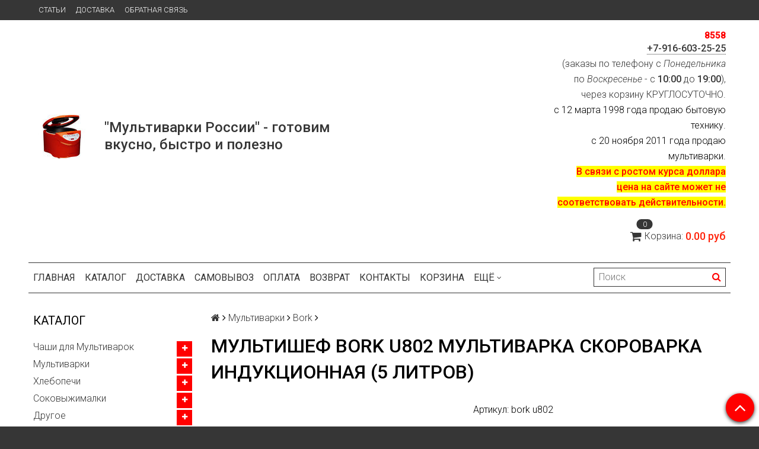

--- FILE ---
content_type: text/html; charset=utf-8
request_url: https://multivarki-russia.ru/collection/frontpage/product/multishef-bork-u802-multivarka-skorovarka-induktsionnaya
body_size: 37751
content:
<!DOCTYPE html>
<html>

<head><link media='print' onload='this.media="all"' rel='stylesheet' type='text/css' href='/served_assets/public/jquery.modal-0c2631717f4ce8fa97b5d04757d294c2bf695df1d558678306d782f4bf7b4773.css'><meta data-config="{&quot;product_id&quot;:48407761}" name="page-config" content="" /><meta data-config="{&quot;money_with_currency_format&quot;:{&quot;delimiter&quot;:&quot; &quot;,&quot;separator&quot;:&quot;.&quot;,&quot;format&quot;:&quot;%n %u&quot;,&quot;unit&quot;:&quot;руб&quot;,&quot;show_price_without_cents&quot;:0},&quot;currency_code&quot;:&quot;RUR&quot;,&quot;currency_iso_code&quot;:&quot;RUB&quot;,&quot;default_currency&quot;:{&quot;title&quot;:&quot;Российский рубль&quot;,&quot;code&quot;:&quot;RUR&quot;,&quot;rate&quot;:1.0,&quot;format_string&quot;:&quot;%n %u&quot;,&quot;unit&quot;:&quot;руб&quot;,&quot;price_separator&quot;:&quot;&quot;,&quot;is_default&quot;:true,&quot;price_delimiter&quot;:&quot;&quot;,&quot;show_price_with_delimiter&quot;:true,&quot;show_price_without_cents&quot;:false},&quot;facebook&quot;:{&quot;pixelActive&quot;:false,&quot;currency_code&quot;:&quot;RUB&quot;,&quot;use_variants&quot;:null},&quot;vk&quot;:{&quot;pixel_active&quot;:null,&quot;price_list_id&quot;:null},&quot;new_ya_metrika&quot;:true,&quot;ecommerce_data_container&quot;:&quot;dataLayer&quot;,&quot;common_js_version&quot;:null,&quot;vue_ui_version&quot;:null,&quot;feedback_captcha_enabled&quot;:null,&quot;account_id&quot;:33242,&quot;hide_items_out_of_stock&quot;:false,&quot;forbid_order_over_existing&quot;:false,&quot;minimum_items_price&quot;:null,&quot;enable_comparison&quot;:true,&quot;locale&quot;:&quot;ru&quot;,&quot;client_group&quot;:null,&quot;consent_to_personal_data&quot;:{&quot;active&quot;:false,&quot;obligatory&quot;:true,&quot;description&quot;:&quot;Настоящим подтверждаю, что я ознакомлен и согласен с условиями \u003ca href=&#39;/page/oferta&#39; target=&#39;blank&#39;\u003eоферты и политики конфиденциальности\u003c/a\u003e.&quot;},&quot;recaptcha_key&quot;:&quot;6LfXhUEmAAAAAOGNQm5_a2Ach-HWlFKD3Sq7vfFj&quot;,&quot;recaptcha_key_v3&quot;:&quot;6LcZi0EmAAAAAPNov8uGBKSHCvBArp9oO15qAhXa&quot;,&quot;yandex_captcha_key&quot;:&quot;ysc1_ec1ApqrRlTZTXotpTnO8PmXe2ISPHxsd9MO3y0rye822b9d2&quot;,&quot;checkout_float_order_content_block&quot;:false,&quot;available_products_characteristics_ids&quot;:null,&quot;sber_id_app_id&quot;:&quot;5b5a3c11-72e5-4871-8649-4cdbab3ba9a4&quot;,&quot;theme_generation&quot;:2,&quot;quick_checkout_captcha_enabled&quot;:false,&quot;max_order_lines_count&quot;:500,&quot;sber_bnpl_min_amount&quot;:1000,&quot;sber_bnpl_max_amount&quot;:150000,&quot;counter_settings&quot;:{&quot;data_layer_name&quot;:&quot;dataLayer&quot;,&quot;new_counters_setup&quot;:false,&quot;add_to_cart_event&quot;:true,&quot;remove_from_cart_event&quot;:true,&quot;add_to_wishlist_event&quot;:true},&quot;site_setting&quot;:{&quot;show_cart_button&quot;:true,&quot;show_service_button&quot;:false,&quot;show_marketplace_button&quot;:false,&quot;show_quick_checkout_button&quot;:true},&quot;warehouses&quot;:[],&quot;captcha_type&quot;:&quot;google&quot;,&quot;human_readable_urls&quot;:false}" name="shop-config" content="" /><meta name='js-evnvironment' content='production' /><meta name='default-locale' content='ru' /><meta name='insales-redefined-api-methods' content="[]" /><script src="/packs/js/shop_bundle-2b0004e7d539ecb78a46.js"></script><script type="text/javascript" src="https://static.insales-cdn.com/assets/static-versioned/v3.72/static/libs/lodash/4.17.21/lodash.min.js"></script>
<!--InsalesCounter -->
<script type="text/javascript">
(function() {
  if (typeof window.__insalesCounterId !== 'undefined') {
    return;
  }

  try {
    Object.defineProperty(window, '__insalesCounterId', {
      value: 33242,
      writable: true,
      configurable: true
    });
  } catch (e) {
    console.error('InsalesCounter: Failed to define property, using fallback:', e);
    window.__insalesCounterId = 33242;
  }

  if (typeof window.__insalesCounterId === 'undefined') {
    console.error('InsalesCounter: Failed to set counter ID');
    return;
  }

  let script = document.createElement('script');
  script.async = true;
  script.src = '/javascripts/insales_counter.js?7';
  let firstScript = document.getElementsByTagName('script')[0];
  firstScript.parentNode.insertBefore(script, firstScript);
})();
</script>
<!-- /InsalesCounter -->
    <script type="text/javascript">
      (function() {
        function ready(fn) {
  if (document.readyState != 'loading'){
    fn();
  } else {
    document.addEventListener('DOMContentLoaded', fn);
  }
}

ready(function(){
  window.ConveadSettings = {
    disable_auto_event_link: true,
    app_key: '3bacec5ea6ab5a3c43d6b5b24e695f62',
    onready: function(){  
      // Send login event
      if (typeof(window.convead_visitor_uid) != 'undefined') {
        convead('event', 'login', {visitor_uid: convead_visitor_uid});
      }
      // Send link event
      attributes = {key_page_id: window.ConveadClient.KeyPage.key_page_id()};
      convead('event', 'link', {}, window.ConveadSettings.visitor_info, attributes);
      jQuery(document).trigger("convead_ready");
    }
  };

  // Get current visitor info
  jQuery.ajax({
    url: "/client_account/contacts.json",
    dataType: 'json',
    success: function(data, textStatus) {
      if (data.status == 'ok') {
        window.convead_visitor_uid = data.client.id;
        window.ConveadSettings.visitor_info = {
          first_name: data.client.name,
          last_name: data.client.surname,
          email: data.client.email,
          phone: data.client.phone
        }
      }
    },
    complete: function(errorObj, textStatus, errorThrown) {
      (function(w,d,c){w[c]=w[c]||function(){(w[c].q=w[c].q||[]).push(arguments)};var ts = (+new Date()/86400000|0)*86400;var s = d.createElement('script');s.type = 'text/javascript';s.async = true;s.src = '//tracker.convead.io/widgets/'+ts+'/widget-3bacec5ea6ab5a3c43d6b5b24e695f62.js';var x = d.getElementsByTagName('script')[0];x.parentNode.insertBefore(s, x);})(window,document,'convead');
    }
  });
});

!function(window,document){function is_array(v){return"[object Array]"===Object.prototype.toString.call(v)}function is_object(v){return null!==v&&"object"==typeof v}function debug_log(s){"console"in window&&"log"in console?console.log(s):window.debug_mode&&alert(s)}function get_cookie(name){var matches=document.cookie.match(new RegExp("(?:^|; )"+name.replace(/([\.$?*|{}\(\)\[\]\\\/\+^])/g,"\\$1")+"=([^;]*)"));return matches?decodeURIComponent(matches[1]):void 0}function set_cookie(name,value,options){options=options||{};var expires=options.expires;if("number"==typeof expires&&expires){var date=new Date;date.setTime(date.getTime()+1e3*expires),expires=options.expires=date}expires&&expires.toUTCString()&&(options.expires=expires.toUTCString()),value=encodeURIComponent(JSON.stringify(value));var updated_cookie=name+"="+value;for(var prop_name in options){updated_cookie+="; "+prop_name;var prop_value=options[prop_name];prop_value!==!0&&(updated_cookie+="="+prop_value)}document.cookie=updated_cookie}function are_cookies_enabled(){var test_key="__check_cookie__";set_cookie(test_key,1);var enabled="1"===get_cookie(test_key);return set_cookie(test_key,1,{expires:-1}),enabled}function async_get(url,callback){var xhr;xhr="undefined"!=typeof XMLHttpRequest?new XMLHttpRequest:new ActiveXObject("Microsoft.XMLHTTP"),xhr.onreadystatechange=function(){4===xhr.readyState&&200===xhr.status&&"function"==typeof callback&&callback(xhr.responseText)},xhr.open("GET",url,!0),xhr.send(null)}function bind(event,callback){is_old_ie?event===load_event?window.attachEvent(event,callback):document.attachEvent(event,callback):document.addEventListener(event,callback,!1)}function parse_cart_items(data){var cart_items=[];try{if(data.trim().length>0){var json=JSON.parse(data);is_object(json)&&is_array(json.order_lines)&&(cart_items=json.order_lines.map(function(product){return{product_id:product.product_id,qnt:product.quantity,price:product.sale_price}}))}}catch(e){debug_log("Failed to parse data")}return cart_items}function clone_object(object){if(!is_object(object))return object;var copy={};for(var prop_name in object)copy[prop_name]=object[prop_name];return copy}function clone(object){if(is_array(object)){for(var copy=[],i=0;i<object.length;i++)copy.push(clone_object(object[i]));return copy}return clone_object(object)}function are_products_identical(one,another){var result=!0,props=["product_id","qnt","price"];for(var i in props)result=result&&one[props[i]]===another[props[i]];return result}function are_carts_identical(one,another){if(!one||!another||one.length!==another.length)return!1;one=clone(one),another=clone(another);for(var i=0;i<one.length;i++){for(var one_item=one[i],are_identical=!1,j=0;j<another.length;j++){var another_item=another[j];if(are_products_identical(one_item,another_item)){are_identical=!0,another.splice(j,1),j--;break}}are_identical&&(one.splice(i,1),i--)}return 0===one.length&&0===another.length}function send_event_update_cart(cart_items){window.convead("event","update_cart",{items:cart_items})}function update_convead_cart_items(cart_items){set_cookie(cookie_to_save_cart_items,cart_items,{path:"/"})}function is_page_success_order(){var regex=new RegExp("^/orders/");return null!=regex.exec(window.location.pathname)}function check_cart(serialized_json){if(cookie_enabled){var cart_items=parse_cart_items(serialized_json),serialized_cart_items=get_cookie(cookie_to_save_cart_items),convead_cart_items=[];serialized_cart_items&&(convead_cart_items=JSON.parse(serialized_cart_items)),are_carts_identical(convead_cart_items,cart_items)||(is_page_success_order()||send_event_update_cart(cart_items),update_convead_cart_items(cart_items))}else debug_log("cookies are not enabled")}var cart_items_url="/cart_items.json",is_old_ie=!window.addEventListener,click_event=is_old_ie?"onclick":"click",load_event=is_old_ie?"onload":"DOMContentLoaded",cookie_enabled=are_cookies_enabled(),cookie_to_save_cart_items="convead_cart_items";"trim"in String.prototype||(String.prototype.trim=function(){return this.replace(/^\s+/,"").replace(/\s+$/,"")}),"map"in Array.prototype||(Array.prototype.map=function(mapper,that){for(var other=new Array(this.length),i=0,n=this.length;n>i;i++)i in this&&(other[i]=mapper.call(that,this[i],i,this));return other}),bind(click_event,function(){check_cart(get_cookie("cart"))}),bind(load_event,function(){async_get(cart_items_url,check_cart)})}(window,document);

      })();
    </script>

  <title>Bork U802 Корейская Индукционная Мультиварка Скороварка Мультишеф | Купите по лучшей цене в интернет магазине в Москве недорого</title>
  <meta name="robots" content="index,follow" />

  
  

<meta charset="utf-8" />
<meta http-equiv="X-UA-Compatible" content="IE=edge,chrome=1" />
<!--[if IE]><script src="//html5shiv.googlecode.com/svn/trunk/html5.js"></script><![endif]-->
<!--[if lt IE 9]>
  <script src="//css3-mediaqueries-js.googlecode.com/svn/trunk/css3-mediaqueries.js"></script>
<![endif]-->

<meta name="SKYPE_TOOLBAR" content="SKYPE_TOOLBAR_PARSER_COMPATIBLE" />
<meta name="viewport" content="width=device-width, initial-scale=1.0">


    <meta property="og:title" content="Мультишеф Bork U802 Мультиварка Скороварка Индукционная (5 литров)" />
    
      <meta property="og:image" content="https://static.insales-cdn.com/images/products/1/4691/64221779/compact_Multivarka_Skorovarka_Induktsionnaia_Multichief_Bork_U802_01.jpg" />
    
    <meta property="og:type" content="website" />
    <meta property="og:url" content="https://multivarki-russia.ru/collection/frontpage/product/multishef-bork-u802-multivarka-skorovarka-induktsionnaya" />
  

<meta name="keywords" content="Bork U802 Борк Индукционная Мультиварка Скороварка Мультишеф отзывы купить цена стоимость характеристики описание доставка самовывоз пункт выдачи">
<meta name="description" content="Хотите купить Bork U802 Корейскую Индукционную Мультиварку Скороварку Мультишеф? Читайте отзывы о ней и покупайте по лучшей цене с доставкой в Санкт-Петербург и по России.">


  <link rel="canonical" href="https://multivarki-russia.ru/collection/bork/product/multishef-bork-u802-multivarka-skorovarka-induktsionnaya"/>


<link rel="alternate" type="application/rss+xml" title="Блог..." href="/blogs/blog.atom" />
<link href="https://static.insales-cdn.com/assets/1/5712/824912/1747138333/favicon.png" rel="icon">
<link rel="apple-touch-icon" href="/custom_icon.png"/>

<!-- CDN -->


<link rel="stylesheet" href="//maxcdn.bootstrapcdn.com/font-awesome/4.5.0/css/font-awesome.min.css">


<link href='https://fonts.googleapis.com/css?family=Roboto:400,300,500,500italic,400italic,300italic&subset=latin,cyrillic' rel='stylesheet' type='text/css'>


  <script type="text/javascript" src="//ajax.googleapis.com/ajax/libs/jquery/1.11.0/jquery.min.js"></script>



<!-- <script src="//jsconsole.com/remote.js?FB0C821F-73DA-430F-BD50-9C397FCEAB8D"></script> -->
<!-- CDN end -->


<link type="text/css" rel="stylesheet" media="all" href="https://static.insales-cdn.com/assets/1/5712/824912/1747138333/template.css" />


<script type="text/javascript" src="https://static.insales-cdn.com/assets/1/5712/824912/1747138333/modernizr.js"></script>

<meta name='product-id' content='48407761' />
</head>

<body class="adaptive">
<!-- Yandex.Metrika counter -->
<script type="text/javascript" >
   (function(m,e,t,r,i,k,a){m[i]=m[i]||function(){(m[i].a=m[i].a||[]).push(arguments)};
   m[i].l=1*new Date();k=e.createElement(t),a=e.getElementsByTagName(t)[0],k.async=1,k.src=r,a.parentNode.insertBefore(k,a)})
   (window, document, "script", "https://mc.yandex.ru/metrika/tag.js", "ym");

   ym(11041312, "init", {
        webvisor:true,
        ecommerce:dataLayer,
        clickmap:true,
        trackLinks:true,
        accurateTrackBounce:true
   });
</script>
<script type="text/javascript">
  window.dataLayer = window.dataLayer || [];
  window.dataLayer.push({"ecommerce":{"currencyCode":"RUB","detail":{"products":[{"id":48407761,"name":"Мультишеф Bork U802 Мультиварка Скороварка Индукционная (5 литров)","category":"Каталог/Мультиварки/Bork","price":0.0}]}}});
</script>
<noscript><div><img src="https://mc.yandex.ru/watch/11041312" style="position:absolute; left:-9999px;" alt="" /></div></noscript>
<!-- /Yandex.Metrika counter -->

  <section class="section--content">
    <header>
  
  <div class="section--top_panel">
    <div class="wrap row
                padded-vertical padded-inner-sides"
    >
      <div class="lg-grid-9 sm-grid-8 xs-grid-2">
        

        <div class="top_menu">
          <ul class="menu menu--top menu--horizontal menu--one_line
                    sm-hidden xs-hidden
                    js-menu--top"
          >
            
              <li class="menu-node menu-node--top
                        "
              >
                <a href="/blogs/blog"
                    class="menu-link"
                >
                  Статьи
                </a>
              </li>
            
              <li class="menu-node menu-node--top
                        "
              >
                <a href="/page/delivery"
                    class="menu-link"
                >
                  Доставка
                </a>
              </li>
            
              <li class="menu-node menu-node--top
                        "
              >
                <a href="http://multivarki-russia.ru/page/contacts"
                    class="menu-link"
                >
                  Обратная связь
                </a>
              </li>
            
          </ul>

          <ul class="menu menu--top menu--horizontal
                    lg-hidden md-hidden"
          >
            <li class="menu-node menu-node--top">
              <button type="button"
                      class="menu-link
                            menu-toggler
                            js-panel-link"
                      data-params="target: '.js-panel--menu'"
              >
                <i class="fa fa-bars"></i>
              </button>
            </li>
          </ul>
        </div>
      </div>

      <div class="sm-grid-4 xs-grid-10
                  lg-hidden md-hidden
                  right"
      >
        
        



<form action="/search"
      method="get"
      class="search_widget
            search_widget--top_line "
>
  <input type="text"
          name="q"
          class="search_widget-field
                "
          value=""
          placeholder="Поиск"
  />

  <button type="submit"
          class="search_widget-submit
                button--invert"
  >
    <i class="fa fa-search"></i>
  </button>

  

  
</form>

      </div>

      <div class="sm-grid-2 mc-grid-3
                  fr
                  right
                  sm-hidden xs-hidden"
      >
        





      </div>
    </div>
  </div>
  
  <div class="section--header header">
    <div class="wrap row
                padded-inner"
    >

      <div class="grid-inline grid-inline-middle">

        <div class="lg-grid-9 sm-grid-12
                    sm-center
                    grid-inline grid-inline-middle
                    sm-padded-inner-bottom"
        >
          <div class="mc-grid-12
                      xs-padded-inner-bottom"
          >
            <a href="/"
    class="logo"
>
  
    <img src="https://static.insales-cdn.com/assets/1/5712/824912/1747138333/logo.png" alt=""Мультиварки России" - готовим вкусно, быстро и полезно" />
  
</a>

          </div>

          <div class="lg-grid-6 mc-grid-12
                      left mc-center
                      lg-padded-inner-left mc-padded-zero
                      xs-hidden"
          >
            
              <div class="editor
                          lg-left mc-center"
              >
                <p><span style="font-size: 18pt;"><strong> "Мультиварки России" - готовим вкусно, быстро и полезно</strong></span></p>
              </div>
            


          </div>
        </div>

        <div class="lg-grid-3 sm-grid-12
                    lg-right sm-center"
        > 
         <span id="referer_code_block" style="color:red;font-size:15px; font-weight: bold;"></span>
          
            <div class="contacts editor">
              <p><strong><a href="tel:89166032525" style="text-decoration: none;" onclick="yaCounter11041312.reachGoal('phone-number'); return true;">+7-916-603-25-25</a><br></strong>(заказы по телефону с <em>Понедельника</em> по <em>Воскресенье</em> - с <strong>10:00</strong> до <strong>19:00</strong>),<br>через корзину КРУГЛОСУТОЧНО.<br><span style="color: #ff0000;"><span style="color: rgb(0, 0, 0);">с 12 марта 1998 года продаю бытовую технику.</span><strong><span style="color: rgb(0, 0, 0);"> </span><br></strong><span style="color: rgb(0, 0, 0);">с 20 ноября 2011 года продаю мультиварки.</span><strong><br><span style="background-color: #ffff00;">В связи с ростом курса доллара цена на сайте может не соответствовать действительности.<br></span></strong></span></p>
            </div>
          

          
          
            <div class="mc-grid-12
                        sm-padded-vertical xs-padded-vertical
                        sm-hidden xs-hidden"
            >
              

<div class="cart_widget
            cart_widget--header
            "
>
  <a href="/cart_items"
      class="cart_widget-link"
  >
    
    <span class="cart_widget-icon">
      <i class="fa fa-shopping-cart"></i>

      <span class="cart_widget-items_count
                  js-cart_widget-items_count"
      >
        0
      </span>
    </span>

    <span class="cart_widget-title
                sm-hidden xs-hidden"
    >
      Корзина:
    </span>

    <span class="cart_widget-total prices">
      <span class="cart_widget-items_price
                  prices-current
                  js-cart_widget-total_price"
      >
        0 руб
      </span>
    </span>
  </a>

  
    <div class="cart_widget-dropdown
                basket_list
                sm-hidden xs-hidden
                padded
                js-basket_list"
    >
    </div>
  
</div>

            </div>
          
        </div>
      </div>
    </div>

    <div class="wrap row
                padded-inner-top padded-sides
                sm-padded-zero-top"
    >
      <div class="section--main_menu
                  row
                  grid-inline
                  padded"
      >
        <div class="lg-grid-9 sm-grid-12">
          


<div class="grid-row xs-hidden">
  <ul class="menu menu--main menu--main_lvl_1
            menu--horizontal
            menu--one_line js-menu--main"
  >
    
      <li class="menu-node menu-node--main_lvl_1
                "
      >

        <a href="/"
            class="menu-link
                  "
        >
          Главная

        </a>

      </li>
    
      <li class="menu-node menu-node--main_lvl_1
                "
      >

        <a href="/collection/all"
            class="menu-link
                  "
        >
          Каталог

        </a>

      </li>
    
      <li class="menu-node menu-node--main_lvl_1
                "
      >

        <a href="/page/delivery"
            class="menu-link
                  "
        >
          Доставка

        </a>

      </li>
    
      <li class="menu-node menu-node--main_lvl_1
                "
      >

        <a href="/page/samovyvoz"
            class="menu-link
                  "
        >
          Самовывоз

        </a>

      </li>
    
      <li class="menu-node menu-node--main_lvl_1
                "
      >

        <a href="/page/oplata"
            class="menu-link
                  "
        >
          Оплата

        </a>

      </li>
    
      <li class="menu-node menu-node--main_lvl_1
                "
      >

        <a href="/page/vozvrat"
            class="menu-link
                  "
        >
          Возврат

        </a>

      </li>
    
      <li class="menu-node menu-node--main_lvl_1
                "
      >

        <a href="/page/contacts"
            class="menu-link
                  "
        >
          Контакты

        </a>

      </li>
    
      <li class="menu-node menu-node--main_lvl_1
                "
      >

        <a href="/cart_items"
            class="menu-link
                  "
        >
          Корзина

        </a>

      </li>
    
      <li class="menu-node menu-node--main_lvl_1
                "
      >

        <a href="/blog"
            class="menu-link
                  "
        >
          Новости

        </a>

      </li>
    
      <li class="menu-node menu-node--main_lvl_1
                "
      >

        <a href="/page/dostavka-po-moskve"
            class="menu-link
                  "
        >
          Доставка по Москве

        </a>

      </li>
    
      <li class="menu-node menu-node--main_lvl_1
                "
      >

        <a href="/page/dostavka-po-oblasti"
            class="menu-link
                  "
        >
          Доставка по Московской Области

        </a>

      </li>
    
      <li class="menu-node menu-node--main_lvl_1
                "
      >

        <a href="/page/dostavka-po-leningradskoy-oblasti"
            class="menu-link
                  "
        >
          Доставка по Ленинградской Области

        </a>

      </li>
    
      <li class="menu-node menu-node--main_lvl_1
                "
      >

        <a href="/page/dostavka-po-sankt-peterburgu"
            class="menu-link
                  "
        >
          Доставка по Санкт-Петербургу

        </a>

      </li>
    
      <li class="menu-node menu-node--main_lvl_1
                "
      >

        <a href="/page/dostavka-po-nizhnemu-novgorodu"
            class="menu-link
                  "
        >
          Доставка по Нижнему Новгороду

        </a>

      </li>
    
      <li class="menu-node menu-node--main_lvl_1
                "
      >

        <a href="/page/dostavka-v-regiony"
            class="menu-link
                  "
        >
          Доставка в Регионы

        </a>

      </li>
    
  </ul>
</div>

        </div>

        <div class="lg-grid-3
                    sm-hidden xs-hidden
                    right"
        >
          



<form action="/search"
      method="get"
      class="search_widget
            search_widget--header "
>
  <input type="text"
          name="q"
          class="search_widget-field
                js-ajax_search-input"
          value=""
          placeholder="Поиск"
  />

  <button type="submit"
          class="search_widget-submit
                button--invert"
  >
    <i class="fa fa-search"></i>
  </button>

  
    <div class="ajax_search-wrapper
                js-ajax_search-wrapper"
    ></div>
  

  
</form>

        </div>
      </div>

    </div>
  </div>
</header>


    <div class="content-container
                wrap row"
    >
      

      

      
        <div class="lg-grid-3 md-grid-3
                    sm-hidden xs-hidden
                    padded-inner-sides
                    "
        >
          <div class="sidebar">

  
    <div class="sidebar_block">
      <div class="sidebar_block-title">
        Каталог
      </div>
      



<ul class="menu menu--collection menu--vertical
          "
>

  
  
    <li class="menu-node menu-node--collection_lvl_1
              
              js-menu-wrapper"
    >

      
      <a  href="/collection/chashi-dlya-multivarok"
          class="menu-link
                "
      >
        Чаши для Мультиварок
      </a>

      
        <span class="menu-marker menu-marker--parent menu-toggler
                    button--toggler
                    js-menu-toggler">
          <i class="fa
                    fa-plus"
          ></i>
        </span>

        <ul class="menu menu--vertical
                  menu--collapse"
        >
          
            <li class="menu-node menu-node--collection_lvl_2
                      
                      js-menu-wrapper"
            >

              
              <a  href="/collection/chashi-panasonic"
                  class="menu-link menu-link
                        "
              >
                Чаши Panasonic
              </a>

              
                <span class="menu-marker menu-marker--parent menu-toggler
                            button--toggler
                            js-menu-toggler"
                >
                  <i class="fa fa-plus"></i>
                </span>
                <ul class="menu menu--vertical menu--collapse">
                  
                    <li class="menu-node menu-node--collection_lvl_3
                              "
                    >
                      <a  href="/collection/dlya-sr-tmh-18-ltw"
                          class="menu-link menu-link
                                "
                      >
                        Для SR-TMH 18 LTW
                      </a>
                    </li>
                  
                    <li class="menu-node menu-node--collection_lvl_3
                              "
                    >
                      <a  href="/collection/dlya-sr-tmh-10-atw"
                          class="menu-link menu-link
                                "
                      >
                        Для SR-TMH 10 ATW
                      </a>
                    </li>
                  
                    <li class="menu-node menu-node--collection_lvl_3
                              "
                    >
                      <a  href="/collection/chashi-panasonic-dlya-modeli-181"
                          class="menu-link menu-link
                                "
                      >
                        Для модели 181
                      </a>
                    </li>
                  
                </ul>
              

            </li>
          
            <li class="menu-node menu-node--collection_lvl_2
                      
                      js-menu-wrapper"
            >

              
              <a  href="/collection/chashi-philips"
                  class="menu-link menu-link
                        "
              >
                Чаши Philips
              </a>

              
                <span class="menu-marker menu-marker--parent menu-toggler
                            button--toggler
                            js-menu-toggler"
                >
                  <i class="fa fa-plus"></i>
                </span>
                <ul class="menu menu--vertical menu--collapse">
                  
                    <li class="menu-node menu-node--collection_lvl_3
                              "
                    >
                      <a  href="/collection/dlya-hd473103-viva-collection"
                          class="menu-link menu-link
                                "
                      >
                        Для HD4731/03 Viva Collection
                      </a>
                    </li>
                  
                    <li class="menu-node menu-node--collection_lvl_3
                              "
                    >
                      <a  href="/collection/dlya-hd473403-viva-collection"
                          class="menu-link menu-link
                                "
                      >
                        Для HD4734/03 Viva Collection
                      </a>
                    </li>
                  
                    <li class="menu-node menu-node--collection_lvl_3
                              "
                    >
                      <a  href="/collection/dlya-hd473703-viva-collection"
                          class="menu-link menu-link
                                "
                      >
                        Для HD4737/03 Viva Collection
                      </a>
                    </li>
                  
                    <li class="menu-node menu-node--collection_lvl_3
                              "
                    >
                      <a  href="/collection/dlya-hd474903-avance-collection"
                          class="menu-link menu-link
                                "
                      >
                        Для HD4749/03 Avance Collection
                      </a>
                    </li>
                  
                </ul>
              

            </li>
          
            <li class="menu-node menu-node--collection_lvl_2
                      
                      js-menu-wrapper"
            >

              
              <a  href="/collection/chashi-redmond"
                  class="menu-link menu-link
                        "
              >
                Чаши Redmond
              </a>

              
                <span class="menu-marker menu-marker--parent menu-toggler
                            button--toggler
                            js-menu-toggler"
                >
                  <i class="fa fa-plus"></i>
                </span>
                <ul class="menu menu--vertical menu--collapse">
                  
                    <li class="menu-node menu-node--collection_lvl_3
                              "
                    >
                      <a  href="/collection/chashi-dlya-multivarok-redmond-na-5-litrov"
                          class="menu-link menu-link
                                "
                      >
                        Чаши для мультиварок Redmond на 5 литров
                      </a>
                    </li>
                  
                    <li class="menu-node menu-node--collection_lvl_3
                              "
                    >
                      <a  href="/collection/chashi-dlya-skorovarok-redmond-na-5-litrov"
                          class="menu-link menu-link
                                "
                      >
                        Чаши для скороварок Redmond на 5 литров
                      </a>
                    </li>
                  
                    <li class="menu-node menu-node--collection_lvl_3
                              "
                    >
                      <a  href="/collection/chasha-dlya-multikuhni-redmond"
                          class="menu-link menu-link
                                "
                      >
                        Чаша для мультикухни Redmond
                      </a>
                    </li>
                  
                </ul>
              

            </li>
          
            <li class="menu-node menu-node--collection_lvl_2
                      
                      js-menu-wrapper"
            >

              
              <a  href="/collection/chashi-brand"
                  class="menu-link menu-link
                        "
              >
                Чаши Brand
              </a>

              

            </li>
          
            <li class="menu-node menu-node--collection_lvl_2
                      
                      js-menu-wrapper"
            >

              
              <a  href="/collection/chashi-land-life"
                  class="menu-link menu-link
                        "
              >
                Чаши Land-Life
              </a>

              

            </li>
          
            <li class="menu-node menu-node--collection_lvl_2
                      
                      js-menu-wrapper"
            >

              
              <a  href="/collection/chashi-bork"
                  class="menu-link menu-link
                        "
              >
                Чаши Bork
              </a>

              

            </li>
          
            <li class="menu-node menu-node--collection_lvl_2
                      
                      js-menu-wrapper"
            >

              
              <a  href="/collection/chashi-cuckoo"
                  class="menu-link menu-link
                        "
              >
                Чаши Cuckoo
              </a>

              

            </li>
          
            <li class="menu-node menu-node--collection_lvl_2
                      
                      js-menu-wrapper"
            >

              
              <a  href="/collection/chashi-marta"
                  class="menu-link menu-link
                        "
              >
                Чаши Marta
              </a>

              

            </li>
          
            <li class="menu-node menu-node--collection_lvl_2
                      
                      js-menu-wrapper"
            >

              
              <a  href="/collection/chashi-vitesse"
                  class="menu-link menu-link
                        "
              >
                Чаши Vitesse
              </a>

              

            </li>
          
            <li class="menu-node menu-node--collection_lvl_2
                      
                      js-menu-wrapper"
            >

              
              <a  href="/collection/chashi-bosch"
                  class="menu-link menu-link
                        "
              >
                Чаши Bosch
              </a>

              

            </li>
          
        </ul>
      
    </li>
  
    <li class="menu-node menu-node--collection_lvl_1
              
              js-menu-wrapper"
    >

      
      <a  href="/collection/multivarki"
          class="menu-link
                "
      >
        Мультиварки
      </a>

      
        <span class="menu-marker menu-marker--parent menu-toggler
                    button--toggler
                    js-menu-toggler">
          <i class="fa
                    fa-plus"
          ></i>
        </span>

        <ul class="menu menu--vertical
                  menu--collapse"
        >
          
            <li class="menu-node menu-node--collection_lvl_2
                      
                      js-menu-wrapper"
            >

              
              <a  href="/collection/yaponskie-multivarki"
                  class="menu-link menu-link
                        "
              >
                Японские Мультиварки
              </a>

              
                <span class="menu-marker menu-marker--parent menu-toggler
                            button--toggler
                            js-menu-toggler"
                >
                  <i class="fa fa-plus"></i>
                </span>
                <ul class="menu menu--vertical menu--collapse">
                  
                    <li class="menu-node menu-node--collection_lvl_3
                              "
                    >
                      <a  href="/collection/yaponskie-multivarki-panasonic"
                          class="menu-link menu-link
                                "
                      >
                        Японские Мультиварки Panasonic
                      </a>
                    </li>
                  
                    <li class="menu-node menu-node--collection_lvl_3
                              "
                    >
                      <a  href="/collection/yaponskie-multivarki-hitachi"
                          class="menu-link menu-link
                                "
                      >
                        Японские Мультиварки Hitachi
                      </a>
                    </li>
                  
                    <li class="menu-node menu-node--collection_lvl_3
                              "
                    >
                      <a  href="/collection/yaponskie-multivarki-toshiba"
                          class="menu-link menu-link
                                "
                      >
                        Японские Мультиварки Toshiba
                      </a>
                    </li>
                  
                    <li class="menu-node menu-node--collection_lvl_3
                              "
                    >
                      <a  href="/collection/katalog-2-1519e8"
                          class="menu-link menu-link
                                "
                      >
                        Японские Мультиварки Maruchi
                      </a>
                    </li>
                  
                </ul>
              

            </li>
          
            <li class="menu-node menu-node--collection_lvl_2
                      
                      js-menu-wrapper"
            >

              
              <a  href="/collection/s-yogurtnitsey"
                  class="menu-link menu-link
                        "
              >
                Мультиварка с йогуртницей
              </a>

              
                <span class="menu-marker menu-marker--parent menu-toggler
                            button--toggler
                            js-menu-toggler"
                >
                  <i class="fa fa-plus"></i>
                </span>
                <ul class="menu menu--vertical menu--collapse">
                  
                    <li class="menu-node menu-node--collection_lvl_3
                              "
                    >
                      <a  href="/collection/2-litra-1448838906"
                          class="menu-link menu-link
                                "
                      >
                        2 литра
                      </a>
                    </li>
                  
                    <li class="menu-node menu-node--collection_lvl_3
                              "
                    >
                      <a  href="/collection/3-litra-1448838914"
                          class="menu-link menu-link
                                "
                      >
                        3 литра
                      </a>
                    </li>
                  
                    <li class="menu-node menu-node--collection_lvl_3
                              "
                    >
                      <a  href="/collection/4-litra-1448838920"
                          class="menu-link menu-link
                                "
                      >
                        4 литра
                      </a>
                    </li>
                  
                    <li class="menu-node menu-node--collection_lvl_3
                              "
                    >
                      <a  href="/collection/5-litrov-1448838926"
                          class="menu-link menu-link
                                "
                      >
                        5 литров
                      </a>
                    </li>
                  
                    <li class="menu-node menu-node--collection_lvl_3
                              "
                    >
                      <a  href="/collection/6-litrov-1448838931"
                          class="menu-link menu-link
                                "
                      >
                        6 литров
                      </a>
                    </li>
                  
                </ul>
              

            </li>
          
            <li class="menu-node menu-node--collection_lvl_2
                      
                      js-menu-wrapper"
            >

              
              <a  href="/collection/induktsionnye"
                  class="menu-link menu-link
                        "
              >
                Индукционные
              </a>

              

            </li>
          
            <li class="menu-node menu-node--collection_lvl_2
                      
                      js-menu-wrapper"
            >

              
              <a  href="/collection/s-keramicheskoy-chashey"
                  class="menu-link menu-link
                        "
              >
                Мультиварки с керамической чашей
              </a>

              
                <span class="menu-marker menu-marker--parent menu-toggler
                            button--toggler
                            js-menu-toggler"
                >
                  <i class="fa fa-plus"></i>
                </span>
                <ul class="menu menu--vertical menu--collapse">
                  
                    <li class="menu-node menu-node--collection_lvl_3
                              "
                    >
                      <a  href="/collection/2-litra-3"
                          class="menu-link menu-link
                                "
                      >
                        2 литра
                      </a>
                    </li>
                  
                    <li class="menu-node menu-node--collection_lvl_3
                              "
                    >
                      <a  href="/collection/3-litra-3"
                          class="menu-link menu-link
                                "
                      >
                        3 литра
                      </a>
                    </li>
                  
                    <li class="menu-node menu-node--collection_lvl_3
                              "
                    >
                      <a  href="/collection/4-litra-1448837196"
                          class="menu-link menu-link
                                "
                      >
                        4 литра
                      </a>
                    </li>
                  
                    <li class="menu-node menu-node--collection_lvl_3
                              "
                    >
                      <a  href="/collection/5-litrov-1448837201"
                          class="menu-link menu-link
                                "
                      >
                        5 литров
                      </a>
                    </li>
                  
                    <li class="menu-node menu-node--collection_lvl_3
                              "
                    >
                      <a  href="/collection/6-litrov-3"
                          class="menu-link menu-link
                                "
                      >
                        6 литров
                      </a>
                    </li>
                  
                </ul>
              

            </li>
          
            <li class="menu-node menu-node--collection_lvl_2
                      
                      js-menu-wrapper"
            >

              
              <a  href="/collection/multikuhni-masterfry"
                  class="menu-link menu-link
                        "
              >
                Мультикухни MasterFry
              </a>

              

            </li>
          
            <li class="menu-node menu-node--collection_lvl_2
                      
                      js-menu-wrapper"
            >

              
              <a  href="/collection/6-litrov-2"
                  class="menu-link menu-link
                        "
              >
                6 литров
              </a>

              

            </li>
          
            <li class="menu-node menu-node--collection_lvl_2
                      
                      js-menu-wrapper"
            >

              
              <a  href="/collection/5-litrov-1434834569"
                  class="menu-link menu-link
                        "
              >
                5 литров
              </a>

              

            </li>
          
            <li class="menu-node menu-node--collection_lvl_2
                      
                      js-menu-wrapper"
            >

              
              <a  href="/collection/48-litra"
                  class="menu-link menu-link
                        "
              >
                4.8 литра
              </a>

              

            </li>
          
            <li class="menu-node menu-node--collection_lvl_2
                      
                      js-menu-wrapper"
            >

              
              <a  href="/collection/45-litra"
                  class="menu-link menu-link
                        "
              >
                4.5 литра
              </a>

              

            </li>
          
            <li class="menu-node menu-node--collection_lvl_2
                      
                      js-menu-wrapper"
            >

              
              <a  href="/collection/4-litra-1434834611"
                  class="menu-link menu-link
                        "
              >
                4 литра
              </a>

              

            </li>
          
            <li class="menu-node menu-node--collection_lvl_2
                      
                      js-menu-wrapper"
            >

              
              <a  href="/collection/3-litra-2"
                  class="menu-link menu-link
                        "
              >
                3 литра
              </a>

              

            </li>
          
            <li class="menu-node menu-node--collection_lvl_2
                      
                      js-menu-wrapper"
            >

              
              <a  href="/collection/25-litra"
                  class="menu-link menu-link
                        "
              >
                2.5 литра
              </a>

              

            </li>
          
            <li class="menu-node menu-node--collection_lvl_2
                      
                      js-menu-wrapper"
            >

              
              <a  href="/collection/2-litra-2"
                  class="menu-link menu-link
                        "
              >
                2 литра
              </a>

              

            </li>
          
            <li class="menu-node menu-node--collection_lvl_2
                      
                      js-menu-wrapper"
            >

              
              <a  href="/collection/risovarki"
                  class="menu-link menu-link
                        "
              >
                Рисоварки
              </a>

              
                <span class="menu-marker menu-marker--parent menu-toggler
                            button--toggler
                            js-menu-toggler"
                >
                  <i class="fa fa-plus"></i>
                </span>
                <ul class="menu menu--vertical menu--collapse">
                  
                    <li class="menu-node menu-node--collection_lvl_3
                              "
                    >
                      <a  href="/collection/risovarki-cuckoo"
                          class="menu-link menu-link
                                "
                      >
                        Рисоварки Cuckoo
                      </a>
                    </li>
                  
                    <li class="menu-node menu-node--collection_lvl_3
                              "
                    >
                      <a  href="/collection/risovarki-cuchen"
                          class="menu-link menu-link
                                "
                      >
                        Рисоварки Cuchen
                      </a>
                    </li>
                  
                    <li class="menu-node menu-node--collection_lvl_3
                              "
                    >
                      <a  href="/collection/dlya-sushi-barov-i-restoranov"
                          class="menu-link menu-link
                                "
                      >
                        Рисоварки для суши-баров и ресторанов
                      </a>
                    </li>
                  
                    <li class="menu-node menu-node--collection_lvl_3
                              "
                    >
                      <a  href="/collection/risovarki-malenkie-mini"
                          class="menu-link menu-link
                                "
                      >
                        Рисоварки маленькие, мини
                      </a>
                    </li>
                  
                    <li class="menu-node menu-node--collection_lvl_3
                              "
                    >
                      <a  href="/collection/risovarki-63-litra-35-portsiy"
                          class="menu-link menu-link
                                "
                      >
                        Рисоварки 6.3 литра / 35 порций
                      </a>
                    </li>
                  
                    <li class="menu-node menu-node--collection_lvl_3
                              "
                    >
                      <a  href="/collection/risovarki-54-litra-30-portsiy"
                          class="menu-link menu-link
                                "
                      >
                        Рисоварки 5.4 литра / 30 порций
                      </a>
                    </li>
                  
                    <li class="menu-node menu-node--collection_lvl_3
                              "
                    >
                      <a  href="/collection/risovarki-50-litra-28-portsiy"
                          class="menu-link menu-link
                                "
                      >
                        Рисоварки 5.0 литра / 28 порций
                      </a>
                    </li>
                  
                    <li class="menu-node menu-node--collection_lvl_3
                              "
                    >
                      <a  href="/collection/risovarki-40-litra-22-portsii"
                          class="menu-link menu-link
                                "
                      >
                        Рисоварки 4.0 литра / 22 порции
                      </a>
                    </li>
                  
                </ul>
              

            </li>
          
            <li class="menu-node menu-node--collection_lvl_2
                      
                      js-menu-wrapper"
            >

              
              <a  href="/collection/aksessuary-k-multivarkam"
                  class="menu-link menu-link
                        "
              >
                Аксессуары для мультиварок
              </a>

              
                <span class="menu-marker menu-marker--parent menu-toggler
                            button--toggler
                            js-menu-toggler"
                >
                  <i class="fa fa-plus"></i>
                </span>
                <ul class="menu menu--vertical menu--collapse">
                  
                    <li class="menu-node menu-node--collection_lvl_3
                              "
                    >
                      <a  href="/collection/aksessuary-redmond-2"
                          class="menu-link menu-link
                                "
                      >
                        Redmond
                      </a>
                    </li>
                  
                    <li class="menu-node menu-node--collection_lvl_3
                              "
                    >
                      <a  href="/collection/aksessuary-panasonic"
                          class="menu-link menu-link
                                "
                      >
                        Panasonic
                      </a>
                    </li>
                  
                    <li class="menu-node menu-node--collection_lvl_3
                              "
                    >
                      <a  href="/collection/aksessuary-brand"
                          class="menu-link menu-link
                                "
                      >
                        Brand
                      </a>
                    </li>
                  
                    <li class="menu-node menu-node--collection_lvl_3
                              "
                    >
                      <a  href="/collection/bork-2"
                          class="menu-link menu-link
                                "
                      >
                        Bork
                      </a>
                    </li>
                  
                    <li class="menu-node menu-node--collection_lvl_3
                              "
                    >
                      <a  href="/collection/aksessuary-maruchi"
                          class="menu-link menu-link
                                "
                      >
                        Maruchi
                      </a>
                    </li>
                  
                    <li class="menu-node menu-node--collection_lvl_3
                              "
                    >
                      <a  href="/collection/aksessuary-kromax-endever"
                          class="menu-link menu-link
                                "
                      >
                        Kromax
                      </a>
                    </li>
                  
                    <li class="menu-node menu-node--collection_lvl_3
                              "
                    >
                      <a  href="/collection/aksessuary-polaris"
                          class="menu-link menu-link
                                "
                      >
                        Polaris
                      </a>
                    </li>
                  
                    <li class="menu-node menu-node--collection_lvl_3
                              "
                    >
                      <a  href="/collection/aksessuary-philips"
                          class="menu-link menu-link
                                "
                      >
                        Philips
                      </a>
                    </li>
                  
                    <li class="menu-node menu-node--collection_lvl_3
                              "
                    >
                      <a  href="/collection/nek-sibovar"
                          class="menu-link menu-link
                                "
                      >
                        НЭК Сибовар
                      </a>
                    </li>
                  
                    <li class="menu-node menu-node--collection_lvl_3
                              "
                    >
                      <a  href="/collection/marta-af740e"
                          class="menu-link menu-link
                                "
                      >
                        Marta
                      </a>
                    </li>
                  
                    <li class="menu-node menu-node--collection_lvl_3
                              "
                    >
                      <a  href="/collection/land-life-3"
                          class="menu-link menu-link
                                "
                      >
                        Land Life
                      </a>
                    </li>
                  
                    <li class="menu-node menu-node--collection_lvl_3
                              "
                    >
                      <a  href="/collection/vitesse-187104"
                          class="menu-link menu-link
                                "
                      >
                        Vitesse
                      </a>
                    </li>
                  
                </ul>
              

            </li>
          
            <li class="menu-node menu-node--collection_lvl_2
                      
                      js-menu-wrapper"
            >

              
              <a  href="/collection/cuckoo"
                  class="menu-link menu-link
                        "
              >
                Cuckoo
              </a>

              
                <span class="menu-marker menu-marker--parent menu-toggler
                            button--toggler
                            js-menu-toggler"
                >
                  <i class="fa fa-plus"></i>
                </span>
                <ul class="menu menu--vertical menu--collapse">
                  
                    <li class="menu-node menu-node--collection_lvl_3
                              "
                    >
                      <a  href="/collection/cuckoo-cmc-he1055f"
                          class="menu-link menu-link
                                "
                      >
                        Cuckoo CMC-HE1055F
                      </a>
                    </li>
                  
                    <li class="menu-node menu-node--collection_lvl_3
                              "
                    >
                      <a  href="/collection/cuckoo-cmc-m1051f"
                          class="menu-link menu-link
                                "
                      >
                        Cuckoo CMC-M1051F
                      </a>
                    </li>
                  
                    <li class="menu-node menu-node--collection_lvl_3
                              "
                    >
                      <a  href="/collection/skorovarki"
                          class="menu-link menu-link
                                "
                      >
                        Скороварки
                      </a>
                    </li>
                  
                    <li class="menu-node menu-node--collection_lvl_3
                              "
                    >
                      <a  href="/collection/risovarki-dlya-sushi-barov"
                          class="menu-link menu-link
                                "
                      >
                        Рисоварки для Суши-Баров
                      </a>
                    </li>
                  
                    <li class="menu-node menu-node--collection_lvl_3
                              "
                    >
                      <a  href="/collection/risovarki-dlya-doma"
                          class="menu-link menu-link
                                "
                      >
                        Рисоварки для Дома
                      </a>
                    </li>
                  
                </ul>
              

            </li>
          
            <li class="menu-node menu-node--collection_lvl_2
                      
                      js-menu-wrapper"
            >

              
              <a  href="/collection/bork"
                  class="menu-link menu-link
                        "
              >
                Bork
              </a>

              
                <span class="menu-marker menu-marker--parent menu-toggler
                            button--toggler
                            js-menu-toggler"
                >
                  <i class="fa fa-plus"></i>
                </span>
                <ul class="menu menu--vertical menu--collapse">
                  
                    <li class="menu-node menu-node--collection_lvl_3
                              "
                    >
                      <a  href="/collection/bork-u800"
                          class="menu-link menu-link
                                "
                      >
                        Bork U800
                      </a>
                    </li>
                  
                    <li class="menu-node menu-node--collection_lvl_3
                              "
                    >
                      <a  href="/collection/bork-u700"
                          class="menu-link menu-link
                                "
                      >
                        Bork U700
                      </a>
                    </li>
                  
                    <li class="menu-node menu-node--collection_lvl_3
                              "
                    >
                      <a  href="/collection/bork-u701"
                          class="menu-link menu-link
                                "
                      >
                        Bork U701
                      </a>
                    </li>
                  
                </ul>
              

            </li>
          
            <li class="menu-node menu-node--collection_lvl_2
                      
                      js-menu-wrapper"
            >

              
              <a  href="/collection/panasonic"
                  class="menu-link menu-link
                        "
              >
                Panasonic
              </a>

              
                <span class="menu-marker menu-marker--parent menu-toggler
                            button--toggler
                            js-menu-toggler"
                >
                  <i class="fa fa-plus"></i>
                </span>
                <ul class="menu menu--vertical menu--collapse">
                  
                    <li class="menu-node menu-node--collection_lvl_3
                              "
                    >
                      <a  href="/collection/panasonic-181"
                          class="menu-link menu-link
                                "
                      >
                        Panasonic 181
                      </a>
                    </li>
                  
                </ul>
              

            </li>
          
            <li class="menu-node menu-node--collection_lvl_2
                      
                      js-menu-wrapper"
            >

              
              <a  href="/collection/redmond"
                  class="menu-link menu-link
                        "
              >
                Redmond
              </a>

              
                <span class="menu-marker menu-marker--parent menu-toggler
                            button--toggler
                            js-menu-toggler"
                >
                  <i class="fa fa-plus"></i>
                </span>
                <ul class="menu menu--vertical menu--collapse">
                  
                    <li class="menu-node menu-node--collection_lvl_3
                              "
                    >
                      <a  href="/collection/6-litrov"
                          class="menu-link menu-link
                                "
                      >
                        6 литров
                      </a>
                    </li>
                  
                    <li class="menu-node menu-node--collection_lvl_3
                              "
                    >
                      <a  href="/collection/5-litrov"
                          class="menu-link menu-link
                                "
                      >
                        5 литров
                      </a>
                    </li>
                  
                    <li class="menu-node menu-node--collection_lvl_3
                              "
                    >
                      <a  href="/collection/4-litra"
                          class="menu-link menu-link
                                "
                      >
                        4 литра
                      </a>
                    </li>
                  
                    <li class="menu-node menu-node--collection_lvl_3
                              "
                    >
                      <a  href="/collection/3-litra"
                          class="menu-link menu-link
                                "
                      >
                        3 литра
                      </a>
                    </li>
                  
                    <li class="menu-node menu-node--collection_lvl_3
                              "
                    >
                      <a  href="/collection/2-litra"
                          class="menu-link menu-link
                                "
                      >
                        2 литра
                      </a>
                    </li>
                  
                    <li class="menu-node menu-node--collection_lvl_3
                              "
                    >
                      <a  href="/collection/redmond-rmc-m90"
                          class="menu-link menu-link
                                "
                      >
                        Redmond RMC-M90
                      </a>
                    </li>
                  
                    <li class="menu-node menu-node--collection_lvl_3
                              "
                    >
                      <a  href="/collection/redmond-rmc-m210"
                          class="menu-link menu-link
                                "
                      >
                        Redmond RMC-M210
                      </a>
                    </li>
                  
                    <li class="menu-node menu-node--collection_lvl_3
                              "
                    >
                      <a  href="/collection/redmond-rmc-fm4520-masterfry"
                          class="menu-link menu-link
                                "
                      >
                        Redmond RMC-FM4520 MasterFry
                      </a>
                    </li>
                  
                    <li class="menu-node menu-node--collection_lvl_3
                              "
                    >
                      <a  href="/collection/redmond-rmc-m150"
                          class="menu-link menu-link
                                "
                      >
                        Redmond RMC-M150
                      </a>
                    </li>
                  
                    <li class="menu-node menu-node--collection_lvl_3
                              "
                    >
                      <a  href="/collection/redmond-rmc-m170"
                          class="menu-link menu-link
                                "
                      >
                        Redmond RMC-M170
                      </a>
                    </li>
                  
                    <li class="menu-node menu-node--collection_lvl_3
                              "
                    >
                      <a  href="/collection/redmond-rmc-m70"
                          class="menu-link menu-link
                                "
                      >
                        Redmond RMC-M70
                      </a>
                    </li>
                  
                    <li class="menu-node menu-node--collection_lvl_3
                              "
                    >
                      <a  href="/collection/redmond-rmc-m4510"
                          class="menu-link menu-link
                                "
                      >
                        Redmond RMC-M4510
                      </a>
                    </li>
                  
                    <li class="menu-node menu-node--collection_lvl_3
                              "
                    >
                      <a  href="/collection/redmond-rmc-m45021"
                          class="menu-link menu-link
                                "
                      >
                        Redmond RMC-M45021
                      </a>
                    </li>
                  
                    <li class="menu-node menu-node--collection_lvl_3
                              "
                    >
                      <a  href="/collection/redmond-rmc-pm180"
                          class="menu-link menu-link
                                "
                      >
                        Redmond RMC-PM180
                      </a>
                    </li>
                  
                    <li class="menu-node menu-node--collection_lvl_3
                              "
                    >
                      <a  href="/collection/redmond-rmc-m4502"
                          class="menu-link menu-link
                                "
                      >
                        Redmond RMC-M4502
                      </a>
                    </li>
                  
                    <li class="menu-node menu-node--collection_lvl_3
                              "
                    >
                      <a  href="/collection/redmond-rmc-m45011"
                          class="menu-link menu-link
                                "
                      >
                        Redmond RMC-M45011
                      </a>
                    </li>
                  
                    <li class="menu-node menu-node--collection_lvl_3
                              "
                    >
                      <a  href="/collection/redmond-rmc-02"
                          class="menu-link menu-link
                                "
                      >
                        Redmond RMC-02
                      </a>
                    </li>
                  
                    <li class="menu-node menu-node--collection_lvl_3
                              "
                    >
                      <a  href="/collection/redmond-rmc-m4500"
                          class="menu-link menu-link
                                "
                      >
                        Redmond RMC-M4500
                      </a>
                    </li>
                  
                    <li class="menu-node menu-node--collection_lvl_3
                              "
                    >
                      <a  href="/collection/redmond-rmc-4503"
                          class="menu-link menu-link
                                "
                      >
                        Redmond RMC-4503
                      </a>
                    </li>
                  
                    <li class="menu-node menu-node--collection_lvl_3
                              "
                    >
                      <a  href="/collection/redmond-rmc-pm4506"
                          class="menu-link menu-link
                                "
                      >
                        Redmond RMC-PM4506
                      </a>
                    </li>
                  
                    <li class="menu-node menu-node--collection_lvl_3
                              "
                    >
                      <a  href="/collection/redmond-rmc-pm4507"
                          class="menu-link menu-link
                                "
                      >
                        Redmond RMC-PM4507
                      </a>
                    </li>
                  
                    <li class="menu-node menu-node--collection_lvl_3
                              "
                    >
                      <a  href="/collection/aksessuary-redmond"
                          class="menu-link menu-link
                                "
                      >
                        Redmond
                      </a>
                    </li>
                  
                    <li class="menu-node menu-node--collection_lvl_3
                              "
                    >
                      <a  href="/collection/redmond-rmc-01"
                          class="menu-link menu-link
                                "
                      >
                        Redmond RMC-01
                      </a>
                    </li>
                  
                    <li class="menu-node menu-node--collection_lvl_3
                              "
                    >
                      <a  href="/collection/redmond-rmc-m12"
                          class="menu-link menu-link
                                "
                      >
                        Redmond RMC-M12
                      </a>
                    </li>
                  
                    <li class="menu-node menu-node--collection_lvl_3
                              "
                    >
                      <a  href="/collection/redmond-rmc-m22"
                          class="menu-link menu-link
                                "
                      >
                        Redmond RMC-M22
                      </a>
                    </li>
                  
                    <li class="menu-node menu-node--collection_lvl_3
                              "
                    >
                      <a  href="/collection/redmond-rmc-m20"
                          class="menu-link menu-link
                                "
                      >
                        Redmond RMC-M20
                      </a>
                    </li>
                  
                    <li class="menu-node menu-node--collection_lvl_3
                              "
                    >
                      <a  href="/collection/aerogrili"
                          class="menu-link menu-link
                                "
                      >
                        Аэрогрили
                      </a>
                    </li>
                  
                </ul>
              

            </li>
          
            <li class="menu-node menu-node--collection_lvl_2
                      
                      js-menu-wrapper"
            >

              
              <a  href="/collection/bosch-2"
                  class="menu-link menu-link
                        "
              >
                Bosch
              </a>

              

            </li>
          
            <li class="menu-node menu-node--collection_lvl_2
                      
                      js-menu-wrapper"
            >

              
              <a  href="/collection/philips-3"
                  class="menu-link menu-link
                        "
              >
                Philips
              </a>

              
                <span class="menu-marker menu-marker--parent menu-toggler
                            button--toggler
                            js-menu-toggler"
                >
                  <i class="fa fa-plus"></i>
                </span>
                <ul class="menu menu--vertical menu--collapse">
                  
                    <li class="menu-node menu-node--collection_lvl_3
                              "
                    >
                      <a  href="/collection/5-litrov-3"
                          class="menu-link menu-link
                                "
                      >
                        5 литров
                      </a>
                    </li>
                  
                    <li class="menu-node menu-node--collection_lvl_3
                              "
                    >
                      <a  href="/collection/4-litra-3"
                          class="menu-link menu-link
                                "
                      >
                        4 литра
                      </a>
                    </li>
                  
                    <li class="menu-node menu-node--collection_lvl_3
                              "
                    >
                      <a  href="/collection/multivarka-philips-hd473103-viva-collection"
                          class="menu-link menu-link
                                "
                      >
                        Мультиварка Philips HD4731/03 Viva Collection
                      </a>
                    </li>
                  
                    <li class="menu-node menu-node--collection_lvl_3
                              "
                    >
                      <a  href="/collection/multivarka-philips-hd473403-viva-collection"
                          class="menu-link menu-link
                                "
                      >
                        Мультиварка Philips HD4734/03 Viva Collection
                      </a>
                    </li>
                  
                    <li class="menu-node menu-node--collection_lvl_3
                              "
                    >
                      <a  href="/collection/multivarka-philips-hd4737-03-viva-collection"
                          class="menu-link menu-link
                                "
                      >
                        Мультиварка Philips HD4737/03 Viva Collection
                      </a>
                    </li>
                  
                    <li class="menu-node menu-node--collection_lvl_3
                              "
                    >
                      <a  href="/collection/multivarka-philips-hd4749-03-avance-collection"
                          class="menu-link menu-link
                                "
                      >
                        Мультиварка Philips HD4749/03 Avance Collection
                      </a>
                    </li>
                  
                </ul>
              

            </li>
          
            <li class="menu-node menu-node--collection_lvl_2
                      
                      js-menu-wrapper"
            >

              
              <a  href="/collection/moulinex"
                  class="menu-link menu-link
                        "
              >
                Moulinex
              </a>

              

            </li>
          
            <li class="menu-node menu-node--collection_lvl_2
                      
                      js-menu-wrapper"
            >

              
              <a  href="/collection/tefal-1447362250"
                  class="menu-link menu-link
                        "
              >
                Tefal
              </a>

              

            </li>
          
            <li class="menu-node menu-node--collection_lvl_2
                      
                      js-menu-wrapper"
            >

              
              <a  href="/collection/polaris"
                  class="menu-link menu-link
                        "
              >
                Polaris
              </a>

              

            </li>
          
            <li class="menu-node menu-node--collection_lvl_2
                      
                      js-menu-wrapper"
            >

              
              <a  href="/collection/brand"
                  class="menu-link menu-link
                        "
              >
                Brand
              </a>

              
                <span class="menu-marker menu-marker--parent menu-toggler
                            button--toggler
                            js-menu-toggler"
                >
                  <i class="fa fa-plus"></i>
                </span>
                <ul class="menu menu--vertical menu--collapse">
                  
                    <li class="menu-node menu-node--collection_lvl_3
                              "
                    >
                      <a  href="/collection/brand-6051"
                          class="menu-link menu-link
                                "
                      >
                        Brand 6051
                      </a>
                    </li>
                  
                    <li class="menu-node menu-node--collection_lvl_3
                              "
                    >
                      <a  href="/collection/brand-6060"
                          class="menu-link menu-link
                                "
                      >
                        Brand 6060
                      </a>
                    </li>
                  
                    <li class="menu-node menu-node--collection_lvl_3
                              "
                    >
                      <a  href="/collection/brand-37501"
                          class="menu-link menu-link
                                "
                      >
                        Brand 37501
                      </a>
                    </li>
                  
                </ul>
              

            </li>
          
            <li class="menu-node menu-node--collection_lvl_2
                      
                      js-menu-wrapper"
            >

              
              <a  href="/collection/maruchi"
                  class="menu-link menu-link
                        "
              >
                Maruchi
              </a>

              
                <span class="menu-marker menu-marker--parent menu-toggler
                            button--toggler
                            js-menu-toggler"
                >
                  <i class="fa fa-plus"></i>
                </span>
                <ul class="menu menu--vertical menu--collapse">
                  
                    <li class="menu-node menu-node--collection_lvl_3
                              "
                    >
                      <a  href="/collection/maruchi-rw-fz47"
                          class="menu-link menu-link
                                "
                      >
                        Maruchi RW-FZ47
                      </a>
                    </li>
                  
                </ul>
              

            </li>
          
            <li class="menu-node menu-node--collection_lvl_2
                      
                      js-menu-wrapper"
            >

              
              <a  href="/collection/unit"
                  class="menu-link menu-link
                        "
              >
                Unit
              </a>

              
                <span class="menu-marker menu-marker--parent menu-toggler
                            button--toggler
                            js-menu-toggler"
                >
                  <i class="fa fa-plus"></i>
                </span>
                <ul class="menu menu--vertical menu--collapse">
                  
                    <li class="menu-node menu-node--collection_lvl_3
                              "
                    >
                      <a  href="/collection/koptilni"
                          class="menu-link menu-link
                                "
                      >
                        Коптильни
                      </a>
                    </li>
                  
                </ul>
              

            </li>
          
            <li class="menu-node menu-node--collection_lvl_2
                      
                      js-menu-wrapper"
            >

              
              <a  href="/collection/marta"
                  class="menu-link menu-link
                        "
              >
                Marta
              </a>

              

            </li>
          
            <li class="menu-node menu-node--collection_lvl_2
                      
                      js-menu-wrapper"
            >

              
              <a  href="/collection/kromax"
                  class="menu-link menu-link
                        "
              >
                Kromax
              </a>

              
                <span class="menu-marker menu-marker--parent menu-toggler
                            button--toggler
                            js-menu-toggler"
                >
                  <i class="fa fa-plus"></i>
                </span>
                <ul class="menu menu--vertical menu--collapse">
                  
                    <li class="menu-node menu-node--collection_lvl_3
                              "
                    >
                      <a  href="/collection/5-litrov-2"
                          class="menu-link menu-link
                                "
                      >
                        5 литров
                      </a>
                    </li>
                  
                    <li class="menu-node menu-node--collection_lvl_3
                              "
                    >
                      <a  href="/collection/4-litra-2"
                          class="menu-link menu-link
                                "
                      >
                        4 литра
                      </a>
                    </li>
                  
                </ul>
              

            </li>
          
            <li class="menu-node menu-node--collection_lvl_2
                      
                      js-menu-wrapper"
            >

              
              <a  href="/collection/viconte"
                  class="menu-link menu-link
                        "
              >
                Viconte
              </a>

              

            </li>
          
            <li class="menu-node menu-node--collection_lvl_2
                      
                      js-menu-wrapper"
            >

              
              <a  href="/collection/vitesse-3"
                  class="menu-link menu-link
                        "
              >
                Vitesse
              </a>

              

            </li>
          
            <li class="menu-node menu-node--collection_lvl_2
                      
                      js-menu-wrapper"
            >

              
              <a  href="/collection/zigmund-shtain"
                  class="menu-link menu-link
                        "
              >
                Zigmund Shtain
              </a>

              

            </li>
          
            <li class="menu-node menu-node--collection_lvl_2
                      
                      js-menu-wrapper"
            >

              
              <a  href="/collection/smile"
                  class="menu-link menu-link
                        "
              >
                Smile
              </a>

              

            </li>
          
            <li class="menu-node menu-node--collection_lvl_2
                      
                      js-menu-wrapper"
            >

              
              <a  href="/collection/toshiba"
                  class="menu-link menu-link
                        "
              >
                Toshiba
              </a>

              

            </li>
          
            <li class="menu-node menu-node--collection_lvl_2
                      
                      js-menu-wrapper"
            >

              
              <a  href="/collection/hitachi"
                  class="menu-link menu-link
                        "
              >
                Hitachi
              </a>

              

            </li>
          
            <li class="menu-node menu-node--collection_lvl_2
                      
                      js-menu-wrapper"
            >

              
              <a  href="/collection/oursson"
                  class="menu-link menu-link
                        "
              >
                Oursson
              </a>

              

            </li>
          
            <li class="menu-node menu-node--collection_lvl_2
                      
                      js-menu-wrapper"
            >

              
              <a  href="/collection/supra"
                  class="menu-link menu-link
                        "
              >
                Supra
              </a>

              

            </li>
          
            <li class="menu-node menu-node--collection_lvl_2
                      
                      js-menu-wrapper"
            >

              
              <a  href="/collection/redber"
                  class="menu-link menu-link
                        "
              >
                Redber
              </a>

              

            </li>
          
            <li class="menu-node menu-node--collection_lvl_2
                      
                      js-menu-wrapper"
            >

              
              <a  href="/collection/land-life"
                  class="menu-link menu-link
                        "
              >
                Land Life
              </a>

              

            </li>
          
            <li class="menu-node menu-node--collection_lvl_2
                      
                      js-menu-wrapper"
            >

              
              <a  href="/collection/scarlett"
                  class="menu-link menu-link
                        "
              >
                Scarlett
              </a>

              

            </li>
          
            <li class="menu-node menu-node--collection_lvl_2
                      
                      js-menu-wrapper"
            >

              
              <a  href="/collection/ves-2"
                  class="menu-link menu-link
                        "
              >
                VES
              </a>

              

            </li>
          
            <li class="menu-node menu-node--collection_lvl_2
                      
                      js-menu-wrapper"
            >

              
              <a  href="/collection/vitek-2"
                  class="menu-link menu-link
                        "
              >
                Vitek
              </a>

              

            </li>
          
            <li class="menu-node menu-node--collection_lvl_2
                      
                      js-menu-wrapper"
            >

              
              <a  href="/collection/rolsen-1354835582"
                  class="menu-link menu-link
                        "
              >
                Rolsen
              </a>

              

            </li>
          
            <li class="menu-node menu-node--collection_lvl_2
                      
                      js-menu-wrapper"
            >

              
              <a  href="/collection/mystery"
                  class="menu-link menu-link
                        "
              >
                Mystery
              </a>

              

            </li>
          
            <li class="menu-node menu-node--collection_lvl_2
                      
                      js-menu-wrapper"
            >

              
              <a  href="/collection/daewoo-2"
                  class="menu-link menu-link
                        "
              >
                Daewoo
              </a>

              

            </li>
          
            <li class="menu-node menu-node--collection_lvl_2
                      
                      js-menu-wrapper"
            >

              
              <a  href="/collection/briz"
                  class="menu-link menu-link
                        "
              >
                Briz
              </a>

              

            </li>
          
            <li class="menu-node menu-node--collection_lvl_2
                      
                      js-menu-wrapper"
            >

              
              <a  href="/collection/multivarki-binatone"
                  class="menu-link menu-link
                        "
              >
                Binatone
              </a>

              

            </li>
          
            <li class="menu-node menu-node--collection_lvl_2
                      
                      js-menu-wrapper"
            >

              
              <a  href="/collection/element"
                  class="menu-link menu-link
                        "
              >
                Element
              </a>

              

            </li>
          
            <li class="menu-node menu-node--collection_lvl_2
                      
                      js-menu-wrapper"
            >

              
              <a  href="/collection/lumme-2"
                  class="menu-link menu-link
                        "
              >
                Lumme
              </a>

              

            </li>
          
            <li class="menu-node menu-node--collection_lvl_2
                      
                      js-menu-wrapper"
            >

              
              <a  href="/collection/steba"
                  class="menu-link menu-link
                        "
              >
                Steba
              </a>

              

            </li>
          
            <li class="menu-node menu-node--collection_lvl_2
                      
                      js-menu-wrapper"
            >

              
              <a  href="/collection/arc"
                  class="menu-link menu-link
                        "
              >
                ARC
              </a>

              

            </li>
          
            <li class="menu-node menu-node--collection_lvl_2
                      
                      js-menu-wrapper"
            >

              
              <a  href="/collection/kambrook-2"
                  class="menu-link menu-link
                        "
              >
                Kambrook
              </a>

              

            </li>
          
        </ul>
      
    </li>
  
    <li class="menu-node menu-node--collection_lvl_1
              
              js-menu-wrapper"
    >

      
      <a  href="/collection/Hlebopechi"
          class="menu-link
                "
      >
        Хлебопечи
      </a>

      
        <span class="menu-marker menu-marker--parent menu-toggler
                    button--toggler
                    js-menu-toggler">
          <i class="fa
                    fa-plus"
          ></i>
        </span>

        <ul class="menu menu--vertical
                  menu--collapse"
        >
          
            <li class="menu-node menu-node--collection_lvl_2
                      
                      js-menu-wrapper"
            >

              
              <a  href="/collection/panasonic-2"
                  class="menu-link menu-link
                        "
              >
                Panasonic
              </a>

              

            </li>
          
            <li class="menu-node menu-node--collection_lvl_2
                      
                      js-menu-wrapper"
            >

              
              <a  href="/collection/redmond-3"
                  class="menu-link menu-link
                        "
              >
                Redmond
              </a>

              

            </li>
          
            <li class="menu-node menu-node--collection_lvl_2
                      
                      js-menu-wrapper"
            >

              
              <a  href="/collection/lg"
                  class="menu-link menu-link
                        "
              >
                LG
              </a>

              

            </li>
          
            <li class="menu-node menu-node--collection_lvl_2
                      
                      js-menu-wrapper"
            >

              
              <a  href="/collection/kenwood"
                  class="menu-link menu-link
                        "
              >
                Kenwood
              </a>

              

            </li>
          
            <li class="menu-node menu-node--collection_lvl_2
                      
                      js-menu-wrapper"
            >

              
              <a  href="/collection/tefal"
                  class="menu-link menu-link
                        "
              >
                Tefal
              </a>

              

            </li>
          
            <li class="menu-node menu-node--collection_lvl_2
                      
                      js-menu-wrapper"
            >

              
              <a  href="/collection/philips"
                  class="menu-link menu-link
                        "
              >
                Philips
              </a>

              

            </li>
          
            <li class="menu-node menu-node--collection_lvl_2
                      
                      js-menu-wrapper"
            >

              
              <a  href="/collection/erisson"
                  class="menu-link menu-link
                        "
              >
                Erisson
              </a>

              

            </li>
          
            <li class="menu-node menu-node--collection_lvl_2
                      
                      js-menu-wrapper"
            >

              
              <a  href="/collection/daewoo"
                  class="menu-link menu-link
                        "
              >
                Daewoo
              </a>

              

            </li>
          
            <li class="menu-node menu-node--collection_lvl_2
                      
                      js-menu-wrapper"
            >

              
              <a  href="/collection/moulinex-2"
                  class="menu-link menu-link
                        "
              >
                Moulinex
              </a>

              

            </li>
          
            <li class="menu-node menu-node--collection_lvl_2
                      
                      js-menu-wrapper"
            >

              
              <a  href="/collection/rolsen"
                  class="menu-link menu-link
                        "
              >
                Rolsen
              </a>

              

            </li>
          
        </ul>
      
    </li>
  
    <li class="menu-node menu-node--collection_lvl_1
              
              js-menu-wrapper"
    >

      
      <a  href="/collection/sokovyzhimalki"
          class="menu-link
                "
      >
        Соковыжималки
      </a>

      
        <span class="menu-marker menu-marker--parent menu-toggler
                    button--toggler
                    js-menu-toggler">
          <i class="fa
                    fa-plus"
          ></i>
        </span>

        <ul class="menu menu--vertical
                  menu--collapse"
        >
          
            <li class="menu-node menu-node--collection_lvl_2
                      
                      js-menu-wrapper"
            >

              
              <a  href="/collection/hurom"
                  class="menu-link menu-link
                        "
              >
                Hurom
              </a>

              

            </li>
          
            <li class="menu-node menu-node--collection_lvl_2
                      
                      js-menu-wrapper"
            >

              
              <a  href="/collection/cuchen"
                  class="menu-link menu-link
                        "
              >
                Cuchen
              </a>

              

            </li>
          
            <li class="menu-node menu-node--collection_lvl_2
                      
                      js-menu-wrapper"
            >

              
              <a  href="/collection/brand-3"
                  class="menu-link menu-link
                        "
              >
                Brand
              </a>

              

            </li>
          
            <li class="menu-node menu-node--collection_lvl_2
                      
                      js-menu-wrapper"
            >

              
              <a  href="/collection/katalog-1"
                  class="menu-link menu-link
                        "
              >
                Каталог 1
              </a>

              

            </li>
          
            <li class="menu-node menu-node--collection_lvl_2
                      
                      js-menu-wrapper"
            >

              
              <a  href="/collection/king-mix"
                  class="menu-link menu-link
                        "
              >
                King Mix
              </a>

              

            </li>
          
        </ul>
      
    </li>
  
    <li class="menu-node menu-node--collection_lvl_1
              
              js-menu-wrapper"
    >

      
      <a  href="/collection/drugoe"
          class="menu-link
                "
      >
        Другое
      </a>

      
        <span class="menu-marker menu-marker--parent menu-toggler
                    button--toggler
                    js-menu-toggler">
          <i class="fa
                    fa-plus"
          ></i>
        </span>

        <ul class="menu menu--vertical
                  menu--collapse"
        >
          
            <li class="menu-node menu-node--collection_lvl_2
                      
                      js-menu-wrapper"
            >

              
              <a  href="/collection/regmarketsru"
                  class="menu-link menu-link
                        "
              >
                RegMarkets.Ru
              </a>

              

            </li>
          
            <li class="menu-node menu-node--collection_lvl_2
                      
                      js-menu-wrapper"
            >

              
              <a  href="/collection/yandekstovary"
                  class="menu-link menu-link
                        "
              >
                Яндекс.Товары
              </a>

              

            </li>
          
            <li class="menu-node menu-node--collection_lvl_2
                      
                      js-menu-wrapper"
            >

              
              <a  href="/collection/alterprice"
                  class="menu-link menu-link
                        "
              >
                AlterPrice
              </a>

              
                <span class="menu-marker menu-marker--parent menu-toggler
                            button--toggler
                            js-menu-toggler"
                >
                  <i class="fa fa-plus"></i>
                </span>
                <ul class="menu menu--vertical menu--collapse">
                  
                    <li class="menu-node menu-node--collection_lvl_3
                              "
                    >
                      <a  href="/collection/panasonic-1476189310"
                          class="menu-link menu-link
                                "
                      >
                        Panasonic
                      </a>
                    </li>
                  
                    <li class="menu-node menu-node--collection_lvl_3
                              "
                    >
                      <a  href="/collection/cuckoo-3"
                          class="menu-link menu-link
                                "
                      >
                        Cuckoo
                      </a>
                    </li>
                  
                    <li class="menu-node menu-node--collection_lvl_3
                              "
                    >
                      <a  href="/collection/redmond-1476190255"
                          class="menu-link menu-link
                                "
                      >
                        Redmond
                      </a>
                    </li>
                  
                    <li class="menu-node menu-node--collection_lvl_3
                              "
                    >
                      <a  href="/collection/philips-1476190263"
                          class="menu-link menu-link
                                "
                      >
                        Philips
                      </a>
                    </li>
                  
                    <li class="menu-node menu-node--collection_lvl_3
                              "
                    >
                      <a  href="/collection/polaris-1476190271"
                          class="menu-link menu-link
                                "
                      >
                        Polaris
                      </a>
                    </li>
                  
                    <li class="menu-node menu-node--collection_lvl_3
                              "
                    >
                      <a  href="/collection/brand-1476190308"
                          class="menu-link menu-link
                                "
                      >
                        Brand
                      </a>
                    </li>
                  
                    <li class="menu-node menu-node--collection_lvl_3
                              "
                    >
                      <a  href="/collection/moulinex-1476190326"
                          class="menu-link menu-link
                                "
                      >
                        Moulinex
                      </a>
                    </li>
                  
                    <li class="menu-node menu-node--collection_lvl_3
                              "
                    >
                      <a  href="/collection/lumme"
                          class="menu-link menu-link
                                "
                      >
                        Lumme
                      </a>
                    </li>
                  
                    <li class="menu-node menu-node--collection_lvl_3
                              "
                    >
                      <a  href="/collection/marta-2"
                          class="menu-link menu-link
                                "
                      >
                        Marta
                      </a>
                    </li>
                  
                    <li class="menu-node menu-node--collection_lvl_3
                              "
                    >
                      <a  href="/collection/scarlett-3"
                          class="menu-link menu-link
                                "
                      >
                        Scarlett
                      </a>
                    </li>
                  
                    <li class="menu-node menu-node--collection_lvl_3
                              "
                    >
                      <a  href="/collection/smile-2"
                          class="menu-link menu-link
                                "
                      >
                        Smile
                      </a>
                    </li>
                  
                    <li class="menu-node menu-node--collection_lvl_3
                              "
                    >
                      <a  href="/collection/vitek-3"
                          class="menu-link menu-link
                                "
                      >
                        Vitek
                      </a>
                    </li>
                  
                    <li class="menu-node menu-node--collection_lvl_3
                              "
                    >
                      <a  href="/collection/vitesse-1476190458"
                          class="menu-link menu-link
                                "
                      >
                        Vitesse
                      </a>
                    </li>
                  
                    <li class="menu-node menu-node--collection_lvl_3
                              "
                    >
                      <a  href="/collection/kromax-endever"
                          class="menu-link menu-link
                                "
                      >
                        Kromax Endever
                      </a>
                    </li>
                  
                    <li class="menu-node menu-node--collection_lvl_3
                              "
                    >
                      <a  href="/collection/element-2"
                          class="menu-link menu-link
                                "
                      >
                        Element
                      </a>
                    </li>
                  
                    <li class="menu-node menu-node--collection_lvl_3
                              "
                    >
                      <a  href="/collection/gastrorag"
                          class="menu-link menu-link
                                "
                      >
                        Gastrorag
                      </a>
                    </li>
                  
                    <li class="menu-node menu-node--collection_lvl_3
                              "
                    >
                      <a  href="/collection/gorenje"
                          class="menu-link menu-link
                                "
                      >
                        Gorenje
                      </a>
                    </li>
                  
                    <li class="menu-node menu-node--collection_lvl_3
                              "
                    >
                      <a  href="/collection/hitachi-2"
                          class="menu-link menu-link
                                "
                      >
                        Hitachi
                      </a>
                    </li>
                  
                    <li class="menu-node menu-node--collection_lvl_3
                              "
                    >
                      <a  href="/collection/kambrook"
                          class="menu-link menu-link
                                "
                      >
                        Kambrook
                      </a>
                    </li>
                  
                </ul>
              

            </li>
          
            <li class="menu-node menu-node--collection_lvl_2
                      
                      js-menu-wrapper"
            >

              
              <a  href="/collection/vesy-kuhonnye"
                  class="menu-link menu-link
                        "
              >
                Весы Кухонные
              </a>

              
                <span class="menu-marker menu-marker--parent menu-toggler
                            button--toggler
                            js-menu-toggler"
                >
                  <i class="fa fa-plus"></i>
                </span>
                <ul class="menu menu--vertical menu--collapse">
                  
                    <li class="menu-node menu-node--collection_lvl_3
                              "
                    >
                      <a  href="/collection/redmond-1383806553"
                          class="menu-link menu-link
                                "
                      >
                        Redmond
                      </a>
                    </li>
                  
                    <li class="menu-node menu-node--collection_lvl_3
                              "
                    >
                      <a  href="/collection/polaris-1384717896"
                          class="menu-link menu-link
                                "
                      >
                        Polaris
                      </a>
                    </li>
                  
                </ul>
              

            </li>
          
            <li class="menu-node menu-node--collection_lvl_2
                      
                      js-menu-wrapper"
            >

              
              <a  href="/collection/feny"
                  class="menu-link menu-link
                        "
              >
                Фены
              </a>

              

            </li>
          
            <li class="menu-node menu-node--collection_lvl_2
                      
                      js-menu-wrapper"
            >

              
              <a  href="/collection/blendery"
                  class="menu-link menu-link
                        "
              >
                Блендеры
              </a>

              
                <span class="menu-marker menu-marker--parent menu-toggler
                            button--toggler
                            js-menu-toggler"
                >
                  <i class="fa fa-plus"></i>
                </span>
                <ul class="menu menu--vertical menu--collapse">
                  
                    <li class="menu-node menu-node--collection_lvl_3
                              "
                    >
                      <a  href="/collection/zigmund-shtain-2"
                          class="menu-link menu-link
                                "
                      >
                        Zigmund & Shtain
                      </a>
                    </li>
                  
                    <li class="menu-node menu-node--collection_lvl_3
                              "
                    >
                      <a  href="/collection/braun-3"
                          class="menu-link menu-link
                                "
                      >
                        Braun
                      </a>
                    </li>
                  
                    <li class="menu-node menu-node--collection_lvl_3
                              "
                    >
                      <a  href="/collection/pogruzhnye-blendery"
                          class="menu-link menu-link
                                "
                      >
                        Погружные Блендеры
                      </a>
                    </li>
                  
                    <li class="menu-node menu-node--collection_lvl_3
                              "
                    >
                      <a  href="/collection/statsionarnye-blendery"
                          class="menu-link menu-link
                                "
                      >
                        Стационарные Блендеры
                      </a>
                    </li>
                  
                    <li class="menu-node menu-node--collection_lvl_3
                              "
                    >
                      <a  href="/collection/jtc-omniblend"
                          class="menu-link menu-link
                                "
                      >
                        JTC OmniBlend
                      </a>
                    </li>
                  
                </ul>
              

            </li>
          
            <li class="menu-node menu-node--collection_lvl_2
                      
                      js-menu-wrapper"
            >

              
              <a  href="/collection/yogurtnitsy"
                  class="menu-link menu-link
                        "
              >
                Йогуртницы
              </a>

              

            </li>
          
            <li class="menu-node menu-node--collection_lvl_2
                      
                      js-menu-wrapper"
            >

              
              <a  href="/collection/sushilki"
                  class="menu-link menu-link
                        "
              >
                Сушилки
              </a>

              
                <span class="menu-marker menu-marker--parent menu-toggler
                            button--toggler
                            js-menu-toggler"
                >
                  <i class="fa fa-plus"></i>
                </span>
                <ul class="menu menu--vertical menu--collapse">
                  
                    <li class="menu-node menu-node--collection_lvl_3
                              "
                    >
                      <a  href="/collection/ezidri-ultra-fd1000"
                          class="menu-link menu-link
                                "
                      >
                        Ezidri Ultra FD1000
                      </a>
                    </li>
                  
                    <li class="menu-node menu-node--collection_lvl_3
                              "
                    >
                      <a  href="/collection/ezidri-snackmaker-fd500"
                          class="menu-link menu-link
                                "
                      >
                        Ezidri Snackmaker FD500
                      </a>
                    </li>
                  
                </ul>
              

            </li>
          
            <li class="menu-node menu-node--collection_lvl_2
                      
                      js-menu-wrapper"
            >

              
              <a  href="/collection/knigi"
                  class="menu-link menu-link
                        "
              >
                Книги
              </a>

              

            </li>
          
            <li class="menu-node menu-node--collection_lvl_2
                      
                      js-menu-wrapper"
            >

              
              <a  href="/collection/chaynik"
                  class="menu-link menu-link
                        "
              >
                Чайник
              </a>

              

            </li>
          
            <li class="menu-node menu-node--collection_lvl_2
                      
                      js-menu-wrapper"
            >

              
              <a  href="/collection/multipekarni-buterbrodnitsy-oreshnitsy-vafelnitsy"
                  class="menu-link menu-link
                        "
              >
                Мультипекарни, Бутербродницы, Орешницы, Вафельницы
              </a>

              

            </li>
          
            <li class="menu-node menu-node--collection_lvl_2
                      
                      js-menu-wrapper"
            >

              
              <a  href="/collection/termopoty"
                  class="menu-link menu-link
                        "
              >
                Термопоты
              </a>

              

            </li>
          
            <li class="menu-node menu-node--collection_lvl_2
                      
                      js-menu-wrapper"
            >

              
              <a  href="/collection/multipechi-aerofrityurnitsy"
                  class="menu-link menu-link
                        "
              >
                Мультипечи, Аэрофритюрницы
              </a>

              

            </li>
          
            <li class="menu-node menu-node--collection_lvl_2
                      
                      js-menu-wrapper"
            >

              
              <a  href="/collection/aerogrili-redmond"
                  class="menu-link menu-link
                        "
              >
                Аэрогрили Redmond
              </a>

              

            </li>
          
        </ul>
      
    </li>
  
    <li class="menu-node menu-node--collection_lvl_1
              
              js-menu-wrapper"
    >

      
      <a  href="/collection/myasorubka"
          class="menu-link
                "
      >
        Мясорубки
      </a>

      
        <span class="menu-marker menu-marker--parent menu-toggler
                    button--toggler
                    js-menu-toggler">
          <i class="fa
                    fa-plus"
          ></i>
        </span>

        <ul class="menu menu--vertical
                  menu--collapse"
        >
          
            <li class="menu-node menu-node--collection_lvl_2
                      
                      js-menu-wrapper"
            >

              
              <a  href="/collection/panasonic-3"
                  class="menu-link menu-link
                        "
              >
                Panasonic
              </a>

              

            </li>
          
            <li class="menu-node menu-node--collection_lvl_2
                      
                      js-menu-wrapper"
            >

              
              <a  href="/collection/braun-2"
                  class="menu-link menu-link
                        "
              >
                Braun
              </a>

              

            </li>
          
            <li class="menu-node menu-node--collection_lvl_2
                      
                      js-menu-wrapper"
            >

              
              <a  href="/collection/moulinex-4"
                  class="menu-link menu-link
                        "
              >
                Moulinex
              </a>

              

            </li>
          
            <li class="menu-node menu-node--collection_lvl_2
                      
                      js-menu-wrapper"
            >

              
              <a  href="/collection/kenwood-2"
                  class="menu-link menu-link
                        "
              >
                Kenwood
              </a>

              

            </li>
          
            <li class="menu-node menu-node--collection_lvl_2
                      
                      js-menu-wrapper"
            >

              
              <a  href="/collection/bosch"
                  class="menu-link menu-link
                        "
              >
                Bosch
              </a>

              

            </li>
          
            <li class="menu-node menu-node--collection_lvl_2
                      
                      js-menu-wrapper"
            >

              
              <a  href="/collection/mystery-4"
                  class="menu-link menu-link
                        "
              >
                Mystery
              </a>

              

            </li>
          
            <li class="menu-node menu-node--collection_lvl_2
                      
                      js-menu-wrapper"
            >

              
              <a  href="/collection/rolsen-3"
                  class="menu-link menu-link
                        "
              >
                Rolsen
              </a>

              

            </li>
          
            <li class="menu-node menu-node--collection_lvl_2
                      
                      js-menu-wrapper"
            >

              
              <a  href="/collection/supra-4"
                  class="menu-link menu-link
                        "
              >
                Supra
              </a>

              

            </li>
          
            <li class="menu-node menu-node--collection_lvl_2
                      
                      js-menu-wrapper"
            >

              
              <a  href="/collection/zelmer"
                  class="menu-link menu-link
                        "
              >
                Zelmer
              </a>

              

            </li>
          
        </ul>
      
    </li>
  
    <li class="menu-node menu-node--collection_lvl_1
              
              js-menu-wrapper"
    >

      
      <a  href="/collection/skorovarka"
          class="menu-link
                "
      >
        Скороварки
      </a>

      
        <span class="menu-marker menu-marker--parent menu-toggler
                    button--toggler
                    js-menu-toggler">
          <i class="fa
                    fa-plus"
          ></i>
        </span>

        <ul class="menu menu--vertical
                  menu--collapse"
        >
          
            <li class="menu-node menu-node--collection_lvl_2
                      
                      js-menu-wrapper"
            >

              
              <a  href="/collection/s-keramicheskoy-chashey-2"
                  class="menu-link menu-link
                        "
              >
                С керамической чашей
              </a>

              
                <span class="menu-marker menu-marker--parent menu-toggler
                            button--toggler
                            js-menu-toggler"
                >
                  <i class="fa fa-plus"></i>
                </span>
                <ul class="menu menu--vertical menu--collapse">
                  
                    <li class="menu-node menu-node--collection_lvl_3
                              "
                    >
                      <a  href="/collection/4-litra-1448843042"
                          class="menu-link menu-link
                                "
                      >
                        4 литра
                      </a>
                    </li>
                  
                    <li class="menu-node menu-node--collection_lvl_3
                              "
                    >
                      <a  href="/collection/5-litrov-1448843048"
                          class="menu-link menu-link
                                "
                      >
                        5 литров
                      </a>
                    </li>
                  
                </ul>
              

            </li>
          
            <li class="menu-node menu-node--collection_lvl_2
                      
                      js-menu-wrapper"
            >

              
              <a  href="/collection/2-litra-259e36"
                  class="menu-link menu-link
                        "
              >
                2 литра
              </a>

              

            </li>
          
            <li class="menu-node menu-node--collection_lvl_2
                      
                      js-menu-wrapper"
            >

              
              <a  href="/collection/3-litra-168dde"
                  class="menu-link menu-link
                        "
              >
                3 литра
              </a>

              

            </li>
          
            <li class="menu-node menu-node--collection_lvl_2
                      
                      js-menu-wrapper"
            >

              
              <a  href="/collection/4-litra-1448839101"
                  class="menu-link menu-link
                        "
              >
                4 литра
              </a>

              

            </li>
          
            <li class="menu-node menu-node--collection_lvl_2
                      
                      js-menu-wrapper"
            >

              
              <a  href="/collection/5-litrov-1448839108"
                  class="menu-link menu-link
                        "
              >
                5 литров
              </a>

              

            </li>
          
            <li class="menu-node menu-node--collection_lvl_2
                      
                      js-menu-wrapper"
            >

              
              <a  href="/collection/6-litrov-1448839114"
                  class="menu-link menu-link
                        "
              >
                6 литров
              </a>

              

            </li>
          
            <li class="menu-node menu-node--collection_lvl_2
                      
                      js-menu-wrapper"
            >

              
              <a  href="/collection/skorovarki-koptilni"
                  class="menu-link menu-link
                        "
              >
                Скороварки-коптильни
              </a>

              

            </li>
          
            <li class="menu-node menu-node--collection_lvl_2
                      
                      js-menu-wrapper"
            >

              
              <a  href="/collection/cuckoo-2"
                  class="menu-link menu-link
                        "
              >
                Cuckoo
              </a>

              

            </li>
          
            <li class="menu-node menu-node--collection_lvl_2
                      
                      js-menu-wrapper"
            >

              
              <a  href="/collection/brand-2"
                  class="menu-link menu-link
                        "
              >
                Brand
              </a>

              

            </li>
          
            <li class="menu-node menu-node--collection_lvl_2
                      
                      js-menu-wrapper"
            >

              
              <a  href="/collection/redmond-1361389248"
                  class="menu-link menu-link
                        "
              >
                Redmond
              </a>

              

            </li>
          
            <li class="menu-node menu-node--collection_lvl_2
                      
                      js-menu-wrapper"
            >

              
              <a  href="/collection/land-life-2"
                  class="menu-link menu-link
                        "
              >
                Land Life
              </a>

              

            </li>
          
            <li class="menu-node menu-node--collection_lvl_2
                      
                      js-menu-wrapper"
            >

              
              <a  href="/collection/moulinex-1361389136"
                  class="menu-link menu-link
                        "
              >
                Moulinex
              </a>

              

            </li>
          
            <li class="menu-node menu-node--collection_lvl_2
                      
                      js-menu-wrapper"
            >

              
              <a  href="/collection/philips-1361388948"
                  class="menu-link menu-link
                        "
              >
                Philips
              </a>

              

            </li>
          
            <li class="menu-node menu-node--collection_lvl_2
                      
                      js-menu-wrapper"
            >

              
              <a  href="/collection/polaris-3"
                  class="menu-link menu-link
                        "
              >
                Polaris
              </a>

              

            </li>
          
            <li class="menu-node menu-node--collection_lvl_2
                      
                      js-menu-wrapper"
            >

              
              <a  href="/collection/scarlett-2"
                  class="menu-link menu-link
                        "
              >
                Scarlett
              </a>

              

            </li>
          
            <li class="menu-node menu-node--collection_lvl_2
                      
                      js-menu-wrapper"
            >

              
              <a  href="/collection/vitesse-2"
                  class="menu-link menu-link
                        "
              >
                Vitesse
              </a>

              

            </li>
          
            <li class="menu-node menu-node--collection_lvl_2
                      
                      js-menu-wrapper"
            >

              
              <a  href="/collection/bekker"
                  class="menu-link menu-link
                        "
              >
                Bekker
              </a>

              

            </li>
          
            <li class="menu-node menu-node--collection_lvl_2
                      
                      js-menu-wrapper"
            >

              
              <a  href="/collection/bohmann"
                  class="menu-link menu-link
                        "
              >
                Bohmann
              </a>

              

            </li>
          
            <li class="menu-node menu-node--collection_lvl_2
                      
                      js-menu-wrapper"
            >

              
              <a  href="/collection/fissler"
                  class="menu-link menu-link
                        "
              >
                Fissler
              </a>

              

            </li>
          
            <li class="menu-node menu-node--collection_lvl_2
                      
                      js-menu-wrapper"
            >

              
              <a  href="/collection/tefal-3"
                  class="menu-link menu-link
                        "
              >
                Tefal
              </a>

              

            </li>
          
            <li class="menu-node menu-node--collection_lvl_2
                      
                      js-menu-wrapper"
            >

              
              <a  href="/collection/tescoma"
                  class="menu-link menu-link
                        "
              >
                Tescoma
              </a>

              

            </li>
          
            <li class="menu-node menu-node--collection_lvl_2
                      
                      js-menu-wrapper"
            >

              
              <a  href="/collection/marta-3"
                  class="menu-link menu-link
                        "
              >
                Marta
              </a>

              

            </li>
          
        </ul>
      
    </li>
  
    <li class="menu-node menu-node--collection_lvl_1
              
              js-menu-wrapper"
    >

      
      <a  href="/collection/pylesosy"
          class="menu-link
                "
      >
        Пылесосы
      </a>

      
        <span class="menu-marker menu-marker--parent menu-toggler
                    button--toggler
                    js-menu-toggler">
          <i class="fa
                    fa-plus"
          ></i>
        </span>

        <ul class="menu menu--vertical
                  menu--collapse"
        >
          
            <li class="menu-node menu-node--collection_lvl_2
                      
                      js-menu-wrapper"
            >

              
              <a  href="/collection/pylesosy-dyson"
                  class="menu-link menu-link
                        "
              >
                Пылесосы Dyson
              </a>

              

            </li>
          
            <li class="menu-node menu-node--collection_lvl_2
                      
                      js-menu-wrapper"
            >

              
              <a  href="/collection/pylesosy-electrolux"
                  class="menu-link menu-link
                        "
              >
                Пылесосы Electrolux
              </a>

              

            </li>
          
            <li class="menu-node menu-node--collection_lvl_2
                      
                      js-menu-wrapper"
            >

              
              <a  href="/collection/pylesosy-hoover"
                  class="menu-link menu-link
                        "
              >
                Пылесосы Hoover
              </a>

              

            </li>
          
            <li class="menu-node menu-node--collection_lvl_2
                      
                      js-menu-wrapper"
            >

              
              <a  href="/collection/pylesosy-delonghi"
                  class="menu-link menu-link
                        "
              >
                Пылесосы DeLonghi
              </a>

              

            </li>
          
            <li class="menu-node menu-node--collection_lvl_2
                      
                      js-menu-wrapper"
            >

              
              <a  href="/collection/pylesosy-bosch"
                  class="menu-link menu-link
                        "
              >
                Пылесосы Bosch
              </a>

              

            </li>
          
            <li class="menu-node menu-node--collection_lvl_2
                      
                      js-menu-wrapper"
            >

              
              <a  href="/collection/pylesosy-bissel"
                  class="menu-link menu-link
                        "
              >
                Пылесосы Bissel
              </a>

              

            </li>
          
            <li class="menu-node menu-node--collection_lvl_2
                      
                      js-menu-wrapper"
            >

              
              <a  href="/collection/pylesosy-redmond"
                  class="menu-link menu-link
                        "
              >
                Пылесосы Redmond
              </a>

              

            </li>
          
        </ul>
      
    </li>
  
    <li class="menu-node menu-node--collection_lvl_1
              
              js-menu-wrapper"
    >

      
      <a  href="/collection/yastva"
          class="menu-link
                "
      >
        Яства
      </a>

      
        <span class="menu-marker menu-marker--parent menu-toggler
                    button--toggler
                    js-menu-toggler">
          <i class="fa
                    fa-plus"
          ></i>
        </span>

        <ul class="menu menu--vertical
                  menu--collapse"
        >
          
            <li class="menu-node menu-node--collection_lvl_2
                      
                      js-menu-wrapper"
            >

              
              <a  href="/collection/shokolad"
                  class="menu-link menu-link
                        "
              >
                Шоколад на Меду
              </a>

              
                <span class="menu-marker menu-marker--parent menu-toggler
                            button--toggler
                            js-menu-toggler"
                >
                  <i class="fa fa-plus"></i>
                </span>
                <ul class="menu menu--vertical menu--collapse">
                  
                    <li class="menu-node menu-node--collection_lvl_3
                              "
                    >
                      <a  href="/collection/120-gramm"
                          class="menu-link menu-link
                                "
                      >
                        120 грамм
                      </a>
                    </li>
                  
                    <li class="menu-node menu-node--collection_lvl_3
                              "
                    >
                      <a  href="/collection/50-gramm"
                          class="menu-link menu-link
                                "
                      >
                        50 грамм
                      </a>
                    </li>
                  
                </ul>
              

            </li>
          
            <li class="menu-node menu-node--collection_lvl_2
                      
                      js-menu-wrapper"
            >

              
              <a  href="/collection/myod-pcheloprodukty"
                  class="menu-link menu-link
                        "
              >
                Мёд Пчелопродукты
              </a>

              
                <span class="menu-marker menu-marker--parent menu-toggler
                            button--toggler
                            js-menu-toggler"
                >
                  <i class="fa fa-plus"></i>
                </span>
                <ul class="menu menu--vertical menu--collapse">
                  
                    <li class="menu-node menu-node--collection_lvl_3
                              "
                    >
                      <a  href="/collection/altayskiy-myod"
                          class="menu-link menu-link
                                "
                      >
                        Алтайский Мёд
                      </a>
                    </li>
                  
                    <li class="menu-node menu-node--collection_lvl_3
                              "
                    >
                      <a  href="/collection/bashkirskiy-myod"
                          class="menu-link menu-link
                                "
                      >
                        Башкирский Мёд
                      </a>
                    </li>
                  
                </ul>
              

            </li>
          
        </ul>
      
    </li>
  

</ul>

    </div>
  

  

  
    
      <div class="sidebar_block">
        <div class="sidebar_block-title">Акции и распродажи</div>
        <div class="sidebar_block-content editor">
          <p><span style="color: #ff0000; background-color: #ffff00;"><strong>!!!&nbsp;До 31 декабря 2023 года&nbsp;!!!</strong></span></p>
<p>Распродажа украшений ручной работы от моей жены Ирины</p>
<p><a href="https://www.ozon.ru/product/braslet-s-zhemchugom-na-kauchukovom-shnure-braslet-zhenskiy-s-zhemchugom-ukrashenie-cherno-beloe-1120733501/" rel="nofollow noopener noreferrer" target="_blank">Браслет с жемчугом 19 см</a></p>
<p><span style="color: #ff0000; background-color: #ffff00;"><strong>!!!&nbsp;Серьги, Браслеты, Кулоны&nbsp;!!!</strong></span></p>
<p><img src='https://static.insales-cdn.com/files/1/7292/31628412/original/Ирина_с_жёлтыми_серёжками.jpg' alt="" width="240" height="400"></p>
<p>&nbsp;</p>
<p>&nbsp;</p>
<p><em>&nbsp;</em></p>
        </div>
      </div>
    
  
</div>

        </div>
      

      <div class="product row
                  
                    lg-grid-9 md-grid-9 sm-grid-12 xs-grid-12
                  
                  padded-inner-sides"
      >
        
          <div class="row">
            


<div class="breadcrumbs">

  <a href="/"
      class="breadcrumbs-page breadcrumbs-page--home"
  >
    <i class="fa fa-home"></i>
  </a>

  <span class="breadcrumbs-pipe">
    <i class="fa fa-angle-right"></i>
  </span>

  

      

        
          
          

          
            
          
            
              
                <a href="/collection/multivarki" class="breadcrumbs-page">Мультиварки</a>
                <span class="breadcrumbs-pipe">
                  <i class="fa fa-angle-right"></i>
                </span>
              
            
          
            
              
                <a href="/collection/bork" class="breadcrumbs-page">Bork</a>
                <span class="breadcrumbs-pipe">
                  <i class="fa fa-angle-right"></i>
                </span>
                
              
            
          
        
      

    
</div>

          </div>
        

        

<h1 class="product-title content-title">Мультишеф Bork U802 Мультиварка Скороварка Индукционная (5 литров)</h1>

<div class="lg-grid-6 xs-grid-12
            padded-inner-bottom lg-padded-right sm-padded-zero-right"
>
  
<div class="product-gallery gallery">
  
  <div class="gallery-large_image
              sm-hidden xs-hidden"
  >
    <a  href="https://static.insales-cdn.com/images/products/1/4691/64221779/Multivarka_Skorovarka_Induktsionnaia_Multichief_Bork_U802_01.jpg"

        title=""
        alt=""

        id="MagicZoom"
        class="MagicZoom"
    >
      <img  src="https://static.insales-cdn.com/images/products/1/4691/64221779/large_Multivarka_Skorovarka_Induktsionnaia_Multichief_Bork_U802_01.jpg"

            alt=""
            title=""
      />
    </a>
  </div>

  
  <div class="slider slider--gallery">
    <ul class="gallery-preview_list gallery-preview_list--horizontal
              slider-container
              owl-carousel
              js-slider--gallery"
    >
      

        <li class="gallery-preview">
          <a  href="https://static.insales-cdn.com/images/products/1/4691/64221779/Multivarka_Skorovarka_Induktsionnaia_Multichief_Bork_U802_01.jpg"

              alt=""
              title=""

              class="gallery-image
                    gallery-image--current
                    image-square"

              data-zoom-id="MagicZoom"
              data-image="https://static.insales-cdn.com/images/products/1/4691/64221779/large_Multivarka_Skorovarka_Induktsionnaia_Multichief_Bork_U802_01.jpg"
          >
            
            <img src="https://static.insales-cdn.com/images/products/1/4691/64221779/compact_Multivarka_Skorovarka_Induktsionnaia_Multichief_Bork_U802_01.jpg"
                  class="sm-hidden xs-hidden"
            />

            <img src="https://static.insales-cdn.com/images/products/1/4691/64221779/large_Multivarka_Skorovarka_Induktsionnaia_Multichief_Bork_U802_01.jpg"
                  class="js-product_gallery-preview_image
                        lg-hidden md-hidden"
            />
          </a>
        </li>

      

        <li class="gallery-preview">
          <a  href="https://static.insales-cdn.com/images/products/1/4690/64221778/Multivarka_Skorovarka_Induktsionnaia_Multichief_Bork_U802_02_Side.jpg"

              alt=""
              title=""

              class="gallery-image
                    
                    image-square"

              data-zoom-id="MagicZoom"
              data-image="https://static.insales-cdn.com/images/products/1/4690/64221778/large_Multivarka_Skorovarka_Induktsionnaia_Multichief_Bork_U802_02_Side.jpg"
          >
            
            <img src="https://static.insales-cdn.com/images/products/1/4690/64221778/compact_Multivarka_Skorovarka_Induktsionnaia_Multichief_Bork_U802_02_Side.jpg"
                  class="sm-hidden xs-hidden"
            />

            <img src="https://static.insales-cdn.com/images/products/1/4690/64221778/large_Multivarka_Skorovarka_Induktsionnaia_Multichief_Bork_U802_02_Side.jpg"
                  class="js-product_gallery-preview_image
                        lg-hidden md-hidden"
            />
          </a>
        </li>

      

        <li class="gallery-preview">
          <a  href="https://static.insales-cdn.com/images/products/1/4689/64221777/Multivarka_Skorovarka_Induktsionnaia_Multichief_Bork_U802_03_Front.jpg"

              alt=""
              title=""

              class="gallery-image
                    
                    image-square"

              data-zoom-id="MagicZoom"
              data-image="https://static.insales-cdn.com/images/products/1/4689/64221777/large_Multivarka_Skorovarka_Induktsionnaia_Multichief_Bork_U802_03_Front.jpg"
          >
            
            <img src="https://static.insales-cdn.com/images/products/1/4689/64221777/compact_Multivarka_Skorovarka_Induktsionnaia_Multichief_Bork_U802_03_Front.jpg"
                  class="sm-hidden xs-hidden"
            />

            <img src="https://static.insales-cdn.com/images/products/1/4689/64221777/large_Multivarka_Skorovarka_Induktsionnaia_Multichief_Bork_U802_03_Front.jpg"
                  class="js-product_gallery-preview_image
                        lg-hidden md-hidden"
            />
          </a>
        </li>

      
    </ul>
  </div>
</div>

</div>


<div class="product-info
            lg-grid-6 xs-grid-12
            lg-padded-left sm-padded-zero-left padded-inner-bottom"
>


  
  <div class="product-sku js-product-sku">
    Артикул:
    <span class="product-sku_field js-product-sku_field">
      bork u802
    </span>
  </div>

  
  
  
  <form action="/cart_items" method="post" id="order" class="product-order">

    <div class="row
                grid-inline"
    >
      
      <div class="product-prices
                  prices
                  inline-middle"
      >
        <div class="prices-old js-prices-old">
          
            1 199 990 руб
          
        </div>

        <div class="prices-current js-prices-current">
          0 руб
        </div>
      </div>

      
      
        <span class="product-compare
                    compare-trigger
                    _mc-grid-12
                    inline-middle"
        >
          <span class="compare-add
                      js-compare-add"
                data-product_id="48407761"
          >
            <i class="fa fa-bar-chart"></i>
            <span class="compare-trigger_text">добавить к сравнению</span>
          </span>

          <a href="/compares/"
              class="compare-added"
          >
            <i class="fa fa-check"></i>
            <span class="compare-trigger_text">перейти к сравнению</span>
          </a>
        </span>
      
    </div>

    
    
      <input type="hidden" name="variant_id" value="77443750" />
    

    <div class="row
                grid-inline _grid-inline-top"
    >
      
      <div class="product-quantity
                  inline-middle
                  mc-grid-3
                  padded-inner-right mc-padded-zero"
      >
        


<div class="quantity quantity--side">

  <div class="quantity-button quantity-button--minus
              button
              js-quantity-minus"
  >
    <i class="fa fa-minus"></i>
  </div>

  <input type="text"
          name="quantity"
          value="1"
          class="quantity-input
                js-quantity-input"

          data-params="unit: 'шт'"
  />

  <div class="quantity-button quantity-button--plus
              button
              js-quantity-plus"
  >
    <i class="fa fa-plus"></i>
  </div>

</div>

      </div>

      

      

      
      
        <span class="product-quick_checkout product-buy
                    button button--buy button--large
                    mc-grid-12
                    inline-middle"
              data-quick-checkout
        >
          Перезвоните мне
        </span>
      
      
      <button type="submit" class="product-buy button button--buy_invert button--large  mc-grid-9 js-buy js-product-buy inline-middle" >
        В корзину
      </button>

      

    </div>

  </form>
</div>

<div class="tabs
            lg-grid-12"
>
  <ul class="tabs-controls tabs-controls--horizontal">
    
      <li class="tabs-node tabs-node--active
                mc-grid-12"
          data-params="target: '#description'"
      >
        Описание
      </li>
    

    

    
      <li class="tabs-node
                mc-grid-12
                js-tab-review"
          data-params="target: '#reviews'"
      >
        Отзывы (0)
      </li>
    
  </ul>

  
    <div id="description" class="tabs-content tabs-content--active">
      
      <div class="product-description editor">
        

        <h1>Индукционная Мультиварка Скороварка с Давлением - Мультишеф Bork U802 с Голосовым Гидом, 3D Нагревом, Мультиповаром производство Южная Корея.</h1>
<p>Теперь управлять мультиваркой стало невероятно легко и просто!!! Для этого потребуется всего 5 кнопок на панели управления и сенсорный экран со встроенной кулинарной книгой на 200 рецептов. Просто выбирайте понравившееся Вам блюдо прямо на экране и запускайте процесс приготовления кнопкой "Старт". Также Вы можете записать в память до 20 самых любимых рецептов.</p>
<p>Мощность Мультишефа Bork U803 - 1.400 Ватт.</p>
<p>Объем Чаши (полный) - 5.0 литров.</p>
<p>Объем Чаши (полезный) - 3.0 литра.</p>
<p>8-слойная Чаша имеет антипригарное покрытие с активированным углем.</p>
<p>Также Чаша имеет удобные ручки для вынимания.</p>
<p>Четырехзонный Объемный Индукционный Нагрев обеспечит быстрый и равномерный прогрев и приготовление одновременно со всех сторон (снизу, сбоку и сверху; 3D Нагрев).</p>
<p>Отсрочка старта до 13 часов.</p>
<p>Мультиповар имеет рабочий диапазон температур от 35 до 140 градусов.</p>
<p>Электронная технология "1+1" позволяет составлять самые сложные рецепты, самостоятельно задавая температу с шагом 1 градус и время приготовления с шагом 1 минута.</p>
<p>Lihom Cuchen CJH-PC10, CJH-PA10 Series</p>
<p><iframe src="https://www.youtube.com/embed/Bpoj_3cMFWc" width="450" height="253" frameborder="0"></iframe></p>
<p><iframe src="https://www.youtube.com/embed/HA1n9NeOGGg" width="450" height="253" frameborder="0"></iframe></p>
      </div>
    </div>
  

  

  
    <div id="reviews" class="tabs-content">
      
      



<div class="grid-row">

  <div id="reviews"
        class="reviews
              lg-grid-7 md-grid-12
              padded-sides"
  >
    <h2 class="reviews-title hidden">
      Отзывы
    </h2>

    
      <div class="notice notice--info">
        Пока нет отзывов
      </div>
    
  </div>

  
  <div id="review_form"
        class="review_form
              lg-grid-5 md-grid-12 sm-grid-12
              padded-sides
              lg-fr"
  >
    <form class="review-form" method="post" action="/collection/frontpage/product/multishef-bork-u802-multivarka-skorovarka-induktsionnaya/reviews#review_form" enctype="multipart/form-data">

      <h3 class="hidden">Оставить отзыв</h3>

      

      

      <div class="grid-row padded-bottom">
        <div class="review_form-input input input--required
                    
                    lg-grid-12 xs-grid-12
                    padded-sides"
        >
          <label for="review_author" class="input-label">
            Имя
          </label>

          <input  type="text"
                  name="review[author]"
                  value=""
                  class="input-field"
          />

          <span class="input-notice notice notice--warning">
            Вы не представились
          </span>
        </div>

        <div class="review_form-input input input--required
                    
                    lg-grid-12 xs-grid-12
                    padded-sides"
        >
          <label for="review_email" class="input-label">
            E-mail (на сайте не публикуется)
          </label>

          <input  type="email"
                  name="review[email]"
                  value=""
                  class="input-field"
          />

          <span class="input-notice notice notice--warning">
            Не правильно введен e-mail
          </span>
        </div>

        <div class="review_form-input input input--required
                    
                    padded-sides"
        >
          <label for="review_body" class="input-label">
            Отзыв
          </label>

          <textarea name="review[content]"
                    rows="4"
                    class="input-field"
          ></textarea>

          <span class="input-notice notice notice--warning">
            нам интересно Ваше мнение о товаре
          </span>
        </div>

        <div class="review_form-input rating_wrapper
                    padded-sides"
        >
          <label for="rating" class="rating-label">Оцените товар:</label>

          <select class="js-rating" name="review[rating]">
            <option value="">a</option>
            
              <option value="1">1</option>
            
              <option value="2">2</option>
            
              <option value="3">3</option>
            
              <option value="4">4</option>
            
              <option value="5">5</option>
            
          </select>
        </div>

        
          <div id="captcha"
                class="review_form-input input input--captcha input--required
                      
                      padded-sides"
          >
            <label class="input-label">
              Наберите текст, изображённый на картинке
            </label>

            <div id="captcha_challenge" class="input-captcha">
              <img src="/ru_captcha" id="review_captcha_image" alt="CAPTCHA" class="rucaptcha-image" /><a href="javascript:void(0)" onclick="document.getElementById('review_captcha_image').src = '/ru_captcha?' + new Date().getTime();"><img src='/served_assets/captcha_reload.png' title='Обновить изображение' alt='Обновить изображение'/></a>
            </div>

            <input type="text"
                    name="review[captcha_solution]"
                    class="input-field"
            />

            <span class="input-notice notice notice--warning">
              Вы неправильно ввели текст с картинки
            </span>
          </div>
        
      </div>

      <div class="notice notice--info">
        Все поля обязательны к заполнению
      </div>

      
        <div class="notice notice--info">
          Перед публикацией отзывы проходят модерацию
        </div>
      

      <input type="submit"
              class="review_form-submit button js-review-submit"
              value="Отправить отзыв"
      />

    
</form>
  </div>

</div>




    </div>
  
</div>

<!-- </div> -->


<div class="lg-grid-12">
  

  
  
  


  <div class="slider slider--product">

    <div class="slider-title">
      
        Не забудьте купить
      
    </div>

    <div class="slider-container
                owl-carousel
                js-slider--products"
    >
      
        <div class="padded">
          <div class="product_preview
            "
>
  
    
    

    <div class="product_preview-status product_preview-status--sale">
      34%
    </div>
  

  <div class="product_preview-preview ">
    

    
    <a  href="/product/bork-u802-dolgovechnaya-srok-sluzhby-ot-7-do-10-let-chasha-kastryulya-emkost-s-almaznym-pokrytiem-black-diamond-dlya-induktsionnoy-multivarki-skorovarki-multishefa-5-litrov-yuzhnaya-koreya"
        class="product_preview-image image-square"
        title="Bork U802 Долговечная (Срок Службы от 7 до 10 Лет) Чаша (кастрюля, емкость) с Алмазным Покрытием Black Diamond для Индукционной Мультиварки Скороварки Мультишефа (5 литров) (Южная Корея)"
    >
      <img  src="https://static.insales-cdn.com/images/products/1/2549/638069237/large_Multivarka_Skorovarka_Induktsionnaia_Multichief_Bork_U802_Chasha_Kastryulya_Emkost_s_Almaznym_Po.jpg"
            title="Bork U802 Долговечная (Срок Службы от 7 до 10 Лет) Чаша (кастрюля, емкость) с Алмазным Покрытием Black Diamond для Индукционной Мультиварки Скороварки Мультишефа (5 литров) (Южная Корея)"
      >
    </a>
  </div>

  
    <form action="/cart_items" method="post" id="order" class="product-order">

    
    <div class="product_preview-prices prices
                lg-grid-12"
    >
      <div class="prices-current">
        

        18 999 руб
      </div>
    </div>
      
    
      
       <input type="hidden" name="quantity" value="1" />
       <input type="hidden" name="variant_id" value="586709687">
      <span class="product_preview-button button button--buy
                    lg-grid-12
                    " data-quick-checkout style="margin-right: 0rem;     margin-bottom: 5px;">
        Перезвоните мне
      </span>
    
      
	
    
      <input type="hidden" name="variant_id" value="586709687">

      <button title="Bork U802 Долговечная (Срок Службы от 7 до 10 Лет) Чаша (кастрюля, емкость) с Алмазным Покрытием Black Diamond для Индукционной Мультиварки Скороварки Мультишефа (5 литров) (Южная Корея)"
              class="product_preview-button button button--buy
                    lg-grid-12
                    js-buy"
      >
        Купить
      </button>
    
     
      
  </form>

  
  <div class="product_preview-title">
    <a  href="/product/bork-u802-dolgovechnaya-srok-sluzhby-ot-7-do-10-let-chasha-kastryulya-emkost-s-almaznym-pokrytiem-black-diamond-dlya-induktsionnoy-multivarki-skorovarki-multishefa-5-litrov-yuzhnaya-koreya"
        class="product_preview-link"
        title="Bork U802 Долговечная (Срок Службы от 7 до 10 Лет) Чаша (кастрюля, емкость) с Алмазным Покрытием Black Diamond для Индукционной Мультиварки Скороварки Мультишефа (5 литров) (Южная Корея)"
    >
      Bork U802 Долговечная (Срок Службы от 7 до 10 Лет) Чаша (кастрюля, емкость) с Алмазным Покрытием Black Diamond для Индукционной Мультиварки Скороварки Мультишефа (5 литров) (Южная Корея)
    </a>
  </div>
</div>

        </div>
      
        <div class="padded">
          <div class="product_preview
            "
>
  
    
    

    <div class="product_preview-status product_preview-status--sale">
      22%
    </div>
  

  <div class="product_preview-preview ">
    

    
    <a  href="/product/bork-u802-vnutrennyaya-semnaya-kryshka-zaschitnyy-ekran-s-silikonovym-uplotnitelem-dlya-multivarki-skorovarki"
        class="product_preview-image image-square"
        title="Bork U802 Внутренняя Съемная Крышка (Защитный Экран) с силиконовым уплотнителем для Мультиварки Скороварки"
    >
      <img  src="https://static.insales-cdn.com/images/products/1/4158/864481342/large_Vnutrennyaya_Semnaya_Kryshka_Zaschitnyy_Ekran_dlya_Multivarki_Skorovarki_Bork_U802.jpg"
            title="Bork U802 Внутренняя Съемная Крышка (Защитный Экран) с силиконовым уплотнителем для Мультиварки Скороварки"
      >
    </a>
  </div>

  
    <form action="/cart_items" method="post" id="order" class="product-order">

    
    <div class="product_preview-prices prices
                lg-grid-12"
    >
      <div class="prices-current">
        

        6 999 руб
      </div>
    </div>
      
    
      
       <input type="hidden" name="quantity" value="1" />
       <input type="hidden" name="variant_id" value="728771064">
      <span class="product_preview-button button button--buy
                    lg-grid-12
                    " data-quick-checkout style="margin-right: 0rem;     margin-bottom: 5px;">
        Перезвоните мне
      </span>
    
      
	
    
      <input type="hidden" name="variant_id" value="728771064">

      <button title="Bork U802 Внутренняя Съемная Крышка (Защитный Экран) с силиконовым уплотнителем для Мультиварки Скороварки"
              class="product_preview-button button button--buy
                    lg-grid-12
                    js-buy"
      >
        Купить
      </button>
    
     
      
  </form>

  
  <div class="product_preview-title">
    <a  href="/product/bork-u802-vnutrennyaya-semnaya-kryshka-zaschitnyy-ekran-s-silikonovym-uplotnitelem-dlya-multivarki-skorovarki"
        class="product_preview-link"
        title="Bork U802 Внутренняя Съемная Крышка (Защитный Экран) с силиконовым уплотнителем для Мультиварки Скороварки"
    >
      Bork U802 Внутренняя Съемная Крышка (Защитный Экран) с силиконовым уплотнителем для Мультиварки Скороварки
    </a>
  </div>
</div>

        </div>
      
        <div class="padded">
          <div class="product_preview
            "
>
  
    
    

    <div class="product_preview-status product_preview-status--sale">
      17%
    </div>
  

  <div class="product_preview-preview ">
    

    
    <a  href="/product/[base64]"
        class="product_preview-image image-square"
        title="Контейнер, Поддон для пара для варки приготовления на пару (Паровая Чаша, Корзина, Решетка, Сетка, Подставка, Кастрюля, Вставка, Насадка, Лоток, Емкость) для Индукционной Мультиварки Скороварки МультиШефа Bork U802"
    >
      <img  src="https://static.insales-cdn.com/images/products/1/1846/457492278/large_Konteyner_Poddon_dlya_Para_dlya_Varki_Prigotovleniya_na_Paru_Parovaya_Chasha_Korzina_Reshetka_Se.jpg"
            title="Контейнер, Поддон для пара для варки приготовления на пару (Паровая Чаша, Корзина, Решетка, Сетка, Подставка, Кастрюля, Вставка, Насадка, Лоток, Емкость) для Индукционной Мультиварки Скороварки МультиШефа Bork U802"
      >
    </a>
  </div>

  
    <form action="/cart_items" method="post" id="order" class="product-order">

    
    <div class="product_preview-prices prices
                lg-grid-12"
    >
      <div class="prices-current">
        

        2 500 руб
      </div>
    </div>
      
    
      
       <input type="hidden" name="quantity" value="1" />
       <input type="hidden" name="variant_id" value="436577379">
      <span class="product_preview-button button button--buy
                    lg-grid-12
                    " data-quick-checkout style="margin-right: 0rem;     margin-bottom: 5px;">
        Перезвоните мне
      </span>
    
      
	
    
      <input type="hidden" name="variant_id" value="436577379">

      <button title="Контейнер, Поддон для пара для варки приготовления на пару (Паровая Чаша, Корзина, Решетка, Сетка, Подставка, Кастрюля, Вставка, Насадка, Лоток, Емкость) для Индукционной Мультиварки Скороварки МультиШефа Bork U802"
              class="product_preview-button button button--buy
                    lg-grid-12
                    js-buy"
      >
        Купить
      </button>
    
     
      
  </form>

  
  <div class="product_preview-title">
    <a  href="/product/[base64]"
        class="product_preview-link"
        title="Контейнер, Поддон для пара для варки приготовления на пару (Паровая Чаша, Корзина, Решетка, Сетка, Подставка, Кастрюля, Вставка, Насадка, Лоток, Емкость) для Индукционной Мультиварки Скороварки МультиШефа Bork U802"
    >
      Контейнер, Поддон для пара для варки приготовления на пару (Паровая Чаша, Корзина, Решетка, Сетка, Подставка, Кастрюля, Вставка, Насадка, Лоток, Емкость) для Индукционной Мультиварки Скороварки МультиШефа Bork U802
    </a>
  </div>
</div>

        </div>
      
        <div class="padded">
          <div class="product_preview
            "
>
  

  <div class="product_preview-preview ">
    

    
    <a  href="/product/kniga-retseptov-vash-lichnyy-multishef"
        class="product_preview-image image-square"
        title="Книга Рецептов "Ваш личный Мультишеф""
    >
      <img  src="https://static.insales-cdn.com/images/products/1/6157/30078989/large_Multivarka_Skorovarka_Induktsionnaia_Multichief_Bork_U800_Recipes_Book_Ваш_Личный_Мультишеф.jpg"
            title="Книга Рецептов "Ваш личный Мультишеф""
      >
    </a>
  </div>

  
    <form action="/cart_items" method="post" id="order" class="product-order">

    
    <div class="product_preview-prices prices
                lg-grid-12"
    >
      <div class="prices-current">
        

        1 290 руб
      </div>
    </div>
      
    
      
       <input type="hidden" name="quantity" value="1" />
       <input type="hidden" name="variant_id" value="38839696">
      <span class="product_preview-button button button--buy
                    lg-grid-12
                    " data-quick-checkout style="margin-right: 0rem;     margin-bottom: 5px;">
        Перезвоните мне
      </span>
    
      
	
    
      <input type="hidden" name="variant_id" value="38839696">

      <button title="Книга Рецептов "Ваш личный Мультишеф""
              class="product_preview-button button button--buy
                    lg-grid-12
                    js-buy"
      >
        Купить
      </button>
    
     
      
  </form>

  
  <div class="product_preview-title">
    <a  href="/product/kniga-retseptov-vash-lichnyy-multishef"
        class="product_preview-link"
        title="Книга Рецептов "Ваш личный Мультишеф""
    >
      Книга Рецептов "Ваш личный Мультишеф"
    </a>
  </div>
</div>

        </div>
      
    </div>

  </div>



  
  
  
  


  <div class="slider slider--product">

    <div class="slider-title">
      
        Вам также могут понравиться
      
    </div>

    <div class="slider-container
                owl-carousel
                js-slider--products"
    >
      
        <div class="padded">
          <div class="product_preview
            "
>
  
    
    

    <div class="product_preview-status product_preview-status--sale">
      100%
    </div>
  

  <div class="product_preview-preview ">
    

    
    <a  href="/product/multishef-bork-u803-multivarka-skorovarka-induktsionnaya"
        class="product_preview-image image-square"
        title="Мультишеф Bork U803 Мультиварка Скороварка Индукционная (5 литров)"
    >
      <img  src="https://static.insales-cdn.com/images/products/1/4738/64221826/large_Multivarka_Skorovarka_Induktsionnaia_Multichief_Bork_U803_01.jpg"
            title="Мультишеф Bork U803 Мультиварка Скороварка Индукционная (5 литров)"
      >
    </a>
  </div>

  
    <form action="/cart_items" method="post" id="order" class="product-order">

    
    <div class="product_preview-prices prices
                lg-grid-12"
    >
      <div class="prices-current">
        

        0 руб
      </div>
    </div>
      
    
      
       <input type="hidden" name="quantity" value="1" />
       <input type="hidden" name="variant_id" value="77443825">
      <span class="product_preview-button button button--buy
                    lg-grid-12
                    " data-quick-checkout style="margin-right: 0rem;     margin-bottom: 5px;">
        Перезвоните мне
      </span>
    
      
	
    
      <input type="hidden" name="variant_id" value="77443825">

      <button title="Мультишеф Bork U803 Мультиварка Скороварка Индукционная (5 литров)"
              class="product_preview-button button button--buy
                    lg-grid-12
                    js-buy"
      >
        Купить
      </button>
    
     
      
  </form>

  
  <div class="product_preview-title">
    <a  href="/product/multishef-bork-u803-multivarka-skorovarka-induktsionnaya"
        class="product_preview-link"
        title="Мультишеф Bork U803 Мультиварка Скороварка Индукционная (5 литров)"
    >
      Мультишеф Bork U803 Мультиварка Скороварка Индукционная (5 литров)
    </a>
  </div>
</div>

        </div>
      
        <div class="padded">
          <div class="product_preview
            "
>
  
    
    

    <div class="product_preview-status product_preview-status--sale">
      100%
    </div>
  

  <div class="product_preview-preview ">
    

    
    <a  href="/product/multishef-bork-u800-multivarka-skorovarka-induktsionnaya"
        class="product_preview-image image-square"
        title="Мультишеф Bork U800 Мультиварка Скороварка Индукционная (5 литров)"
    >
      <img  src="https://static.insales-cdn.com/images/products/1/1708/30082732/large_Multivarka_Skorovarka_Induktsionnaia_Multichief_Bork_U800_01.jpg"
            title="Мультишеф Bork U800 Мультиварка Скороварка Индукционная (5 литров)"
      >
    </a>
  </div>

  
    <form action="/cart_items" method="post" id="order" class="product-order">

    
    <div class="product_preview-prices prices
                lg-grid-12"
    >
      <div class="prices-current">
        

        0 руб
      </div>
    </div>
      
    
      
       <input type="hidden" name="quantity" value="1" />
       <input type="hidden" name="variant_id" value="31267713">
      <span class="product_preview-button button button--buy
                    lg-grid-12
                    " data-quick-checkout style="margin-right: 0rem;     margin-bottom: 5px;">
        Перезвоните мне
      </span>
    
      
	
    
      <input type="hidden" name="variant_id" value="31267713">

      <button title="Мультишеф Bork U800 Мультиварка Скороварка Индукционная (5 литров)"
              class="product_preview-button button button--buy
                    lg-grid-12
                    js-buy"
      >
        Купить
      </button>
    
     
      
  </form>

  
  <div class="product_preview-title">
    <a  href="/product/multishef-bork-u800-multivarka-skorovarka-induktsionnaya"
        class="product_preview-link"
        title="Мультишеф Bork U800 Мультиварка Скороварка Индукционная (5 литров)"
    >
      Мультишеф Bork U800 Мультиварка Скороварка Индукционная (5 литров)
    </a>
  </div>
</div>

        </div>
      
        <div class="padded">
          <div class="product_preview
            "
>
  
    
    

    <div class="product_preview-status product_preview-status--sale">
      100%
    </div>
  

  <div class="product_preview-preview ">
    

    
    <a  href="/product/multishef-bork-u800-bronze-multivarka-skorovarka-induktsionnaya"
        class="product_preview-image image-square"
        title="Мультишеф Bork U800 Bronze Мультиварка Скороварка Индукционная (5 литров)"
    >
      <img  src="https://static.insales-cdn.com/images/products/1/4845/30077677/large_Multivarka_Skorovarka_Induktsionnaia_Multichief_Bork_U800_Bronze_01.jpg"
            title="Мультишеф Bork U800 Bronze Мультиварка Скороварка Индукционная (5 литров)"
      >
    </a>
  </div>

  
    <form action="/cart_items" method="post" id="order" class="product-order">

    
    <div class="product_preview-prices prices
                lg-grid-12"
    >
      <div class="prices-current">
        

        0 руб
      </div>
    </div>
      
    
      
       <input type="hidden" name="quantity" value="1" />
       <input type="hidden" name="variant_id" value="38838627">
      <span class="product_preview-button button button--buy
                    lg-grid-12
                    " data-quick-checkout style="margin-right: 0rem;     margin-bottom: 5px;">
        Перезвоните мне
      </span>
    
      
	
    
      <input type="hidden" name="variant_id" value="38838627">

      <button title="Мультишеф Bork U800 Bronze Мультиварка Скороварка Индукционная (5 литров)"
              class="product_preview-button button button--buy
                    lg-grid-12
                    js-buy"
      >
        Купить
      </button>
    
     
      
  </form>

  
  <div class="product_preview-title">
    <a  href="/product/multishef-bork-u800-bronze-multivarka-skorovarka-induktsionnaya"
        class="product_preview-link"
        title="Мультишеф Bork U800 Bronze Мультиварка Скороварка Индукционная (5 литров)"
    >
      Мультишеф Bork U800 Bronze Мультиварка Скороварка Индукционная (5 литров)
    </a>
  </div>
</div>

        </div>
      
        <div class="padded">
          <div class="product_preview
            "
>
  
    
    

    <div class="product_preview-status product_preview-status--sale">
      100%
    </div>
  

  <div class="product_preview-preview ">
    

    
    <a  href="/product/multivarka-skorovarka-cuckoo-cmc-he1055f"
        class="product_preview-image image-square"
        title="Мультиварка Скороварка Cuckoo CMC-HE1055F"
    >
      <img  src="https://static.insales-cdn.com/images/products/1/4105/13455369/large_Multivarka_Skorovarka_Cuckoo_CMC-HE1055F_02.jpg"
            title="Мультиварка Скороварка Cuckoo CMC-HE1055F"
      >
    </a>
  </div>

  
    <form action="/cart_items" method="post" id="order" class="product-order">

    
    <div class="product_preview-prices prices
                lg-grid-12"
    >
      <div class="prices-current">
        

        0 руб
      </div>
    </div>
      
    
      
       <input type="hidden" name="quantity" value="1" />
       <input type="hidden" name="variant_id" value="20835383">
      <span class="product_preview-button button button--buy
                    lg-grid-12
                    " data-quick-checkout style="margin-right: 0rem;     margin-bottom: 5px;">
        Перезвоните мне
      </span>
    
      
	
    
      <input type="hidden" name="variant_id" value="20835383">

      <button title="Мультиварка Скороварка Cuckoo CMC-HE1055F"
              class="product_preview-button button button--buy
                    lg-grid-12
                    js-buy"
      >
        Купить
      </button>
    
     
      
  </form>

  
  <div class="product_preview-title">
    <a  href="/product/multivarka-skorovarka-cuckoo-cmc-he1055f"
        class="product_preview-link"
        title="Мультиварка Скороварка Cuckoo CMC-HE1055F"
    >
      Мультиварка Скороварка Cuckoo CMC-HE1055F
    </a>
  </div>
</div>

        </div>
      
        <div class="padded">
          <div class="product_preview
            "
>
  
    
    

    <div class="product_preview-status product_preview-status--sale">
      100%
    </div>
  

  <div class="product_preview-preview ">
    

    
    <a  href="/product/multivarka-skorovarka-induktsionnaya-cuckoo-cmc-he1055f-chernyy"
        class="product_preview-image image-square"
        title="Мультиварка Скороварка Индукционная Cuckoo CMC-HE1055F (Черный)"
    >
      <img  src="https://static.insales-cdn.com/images/products/1/262/44237062/large_Multivarka_Skorovarka_Cuckoo_Induktsionnaia_CMC-HE1055F_Black.jpg"
            title="Мультиварка Скороварка Индукционная Cuckoo CMC-HE1055F (Черный)"
      >
    </a>
  </div>

  
    <form action="/cart_items" method="post" id="order" class="product-order">

    
    <div class="product_preview-prices prices
                lg-grid-12"
    >
      <div class="prices-current">
        

        0 руб
      </div>
    </div>
      
    
      
       <input type="hidden" name="quantity" value="1" />
       <input type="hidden" name="variant_id" value="33857194">
      <span class="product_preview-button button button--buy
                    lg-grid-12
                    " data-quick-checkout style="margin-right: 0rem;     margin-bottom: 5px;">
        Перезвоните мне
      </span>
    
      
	
    
      <input type="hidden" name="variant_id" value="33857194">

      <button title="Мультиварка Скороварка Индукционная Cuckoo CMC-HE1055F (Черный)"
              class="product_preview-button button button--buy
                    lg-grid-12
                    js-buy"
      >
        Купить
      </button>
    
     
      
  </form>

  
  <div class="product_preview-title">
    <a  href="/product/multivarka-skorovarka-induktsionnaya-cuckoo-cmc-he1055f-chernyy"
        class="product_preview-link"
        title="Мультиварка Скороварка Индукционная Cuckoo CMC-HE1055F (Черный)"
    >
      Мультиварка Скороварка Индукционная Cuckoo CMC-HE1055F (Черный)
    </a>
  </div>
</div>

        </div>
      
        <div class="padded">
          <div class="product_preview
            "
>
  
    
    

    <div class="product_preview-status product_preview-status--sale">
      100%
    </div>
  

  <div class="product_preview-preview ">
    

    
    <a  href="/product/multivarka-skorovarka-induktsionnaya-cuckoo-cmc-hjxt-0804-f"
        class="product_preview-image image-square"
        title="CMC-HJXT 0804 F Индукционная Скороварка Мультиварка Cuckoo"
    >
      <img  src="https://static.insales-cdn.com/images/products/1/6278/48748678/large_Multivarka_Skorovarka_Induktsionnaia_Cuckoo_CMC-HJXT0804F.jpg"
            title="CMC-HJXT 0804 F Индукционная Скороварка Мультиварка Cuckoo"
      >
    </a>
  </div>

  
    <form action="/cart_items" method="post" id="order" class="product-order">

    
    <div class="product_preview-prices prices
                lg-grid-12"
    >
      <div class="prices-current">
        

        0 руб
      </div>
    </div>
      
    
      
       <input type="hidden" name="quantity" value="1" />
       <input type="hidden" name="variant_id" value="60280677">
      <span class="product_preview-button button button--buy
                    lg-grid-12
                    " data-quick-checkout style="margin-right: 0rem;     margin-bottom: 5px;">
        Перезвоните мне
      </span>
    
      
	
    
      <input type="hidden" name="variant_id" value="60280677">

      <button title="CMC-HJXT 0804 F Индукционная Скороварка Мультиварка Cuckoo"
              class="product_preview-button button button--buy
                    lg-grid-12
                    js-buy"
      >
        Купить
      </button>
    
     
      
  </form>

  
  <div class="product_preview-title">
    <a  href="/product/multivarka-skorovarka-induktsionnaya-cuckoo-cmc-hjxt-0804-f"
        class="product_preview-link"
        title="CMC-HJXT 0804 F Индукционная Скороварка Мультиварка Cuckoo"
    >
      CMC-HJXT 0804 F Индукционная Скороварка Мультиварка Cuckoo
    </a>
  </div>
</div>

        </div>
      
        <div class="padded">
          <div class="product_preview
            "
>
  
    
    

    <div class="product_preview-status product_preview-status--sale">
      100%
    </div>
  

  <div class="product_preview-preview ">
    

    
    <a  href="/product/multivarka-skorovarka-cuckoo-cmc-m1051f"
        class="product_preview-image image-square"
        title="Мультиварка Скороварка Cuckoo CMC-M1051F"
    >
      <img  src="https://static.insales-cdn.com/images/products/1/3496/26119592/large_Multivarka_Skorovarka_Cuckoo_CRP-M1051F_Front.png"
            title="Мультиварка Скороварка Cuckoo CMC-M1051F"
      >
    </a>
  </div>

  
    <form action="/cart_items" method="post" id="order" class="product-order">

    
    <div class="product_preview-prices prices
                lg-grid-12"
    >
      <div class="prices-current">
        

        0 руб
      </div>
    </div>
      
    
      
       <input type="hidden" name="quantity" value="1" />
       <input type="hidden" name="variant_id" value="33850539">
      <span class="product_preview-button button button--buy
                    lg-grid-12
                    " data-quick-checkout style="margin-right: 0rem;     margin-bottom: 5px;">
        Перезвоните мне
      </span>
    
      
	
    
      <input type="hidden" name="variant_id" value="33850539">

      <button title="Мультиварка Скороварка Cuckoo CMC-M1051F"
              class="product_preview-button button button--buy
                    lg-grid-12
                    js-buy"
      >
        Купить
      </button>
    
     
      
  </form>

  
  <div class="product_preview-title">
    <a  href="/product/multivarka-skorovarka-cuckoo-cmc-m1051f"
        class="product_preview-link"
        title="Мультиварка Скороварка Cuckoo CMC-M1051F"
    >
      Мультиварка Скороварка Cuckoo CMC-M1051F
    </a>
  </div>
</div>

        </div>
      
        <div class="padded">
          <div class="product_preview
            "
>
  
    
    

    <div class="product_preview-status product_preview-status--sale">
      100%
    </div>
  

  <div class="product_preview-preview ">
    

    
    <a  href="/product/multivarka-skorovarka-cuckoo-cmc-m1051f-chyornyy"
        class="product_preview-image image-square"
        title="Мультиварка Скороварка Cuckoo CMC-M1051F (Чёрный)"
    >
      <img  src="https://static.insales-cdn.com/images/products/1/1710/44058286/large_Multivarka_Skorovarka_Cuckoo_CMC-M1051F_Black_02_Front.jpg"
            title="Мультиварка Скороварка Cuckoo CMC-M1051F (Чёрный)"
      >
    </a>
  </div>

  
    <form action="/cart_items" method="post" id="order" class="product-order">

    
    <div class="product_preview-prices prices
                lg-grid-12"
    >
      <div class="prices-current">
        

        0 руб
      </div>
    </div>
      
    
      
       <input type="hidden" name="quantity" value="1" />
       <input type="hidden" name="variant_id" value="54907547">
      <span class="product_preview-button button button--buy
                    lg-grid-12
                    " data-quick-checkout style="margin-right: 0rem;     margin-bottom: 5px;">
        Перезвоните мне
      </span>
    
      
	
    
      <input type="hidden" name="variant_id" value="54907547">

      <button title="Мультиварка Скороварка Cuckoo CMC-M1051F (Чёрный)"
              class="product_preview-button button button--buy
                    lg-grid-12
                    js-buy"
      >
        Купить
      </button>
    
     
      
  </form>

  
  <div class="product_preview-title">
    <a  href="/product/multivarka-skorovarka-cuckoo-cmc-m1051f-chyornyy"
        class="product_preview-link"
        title="Мультиварка Скороварка Cuckoo CMC-M1051F (Чёрный)"
    >
      Мультиварка Скороварка Cuckoo CMC-M1051F (Чёрный)
    </a>
  </div>
</div>

        </div>
      
    </div>

  </div>


</div>

<script type="text/javascript">
  $(function(){
    var
      $config = {
        selector: '#variant-select',
        product:  {"id":48407761,"url":"/collection/frontpage/product/multishef-bork-u802-multivarka-skorovarka-induktsionnaya","title":"Мультишеф Bork U802 Мультиварка Скороварка Индукционная (5 литров)","short_description":null,"available":true,"unit":"pce","permalink":"multishef-bork-u802-multivarka-skorovarka-induktsionnaya","images":[{"id":64221779,"product_id":48407761,"external_id":null,"position":1,"created_at":"2015-11-05T13:03:13.000+03:00","image_processing":false,"title":null,"url":"https://static.insales-cdn.com/images/products/1/4691/64221779/thumb_Multivarka_Skorovarka_Induktsionnaia_Multichief_Bork_U802_01.jpg","original_url":"https://static.insales-cdn.com/images/products/1/4691/64221779/Multivarka_Skorovarka_Induktsionnaia_Multichief_Bork_U802_01.jpg","medium_url":"https://static.insales-cdn.com/images/products/1/4691/64221779/medium_Multivarka_Skorovarka_Induktsionnaia_Multichief_Bork_U802_01.jpg","small_url":"https://static.insales-cdn.com/images/products/1/4691/64221779/micro_Multivarka_Skorovarka_Induktsionnaia_Multichief_Bork_U802_01.jpg","thumb_url":"https://static.insales-cdn.com/images/products/1/4691/64221779/thumb_Multivarka_Skorovarka_Induktsionnaia_Multichief_Bork_U802_01.jpg","compact_url":"https://static.insales-cdn.com/images/products/1/4691/64221779/compact_Multivarka_Skorovarka_Induktsionnaia_Multichief_Bork_U802_01.jpg","large_url":"https://static.insales-cdn.com/images/products/1/4691/64221779/large_Multivarka_Skorovarka_Induktsionnaia_Multichief_Bork_U802_01.jpg","filename":"Multivarka_Skorovarka_Induktsionnaia_Multichief_Bork_U802_01.jpg","image_content_type":"image/jpeg"},{"id":64221778,"product_id":48407761,"external_id":null,"position":2,"created_at":"2015-11-05T13:03:13.000+03:00","image_processing":false,"title":null,"url":"https://static.insales-cdn.com/images/products/1/4690/64221778/thumb_Multivarka_Skorovarka_Induktsionnaia_Multichief_Bork_U802_02_Side.jpg","original_url":"https://static.insales-cdn.com/images/products/1/4690/64221778/Multivarka_Skorovarka_Induktsionnaia_Multichief_Bork_U802_02_Side.jpg","medium_url":"https://static.insales-cdn.com/images/products/1/4690/64221778/medium_Multivarka_Skorovarka_Induktsionnaia_Multichief_Bork_U802_02_Side.jpg","small_url":"https://static.insales-cdn.com/images/products/1/4690/64221778/micro_Multivarka_Skorovarka_Induktsionnaia_Multichief_Bork_U802_02_Side.jpg","thumb_url":"https://static.insales-cdn.com/images/products/1/4690/64221778/thumb_Multivarka_Skorovarka_Induktsionnaia_Multichief_Bork_U802_02_Side.jpg","compact_url":"https://static.insales-cdn.com/images/products/1/4690/64221778/compact_Multivarka_Skorovarka_Induktsionnaia_Multichief_Bork_U802_02_Side.jpg","large_url":"https://static.insales-cdn.com/images/products/1/4690/64221778/large_Multivarka_Skorovarka_Induktsionnaia_Multichief_Bork_U802_02_Side.jpg","filename":"Multivarka_Skorovarka_Induktsionnaia_Multichief_Bork_U802_02_Side.jpg","image_content_type":"image/jpeg"},{"id":64221777,"product_id":48407761,"external_id":null,"position":3,"created_at":"2015-11-05T13:03:12.000+03:00","image_processing":false,"title":null,"url":"https://static.insales-cdn.com/images/products/1/4689/64221777/thumb_Multivarka_Skorovarka_Induktsionnaia_Multichief_Bork_U802_03_Front.jpg","original_url":"https://static.insales-cdn.com/images/products/1/4689/64221777/Multivarka_Skorovarka_Induktsionnaia_Multichief_Bork_U802_03_Front.jpg","medium_url":"https://static.insales-cdn.com/images/products/1/4689/64221777/medium_Multivarka_Skorovarka_Induktsionnaia_Multichief_Bork_U802_03_Front.jpg","small_url":"https://static.insales-cdn.com/images/products/1/4689/64221777/micro_Multivarka_Skorovarka_Induktsionnaia_Multichief_Bork_U802_03_Front.jpg","thumb_url":"https://static.insales-cdn.com/images/products/1/4689/64221777/thumb_Multivarka_Skorovarka_Induktsionnaia_Multichief_Bork_U802_03_Front.jpg","compact_url":"https://static.insales-cdn.com/images/products/1/4689/64221777/compact_Multivarka_Skorovarka_Induktsionnaia_Multichief_Bork_U802_03_Front.jpg","large_url":"https://static.insales-cdn.com/images/products/1/4689/64221777/large_Multivarka_Skorovarka_Induktsionnaia_Multichief_Bork_U802_03_Front.jpg","filename":"Multivarka_Skorovarka_Induktsionnaia_Multichief_Bork_U802_03_Front.jpg","image_content_type":"image/jpeg"}],"first_image":{"id":64221779,"product_id":48407761,"external_id":null,"position":1,"created_at":"2015-11-05T13:03:13.000+03:00","image_processing":false,"title":null,"url":"https://static.insales-cdn.com/images/products/1/4691/64221779/thumb_Multivarka_Skorovarka_Induktsionnaia_Multichief_Bork_U802_01.jpg","original_url":"https://static.insales-cdn.com/images/products/1/4691/64221779/Multivarka_Skorovarka_Induktsionnaia_Multichief_Bork_U802_01.jpg","medium_url":"https://static.insales-cdn.com/images/products/1/4691/64221779/medium_Multivarka_Skorovarka_Induktsionnaia_Multichief_Bork_U802_01.jpg","small_url":"https://static.insales-cdn.com/images/products/1/4691/64221779/micro_Multivarka_Skorovarka_Induktsionnaia_Multichief_Bork_U802_01.jpg","thumb_url":"https://static.insales-cdn.com/images/products/1/4691/64221779/thumb_Multivarka_Skorovarka_Induktsionnaia_Multichief_Bork_U802_01.jpg","compact_url":"https://static.insales-cdn.com/images/products/1/4691/64221779/compact_Multivarka_Skorovarka_Induktsionnaia_Multichief_Bork_U802_01.jpg","large_url":"https://static.insales-cdn.com/images/products/1/4691/64221779/large_Multivarka_Skorovarka_Induktsionnaia_Multichief_Bork_U802_01.jpg","filename":"Multivarka_Skorovarka_Induktsionnaia_Multichief_Bork_U802_01.jpg","image_content_type":"image/jpeg"},"category_id":303992,"canonical_url_collection_id":845721,"price_kinds":[],"price_min":"0.0","price_max":"0.0","bundle":null,"updated_at":"2026-01-06T13:09:10.000+03:00","video_links":[],"reviews_average_rating_cached":null,"reviews_count_cached":null,"option_names":[],"properties":[],"characteristics":[],"variants":[{"ozon_link":null,"wildberries_link":null,"id":77443750,"title":"","product_id":48407761,"sku":"bork u802","barcode":null,"dimensions":null,"available":true,"image_ids":[64221779],"image_id":64221779,"weight":"8.0","created_at":"2015-11-05T13:03:46.000+03:00","updated_at":"2026-01-06T13:09:30.000+03:00","quantity":96,"price":"0.0","base_price":"0.0","old_price":"1199990.0","prices":[],"variant_field_values":[],"option_values":[]}],"accessories":[],"list_card_mode":"buy","list_card_mode_with_variants":"buy"},
        settings: {
          params:{
            'модификация': 'select',
          },
        },
      };

    selectors = new InSales.OptionSelectors( $config );
  });
</script>

      </div>

    </div>
  </section>

  <footer>
  <div class="section--footer_menus
              padded-inner-vertical"
  >
    <div class="wrap row">

      
      
        <div class="footer_block
                    lg-grid-4 sm-grid-6 mc-grid-12
                    padded-inner"
        >
          <ul class="footer_block-content menu menu--footer menu--vertical">
            
              <li class="menu-node menu-node--footer
                        "
              >
                <a href="/page/delivery" class="menu-link">
                  Доставка
                </a>
              </li>
            
              <li class="menu-node menu-node--footer
                        "
              >
                <a href="http://multivarki-russia.ru/page/oplata" class="menu-link">
                  Оплата
                </a>
              </li>
            
              <li class="menu-node menu-node--footer
                        "
              >
                <a href="http://multivarki-russia.ru/page/contacts" class="menu-link">
                  Контакты
                </a>
              </li>
            
              <li class="menu-node menu-node--footer
                        "
              >
                <a href="http://multivarki-russia.ru/page/contacts" class="menu-link">
                  Обратная связь
                </a>
              </li>
            
          </ul>
        </div>
      


      <div class="footer_block
                  lg-grid-4 sm-grid-6 mc-grid-12
                  center sm-right mc-center"
      >
        <div class="footer_block-content">
          



        </div>
      </div>

      <div class="footer_block
                  lg-grid-4 sm-grid-6 mc-grid-12
                  lg-fr md-fr
                  padded-inner
                  right mc-center"
      >
        <div class="footer_block-content contacts editor">
          <p><strong><a href="tel:89166032525" style="text-decoration: none;" onclick="yaCounter11041312.reachGoal('phone-number'); return true;">+7-916-603-25-25</a><br></strong>(заказы по телефону с <em>Понедельника</em> по <em>Воскресенье</em> - с <strong>10:00</strong> до <strong>19:00</strong>),<br>через корзину КРУГЛОСУТОЧНО.<br><span style="color: #ff0000;"><span style="color: rgb(0, 0, 0);">с 12 марта 1998 года продаю бытовую технику.</span><strong><span style="color: rgb(0, 0, 0);"> </span><br></strong><span style="color: rgb(0, 0, 0);">с 20 ноября 2011 года продаю мультиварки.</span><strong><br><span style="background-color: #ffff00;">В связи с ростом курса доллара цена на сайте может не соответствовать действительности.<br></span></strong></span></p>
        </div>

        <div class="footer_block-content
                    lg-hidden md-hidden"
        >
          





        </div>
      </div>

    </div>
  </div>

  <div class="section--footer_copyright
              padded-inner-bottom"
  >
    <div class="wrap row">
      <div class="editor
                  lg-grid-4 sm-grid-6 xs-grid-12
                  xs-center
                  padded-inner"
      >
        <p>Copyright</p>
      </div>

      <div class="insales-copyright
                  lg-grid-4 sm-grid-6 xs-grid-12
                  lg-fr
                  right xs-center
                  padded-inner"
      >
        Работает на <a href="https://www.insales.ru" target="_blank">InSales</a>
      </div>

    </div>
  </div>

  <button type="button"
          class="button button--scroll_top
                js-scrollTop
                fa fa-angle-up
                sm-hidden xs-hidden"
  ></button>

</footer>
<link type="text/css" rel="stylesheet" media="all" href="https://static.insales-cdn.com/assets/1/5712/824912/1747138333/custom-css.css" />
<div class="panel panel--menu js-panel--menu">
  <div class="panel_block">
    <h3 class="panel_block-title">
      Главное меню
    </h3>

    <div class="panel_block-content">
      

<ul class="menu menu--main menu--mobile_panel menu--vertical">
  
  
    <li class="menu-node
              "
    >
      <a href="/"
          class="menu-link
                "
      >
        Главная
      </a>
    </li>
  
    <li class="menu-node
              "
    >
      <a href="/collection/all"
          class="menu-link
                "
      >
        Каталог
      </a>
    </li>
  
    <li class="menu-node
              "
    >
      <a href="/page/delivery"
          class="menu-link
                "
      >
        Доставка
      </a>
    </li>
  
    <li class="menu-node
              "
    >
      <a href="/page/samovyvoz"
          class="menu-link
                "
      >
        Самовывоз
      </a>
    </li>
  
    <li class="menu-node
              "
    >
      <a href="/page/oplata"
          class="menu-link
                "
      >
        Оплата
      </a>
    </li>
  
    <li class="menu-node
              "
    >
      <a href="/page/vozvrat"
          class="menu-link
                "
      >
        Возврат
      </a>
    </li>
  
    <li class="menu-node
              "
    >
      <a href="/page/contacts"
          class="menu-link
                "
      >
        Контакты
      </a>
    </li>
  
    <li class="menu-node
              "
    >
      <a href="/cart_items"
          class="menu-link
                "
      >
        Корзина
      </a>
    </li>
  
    <li class="menu-node
              "
    >
      <a href="/blog"
          class="menu-link
                "
      >
        Новости
      </a>
    </li>
  
    <li class="menu-node
              "
    >
      <a href="/page/dostavka-po-moskve"
          class="menu-link
                "
      >
        Доставка по Москве
      </a>
    </li>
  
    <li class="menu-node
              "
    >
      <a href="/page/dostavka-po-oblasti"
          class="menu-link
                "
      >
        Доставка по Московской Области
      </a>
    </li>
  
    <li class="menu-node
              "
    >
      <a href="/page/dostavka-po-leningradskoy-oblasti"
          class="menu-link
                "
      >
        Доставка по Ленинградской Области
      </a>
    </li>
  
    <li class="menu-node
              "
    >
      <a href="/page/dostavka-po-sankt-peterburgu"
          class="menu-link
                "
      >
        Доставка по Санкт-Петербургу
      </a>
    </li>
  
    <li class="menu-node
              "
    >
      <a href="/page/dostavka-po-nizhnemu-novgorodu"
          class="menu-link
                "
      >
        Доставка по Нижнему Новгороду
      </a>
    </li>
  
    <li class="menu-node
              "
    >
      <a href="/page/dostavka-v-regiony"
          class="menu-link
                "
      >
        Доставка в Регионы
      </a>
    </li>
  
</ul>

    </div>
  </div>

  <div class="panel_block">
    <h3 class="panel_block-title">
      Каталог
    </h3>

    <div class="panel_block-content">
      



<ul class="menu menu--collection menu--vertical
          menu--mobile_panel"
>

  
  
    <li class="menu-node menu-node--collection_lvl_1
              
              js-menu-wrapper"
    >

      
      <a  href="/collection/chashi-dlya-multivarok"
          class="menu-link
                "
      >
        Чаши для Мультиварок
      </a>

      
        <span class="menu-marker menu-marker--parent menu-toggler
                    button--toggler
                    js-menu-toggler">
          <i class="fa
                    fa-plus"
          ></i>
        </span>

        <ul class="menu menu--vertical
                  menu--collapse"
        >
          
            <li class="menu-node menu-node--collection_lvl_2
                      
                      js-menu-wrapper"
            >

              
              <a  href="/collection/chashi-panasonic"
                  class="menu-link menu-link
                        "
              >
                Чаши Panasonic
              </a>

              
                <span class="menu-marker menu-marker--parent menu-toggler
                            button--toggler
                            js-menu-toggler"
                >
                  <i class="fa fa-plus"></i>
                </span>
                <ul class="menu menu--vertical menu--collapse">
                  
                    <li class="menu-node menu-node--collection_lvl_3
                              "
                    >
                      <a  href="/collection/dlya-sr-tmh-18-ltw"
                          class="menu-link menu-link
                                "
                      >
                        Для SR-TMH 18 LTW
                      </a>
                    </li>
                  
                    <li class="menu-node menu-node--collection_lvl_3
                              "
                    >
                      <a  href="/collection/dlya-sr-tmh-10-atw"
                          class="menu-link menu-link
                                "
                      >
                        Для SR-TMH 10 ATW
                      </a>
                    </li>
                  
                    <li class="menu-node menu-node--collection_lvl_3
                              "
                    >
                      <a  href="/collection/chashi-panasonic-dlya-modeli-181"
                          class="menu-link menu-link
                                "
                      >
                        Для модели 181
                      </a>
                    </li>
                  
                </ul>
              

            </li>
          
            <li class="menu-node menu-node--collection_lvl_2
                      
                      js-menu-wrapper"
            >

              
              <a  href="/collection/chashi-philips"
                  class="menu-link menu-link
                        "
              >
                Чаши Philips
              </a>

              
                <span class="menu-marker menu-marker--parent menu-toggler
                            button--toggler
                            js-menu-toggler"
                >
                  <i class="fa fa-plus"></i>
                </span>
                <ul class="menu menu--vertical menu--collapse">
                  
                    <li class="menu-node menu-node--collection_lvl_3
                              "
                    >
                      <a  href="/collection/dlya-hd473103-viva-collection"
                          class="menu-link menu-link
                                "
                      >
                        Для HD4731/03 Viva Collection
                      </a>
                    </li>
                  
                    <li class="menu-node menu-node--collection_lvl_3
                              "
                    >
                      <a  href="/collection/dlya-hd473403-viva-collection"
                          class="menu-link menu-link
                                "
                      >
                        Для HD4734/03 Viva Collection
                      </a>
                    </li>
                  
                    <li class="menu-node menu-node--collection_lvl_3
                              "
                    >
                      <a  href="/collection/dlya-hd473703-viva-collection"
                          class="menu-link menu-link
                                "
                      >
                        Для HD4737/03 Viva Collection
                      </a>
                    </li>
                  
                    <li class="menu-node menu-node--collection_lvl_3
                              "
                    >
                      <a  href="/collection/dlya-hd474903-avance-collection"
                          class="menu-link menu-link
                                "
                      >
                        Для HD4749/03 Avance Collection
                      </a>
                    </li>
                  
                </ul>
              

            </li>
          
            <li class="menu-node menu-node--collection_lvl_2
                      
                      js-menu-wrapper"
            >

              
              <a  href="/collection/chashi-redmond"
                  class="menu-link menu-link
                        "
              >
                Чаши Redmond
              </a>

              
                <span class="menu-marker menu-marker--parent menu-toggler
                            button--toggler
                            js-menu-toggler"
                >
                  <i class="fa fa-plus"></i>
                </span>
                <ul class="menu menu--vertical menu--collapse">
                  
                    <li class="menu-node menu-node--collection_lvl_3
                              "
                    >
                      <a  href="/collection/chashi-dlya-multivarok-redmond-na-5-litrov"
                          class="menu-link menu-link
                                "
                      >
                        Чаши для мультиварок Redmond на 5 литров
                      </a>
                    </li>
                  
                    <li class="menu-node menu-node--collection_lvl_3
                              "
                    >
                      <a  href="/collection/chashi-dlya-skorovarok-redmond-na-5-litrov"
                          class="menu-link menu-link
                                "
                      >
                        Чаши для скороварок Redmond на 5 литров
                      </a>
                    </li>
                  
                    <li class="menu-node menu-node--collection_lvl_3
                              "
                    >
                      <a  href="/collection/chasha-dlya-multikuhni-redmond"
                          class="menu-link menu-link
                                "
                      >
                        Чаша для мультикухни Redmond
                      </a>
                    </li>
                  
                </ul>
              

            </li>
          
            <li class="menu-node menu-node--collection_lvl_2
                      
                      js-menu-wrapper"
            >

              
              <a  href="/collection/chashi-brand"
                  class="menu-link menu-link
                        "
              >
                Чаши Brand
              </a>

              

            </li>
          
            <li class="menu-node menu-node--collection_lvl_2
                      
                      js-menu-wrapper"
            >

              
              <a  href="/collection/chashi-land-life"
                  class="menu-link menu-link
                        "
              >
                Чаши Land-Life
              </a>

              

            </li>
          
            <li class="menu-node menu-node--collection_lvl_2
                      
                      js-menu-wrapper"
            >

              
              <a  href="/collection/chashi-bork"
                  class="menu-link menu-link
                        "
              >
                Чаши Bork
              </a>

              

            </li>
          
            <li class="menu-node menu-node--collection_lvl_2
                      
                      js-menu-wrapper"
            >

              
              <a  href="/collection/chashi-cuckoo"
                  class="menu-link menu-link
                        "
              >
                Чаши Cuckoo
              </a>

              

            </li>
          
            <li class="menu-node menu-node--collection_lvl_2
                      
                      js-menu-wrapper"
            >

              
              <a  href="/collection/chashi-marta"
                  class="menu-link menu-link
                        "
              >
                Чаши Marta
              </a>

              

            </li>
          
            <li class="menu-node menu-node--collection_lvl_2
                      
                      js-menu-wrapper"
            >

              
              <a  href="/collection/chashi-vitesse"
                  class="menu-link menu-link
                        "
              >
                Чаши Vitesse
              </a>

              

            </li>
          
            <li class="menu-node menu-node--collection_lvl_2
                      
                      js-menu-wrapper"
            >

              
              <a  href="/collection/chashi-bosch"
                  class="menu-link menu-link
                        "
              >
                Чаши Bosch
              </a>

              

            </li>
          
        </ul>
      
    </li>
  
    <li class="menu-node menu-node--collection_lvl_1
              
              js-menu-wrapper"
    >

      
      <a  href="/collection/multivarki"
          class="menu-link
                "
      >
        Мультиварки
      </a>

      
        <span class="menu-marker menu-marker--parent menu-toggler
                    button--toggler
                    js-menu-toggler">
          <i class="fa
                    fa-plus"
          ></i>
        </span>

        <ul class="menu menu--vertical
                  menu--collapse"
        >
          
            <li class="menu-node menu-node--collection_lvl_2
                      
                      js-menu-wrapper"
            >

              
              <a  href="/collection/yaponskie-multivarki"
                  class="menu-link menu-link
                        "
              >
                Японские Мультиварки
              </a>

              
                <span class="menu-marker menu-marker--parent menu-toggler
                            button--toggler
                            js-menu-toggler"
                >
                  <i class="fa fa-plus"></i>
                </span>
                <ul class="menu menu--vertical menu--collapse">
                  
                    <li class="menu-node menu-node--collection_lvl_3
                              "
                    >
                      <a  href="/collection/yaponskie-multivarki-panasonic"
                          class="menu-link menu-link
                                "
                      >
                        Японские Мультиварки Panasonic
                      </a>
                    </li>
                  
                    <li class="menu-node menu-node--collection_lvl_3
                              "
                    >
                      <a  href="/collection/yaponskie-multivarki-hitachi"
                          class="menu-link menu-link
                                "
                      >
                        Японские Мультиварки Hitachi
                      </a>
                    </li>
                  
                    <li class="menu-node menu-node--collection_lvl_3
                              "
                    >
                      <a  href="/collection/yaponskie-multivarki-toshiba"
                          class="menu-link menu-link
                                "
                      >
                        Японские Мультиварки Toshiba
                      </a>
                    </li>
                  
                    <li class="menu-node menu-node--collection_lvl_3
                              "
                    >
                      <a  href="/collection/katalog-2-1519e8"
                          class="menu-link menu-link
                                "
                      >
                        Японские Мультиварки Maruchi
                      </a>
                    </li>
                  
                </ul>
              

            </li>
          
            <li class="menu-node menu-node--collection_lvl_2
                      
                      js-menu-wrapper"
            >

              
              <a  href="/collection/s-yogurtnitsey"
                  class="menu-link menu-link
                        "
              >
                Мультиварка с йогуртницей
              </a>

              
                <span class="menu-marker menu-marker--parent menu-toggler
                            button--toggler
                            js-menu-toggler"
                >
                  <i class="fa fa-plus"></i>
                </span>
                <ul class="menu menu--vertical menu--collapse">
                  
                    <li class="menu-node menu-node--collection_lvl_3
                              "
                    >
                      <a  href="/collection/2-litra-1448838906"
                          class="menu-link menu-link
                                "
                      >
                        2 литра
                      </a>
                    </li>
                  
                    <li class="menu-node menu-node--collection_lvl_3
                              "
                    >
                      <a  href="/collection/3-litra-1448838914"
                          class="menu-link menu-link
                                "
                      >
                        3 литра
                      </a>
                    </li>
                  
                    <li class="menu-node menu-node--collection_lvl_3
                              "
                    >
                      <a  href="/collection/4-litra-1448838920"
                          class="menu-link menu-link
                                "
                      >
                        4 литра
                      </a>
                    </li>
                  
                    <li class="menu-node menu-node--collection_lvl_3
                              "
                    >
                      <a  href="/collection/5-litrov-1448838926"
                          class="menu-link menu-link
                                "
                      >
                        5 литров
                      </a>
                    </li>
                  
                    <li class="menu-node menu-node--collection_lvl_3
                              "
                    >
                      <a  href="/collection/6-litrov-1448838931"
                          class="menu-link menu-link
                                "
                      >
                        6 литров
                      </a>
                    </li>
                  
                </ul>
              

            </li>
          
            <li class="menu-node menu-node--collection_lvl_2
                      
                      js-menu-wrapper"
            >

              
              <a  href="/collection/induktsionnye"
                  class="menu-link menu-link
                        "
              >
                Индукционные
              </a>

              

            </li>
          
            <li class="menu-node menu-node--collection_lvl_2
                      
                      js-menu-wrapper"
            >

              
              <a  href="/collection/s-keramicheskoy-chashey"
                  class="menu-link menu-link
                        "
              >
                Мультиварки с керамической чашей
              </a>

              
                <span class="menu-marker menu-marker--parent menu-toggler
                            button--toggler
                            js-menu-toggler"
                >
                  <i class="fa fa-plus"></i>
                </span>
                <ul class="menu menu--vertical menu--collapse">
                  
                    <li class="menu-node menu-node--collection_lvl_3
                              "
                    >
                      <a  href="/collection/2-litra-3"
                          class="menu-link menu-link
                                "
                      >
                        2 литра
                      </a>
                    </li>
                  
                    <li class="menu-node menu-node--collection_lvl_3
                              "
                    >
                      <a  href="/collection/3-litra-3"
                          class="menu-link menu-link
                                "
                      >
                        3 литра
                      </a>
                    </li>
                  
                    <li class="menu-node menu-node--collection_lvl_3
                              "
                    >
                      <a  href="/collection/4-litra-1448837196"
                          class="menu-link menu-link
                                "
                      >
                        4 литра
                      </a>
                    </li>
                  
                    <li class="menu-node menu-node--collection_lvl_3
                              "
                    >
                      <a  href="/collection/5-litrov-1448837201"
                          class="menu-link menu-link
                                "
                      >
                        5 литров
                      </a>
                    </li>
                  
                    <li class="menu-node menu-node--collection_lvl_3
                              "
                    >
                      <a  href="/collection/6-litrov-3"
                          class="menu-link menu-link
                                "
                      >
                        6 литров
                      </a>
                    </li>
                  
                </ul>
              

            </li>
          
            <li class="menu-node menu-node--collection_lvl_2
                      
                      js-menu-wrapper"
            >

              
              <a  href="/collection/multikuhni-masterfry"
                  class="menu-link menu-link
                        "
              >
                Мультикухни MasterFry
              </a>

              

            </li>
          
            <li class="menu-node menu-node--collection_lvl_2
                      
                      js-menu-wrapper"
            >

              
              <a  href="/collection/6-litrov-2"
                  class="menu-link menu-link
                        "
              >
                6 литров
              </a>

              

            </li>
          
            <li class="menu-node menu-node--collection_lvl_2
                      
                      js-menu-wrapper"
            >

              
              <a  href="/collection/5-litrov-1434834569"
                  class="menu-link menu-link
                        "
              >
                5 литров
              </a>

              

            </li>
          
            <li class="menu-node menu-node--collection_lvl_2
                      
                      js-menu-wrapper"
            >

              
              <a  href="/collection/48-litra"
                  class="menu-link menu-link
                        "
              >
                4.8 литра
              </a>

              

            </li>
          
            <li class="menu-node menu-node--collection_lvl_2
                      
                      js-menu-wrapper"
            >

              
              <a  href="/collection/45-litra"
                  class="menu-link menu-link
                        "
              >
                4.5 литра
              </a>

              

            </li>
          
            <li class="menu-node menu-node--collection_lvl_2
                      
                      js-menu-wrapper"
            >

              
              <a  href="/collection/4-litra-1434834611"
                  class="menu-link menu-link
                        "
              >
                4 литра
              </a>

              

            </li>
          
            <li class="menu-node menu-node--collection_lvl_2
                      
                      js-menu-wrapper"
            >

              
              <a  href="/collection/3-litra-2"
                  class="menu-link menu-link
                        "
              >
                3 литра
              </a>

              

            </li>
          
            <li class="menu-node menu-node--collection_lvl_2
                      
                      js-menu-wrapper"
            >

              
              <a  href="/collection/25-litra"
                  class="menu-link menu-link
                        "
              >
                2.5 литра
              </a>

              

            </li>
          
            <li class="menu-node menu-node--collection_lvl_2
                      
                      js-menu-wrapper"
            >

              
              <a  href="/collection/2-litra-2"
                  class="menu-link menu-link
                        "
              >
                2 литра
              </a>

              

            </li>
          
            <li class="menu-node menu-node--collection_lvl_2
                      
                      js-menu-wrapper"
            >

              
              <a  href="/collection/risovarki"
                  class="menu-link menu-link
                        "
              >
                Рисоварки
              </a>

              
                <span class="menu-marker menu-marker--parent menu-toggler
                            button--toggler
                            js-menu-toggler"
                >
                  <i class="fa fa-plus"></i>
                </span>
                <ul class="menu menu--vertical menu--collapse">
                  
                    <li class="menu-node menu-node--collection_lvl_3
                              "
                    >
                      <a  href="/collection/risovarki-cuckoo"
                          class="menu-link menu-link
                                "
                      >
                        Рисоварки Cuckoo
                      </a>
                    </li>
                  
                    <li class="menu-node menu-node--collection_lvl_3
                              "
                    >
                      <a  href="/collection/risovarki-cuchen"
                          class="menu-link menu-link
                                "
                      >
                        Рисоварки Cuchen
                      </a>
                    </li>
                  
                    <li class="menu-node menu-node--collection_lvl_3
                              "
                    >
                      <a  href="/collection/dlya-sushi-barov-i-restoranov"
                          class="menu-link menu-link
                                "
                      >
                        Рисоварки для суши-баров и ресторанов
                      </a>
                    </li>
                  
                    <li class="menu-node menu-node--collection_lvl_3
                              "
                    >
                      <a  href="/collection/risovarki-malenkie-mini"
                          class="menu-link menu-link
                                "
                      >
                        Рисоварки маленькие, мини
                      </a>
                    </li>
                  
                    <li class="menu-node menu-node--collection_lvl_3
                              "
                    >
                      <a  href="/collection/risovarki-63-litra-35-portsiy"
                          class="menu-link menu-link
                                "
                      >
                        Рисоварки 6.3 литра / 35 порций
                      </a>
                    </li>
                  
                    <li class="menu-node menu-node--collection_lvl_3
                              "
                    >
                      <a  href="/collection/risovarki-54-litra-30-portsiy"
                          class="menu-link menu-link
                                "
                      >
                        Рисоварки 5.4 литра / 30 порций
                      </a>
                    </li>
                  
                    <li class="menu-node menu-node--collection_lvl_3
                              "
                    >
                      <a  href="/collection/risovarki-50-litra-28-portsiy"
                          class="menu-link menu-link
                                "
                      >
                        Рисоварки 5.0 литра / 28 порций
                      </a>
                    </li>
                  
                    <li class="menu-node menu-node--collection_lvl_3
                              "
                    >
                      <a  href="/collection/risovarki-40-litra-22-portsii"
                          class="menu-link menu-link
                                "
                      >
                        Рисоварки 4.0 литра / 22 порции
                      </a>
                    </li>
                  
                </ul>
              

            </li>
          
            <li class="menu-node menu-node--collection_lvl_2
                      
                      js-menu-wrapper"
            >

              
              <a  href="/collection/aksessuary-k-multivarkam"
                  class="menu-link menu-link
                        "
              >
                Аксессуары для мультиварок
              </a>

              
                <span class="menu-marker menu-marker--parent menu-toggler
                            button--toggler
                            js-menu-toggler"
                >
                  <i class="fa fa-plus"></i>
                </span>
                <ul class="menu menu--vertical menu--collapse">
                  
                    <li class="menu-node menu-node--collection_lvl_3
                              "
                    >
                      <a  href="/collection/aksessuary-redmond-2"
                          class="menu-link menu-link
                                "
                      >
                        Redmond
                      </a>
                    </li>
                  
                    <li class="menu-node menu-node--collection_lvl_3
                              "
                    >
                      <a  href="/collection/aksessuary-panasonic"
                          class="menu-link menu-link
                                "
                      >
                        Panasonic
                      </a>
                    </li>
                  
                    <li class="menu-node menu-node--collection_lvl_3
                              "
                    >
                      <a  href="/collection/aksessuary-brand"
                          class="menu-link menu-link
                                "
                      >
                        Brand
                      </a>
                    </li>
                  
                    <li class="menu-node menu-node--collection_lvl_3
                              "
                    >
                      <a  href="/collection/bork-2"
                          class="menu-link menu-link
                                "
                      >
                        Bork
                      </a>
                    </li>
                  
                    <li class="menu-node menu-node--collection_lvl_3
                              "
                    >
                      <a  href="/collection/aksessuary-maruchi"
                          class="menu-link menu-link
                                "
                      >
                        Maruchi
                      </a>
                    </li>
                  
                    <li class="menu-node menu-node--collection_lvl_3
                              "
                    >
                      <a  href="/collection/aksessuary-kromax-endever"
                          class="menu-link menu-link
                                "
                      >
                        Kromax
                      </a>
                    </li>
                  
                    <li class="menu-node menu-node--collection_lvl_3
                              "
                    >
                      <a  href="/collection/aksessuary-polaris"
                          class="menu-link menu-link
                                "
                      >
                        Polaris
                      </a>
                    </li>
                  
                    <li class="menu-node menu-node--collection_lvl_3
                              "
                    >
                      <a  href="/collection/aksessuary-philips"
                          class="menu-link menu-link
                                "
                      >
                        Philips
                      </a>
                    </li>
                  
                    <li class="menu-node menu-node--collection_lvl_3
                              "
                    >
                      <a  href="/collection/nek-sibovar"
                          class="menu-link menu-link
                                "
                      >
                        НЭК Сибовар
                      </a>
                    </li>
                  
                    <li class="menu-node menu-node--collection_lvl_3
                              "
                    >
                      <a  href="/collection/marta-af740e"
                          class="menu-link menu-link
                                "
                      >
                        Marta
                      </a>
                    </li>
                  
                    <li class="menu-node menu-node--collection_lvl_3
                              "
                    >
                      <a  href="/collection/land-life-3"
                          class="menu-link menu-link
                                "
                      >
                        Land Life
                      </a>
                    </li>
                  
                    <li class="menu-node menu-node--collection_lvl_3
                              "
                    >
                      <a  href="/collection/vitesse-187104"
                          class="menu-link menu-link
                                "
                      >
                        Vitesse
                      </a>
                    </li>
                  
                </ul>
              

            </li>
          
            <li class="menu-node menu-node--collection_lvl_2
                      
                      js-menu-wrapper"
            >

              
              <a  href="/collection/cuckoo"
                  class="menu-link menu-link
                        "
              >
                Cuckoo
              </a>

              
                <span class="menu-marker menu-marker--parent menu-toggler
                            button--toggler
                            js-menu-toggler"
                >
                  <i class="fa fa-plus"></i>
                </span>
                <ul class="menu menu--vertical menu--collapse">
                  
                    <li class="menu-node menu-node--collection_lvl_3
                              "
                    >
                      <a  href="/collection/cuckoo-cmc-he1055f"
                          class="menu-link menu-link
                                "
                      >
                        Cuckoo CMC-HE1055F
                      </a>
                    </li>
                  
                    <li class="menu-node menu-node--collection_lvl_3
                              "
                    >
                      <a  href="/collection/cuckoo-cmc-m1051f"
                          class="menu-link menu-link
                                "
                      >
                        Cuckoo CMC-M1051F
                      </a>
                    </li>
                  
                    <li class="menu-node menu-node--collection_lvl_3
                              "
                    >
                      <a  href="/collection/skorovarki"
                          class="menu-link menu-link
                                "
                      >
                        Скороварки
                      </a>
                    </li>
                  
                    <li class="menu-node menu-node--collection_lvl_3
                              "
                    >
                      <a  href="/collection/risovarki-dlya-sushi-barov"
                          class="menu-link menu-link
                                "
                      >
                        Рисоварки для Суши-Баров
                      </a>
                    </li>
                  
                    <li class="menu-node menu-node--collection_lvl_3
                              "
                    >
                      <a  href="/collection/risovarki-dlya-doma"
                          class="menu-link menu-link
                                "
                      >
                        Рисоварки для Дома
                      </a>
                    </li>
                  
                </ul>
              

            </li>
          
            <li class="menu-node menu-node--collection_lvl_2
                      
                      js-menu-wrapper"
            >

              
              <a  href="/collection/bork"
                  class="menu-link menu-link
                        "
              >
                Bork
              </a>

              
                <span class="menu-marker menu-marker--parent menu-toggler
                            button--toggler
                            js-menu-toggler"
                >
                  <i class="fa fa-plus"></i>
                </span>
                <ul class="menu menu--vertical menu--collapse">
                  
                    <li class="menu-node menu-node--collection_lvl_3
                              "
                    >
                      <a  href="/collection/bork-u800"
                          class="menu-link menu-link
                                "
                      >
                        Bork U800
                      </a>
                    </li>
                  
                    <li class="menu-node menu-node--collection_lvl_3
                              "
                    >
                      <a  href="/collection/bork-u700"
                          class="menu-link menu-link
                                "
                      >
                        Bork U700
                      </a>
                    </li>
                  
                    <li class="menu-node menu-node--collection_lvl_3
                              "
                    >
                      <a  href="/collection/bork-u701"
                          class="menu-link menu-link
                                "
                      >
                        Bork U701
                      </a>
                    </li>
                  
                </ul>
              

            </li>
          
            <li class="menu-node menu-node--collection_lvl_2
                      
                      js-menu-wrapper"
            >

              
              <a  href="/collection/panasonic"
                  class="menu-link menu-link
                        "
              >
                Panasonic
              </a>

              
                <span class="menu-marker menu-marker--parent menu-toggler
                            button--toggler
                            js-menu-toggler"
                >
                  <i class="fa fa-plus"></i>
                </span>
                <ul class="menu menu--vertical menu--collapse">
                  
                    <li class="menu-node menu-node--collection_lvl_3
                              "
                    >
                      <a  href="/collection/panasonic-181"
                          class="menu-link menu-link
                                "
                      >
                        Panasonic 181
                      </a>
                    </li>
                  
                </ul>
              

            </li>
          
            <li class="menu-node menu-node--collection_lvl_2
                      
                      js-menu-wrapper"
            >

              
              <a  href="/collection/redmond"
                  class="menu-link menu-link
                        "
              >
                Redmond
              </a>

              
                <span class="menu-marker menu-marker--parent menu-toggler
                            button--toggler
                            js-menu-toggler"
                >
                  <i class="fa fa-plus"></i>
                </span>
                <ul class="menu menu--vertical menu--collapse">
                  
                    <li class="menu-node menu-node--collection_lvl_3
                              "
                    >
                      <a  href="/collection/6-litrov"
                          class="menu-link menu-link
                                "
                      >
                        6 литров
                      </a>
                    </li>
                  
                    <li class="menu-node menu-node--collection_lvl_3
                              "
                    >
                      <a  href="/collection/5-litrov"
                          class="menu-link menu-link
                                "
                      >
                        5 литров
                      </a>
                    </li>
                  
                    <li class="menu-node menu-node--collection_lvl_3
                              "
                    >
                      <a  href="/collection/4-litra"
                          class="menu-link menu-link
                                "
                      >
                        4 литра
                      </a>
                    </li>
                  
                    <li class="menu-node menu-node--collection_lvl_3
                              "
                    >
                      <a  href="/collection/3-litra"
                          class="menu-link menu-link
                                "
                      >
                        3 литра
                      </a>
                    </li>
                  
                    <li class="menu-node menu-node--collection_lvl_3
                              "
                    >
                      <a  href="/collection/2-litra"
                          class="menu-link menu-link
                                "
                      >
                        2 литра
                      </a>
                    </li>
                  
                    <li class="menu-node menu-node--collection_lvl_3
                              "
                    >
                      <a  href="/collection/redmond-rmc-m90"
                          class="menu-link menu-link
                                "
                      >
                        Redmond RMC-M90
                      </a>
                    </li>
                  
                    <li class="menu-node menu-node--collection_lvl_3
                              "
                    >
                      <a  href="/collection/redmond-rmc-m210"
                          class="menu-link menu-link
                                "
                      >
                        Redmond RMC-M210
                      </a>
                    </li>
                  
                    <li class="menu-node menu-node--collection_lvl_3
                              "
                    >
                      <a  href="/collection/redmond-rmc-fm4520-masterfry"
                          class="menu-link menu-link
                                "
                      >
                        Redmond RMC-FM4520 MasterFry
                      </a>
                    </li>
                  
                    <li class="menu-node menu-node--collection_lvl_3
                              "
                    >
                      <a  href="/collection/redmond-rmc-m150"
                          class="menu-link menu-link
                                "
                      >
                        Redmond RMC-M150
                      </a>
                    </li>
                  
                    <li class="menu-node menu-node--collection_lvl_3
                              "
                    >
                      <a  href="/collection/redmond-rmc-m170"
                          class="menu-link menu-link
                                "
                      >
                        Redmond RMC-M170
                      </a>
                    </li>
                  
                    <li class="menu-node menu-node--collection_lvl_3
                              "
                    >
                      <a  href="/collection/redmond-rmc-m70"
                          class="menu-link menu-link
                                "
                      >
                        Redmond RMC-M70
                      </a>
                    </li>
                  
                    <li class="menu-node menu-node--collection_lvl_3
                              "
                    >
                      <a  href="/collection/redmond-rmc-m4510"
                          class="menu-link menu-link
                                "
                      >
                        Redmond RMC-M4510
                      </a>
                    </li>
                  
                    <li class="menu-node menu-node--collection_lvl_3
                              "
                    >
                      <a  href="/collection/redmond-rmc-m45021"
                          class="menu-link menu-link
                                "
                      >
                        Redmond RMC-M45021
                      </a>
                    </li>
                  
                    <li class="menu-node menu-node--collection_lvl_3
                              "
                    >
                      <a  href="/collection/redmond-rmc-pm180"
                          class="menu-link menu-link
                                "
                      >
                        Redmond RMC-PM180
                      </a>
                    </li>
                  
                    <li class="menu-node menu-node--collection_lvl_3
                              "
                    >
                      <a  href="/collection/redmond-rmc-m4502"
                          class="menu-link menu-link
                                "
                      >
                        Redmond RMC-M4502
                      </a>
                    </li>
                  
                    <li class="menu-node menu-node--collection_lvl_3
                              "
                    >
                      <a  href="/collection/redmond-rmc-m45011"
                          class="menu-link menu-link
                                "
                      >
                        Redmond RMC-M45011
                      </a>
                    </li>
                  
                    <li class="menu-node menu-node--collection_lvl_3
                              "
                    >
                      <a  href="/collection/redmond-rmc-02"
                          class="menu-link menu-link
                                "
                      >
                        Redmond RMC-02
                      </a>
                    </li>
                  
                    <li class="menu-node menu-node--collection_lvl_3
                              "
                    >
                      <a  href="/collection/redmond-rmc-m4500"
                          class="menu-link menu-link
                                "
                      >
                        Redmond RMC-M4500
                      </a>
                    </li>
                  
                    <li class="menu-node menu-node--collection_lvl_3
                              "
                    >
                      <a  href="/collection/redmond-rmc-4503"
                          class="menu-link menu-link
                                "
                      >
                        Redmond RMC-4503
                      </a>
                    </li>
                  
                    <li class="menu-node menu-node--collection_lvl_3
                              "
                    >
                      <a  href="/collection/redmond-rmc-pm4506"
                          class="menu-link menu-link
                                "
                      >
                        Redmond RMC-PM4506
                      </a>
                    </li>
                  
                    <li class="menu-node menu-node--collection_lvl_3
                              "
                    >
                      <a  href="/collection/redmond-rmc-pm4507"
                          class="menu-link menu-link
                                "
                      >
                        Redmond RMC-PM4507
                      </a>
                    </li>
                  
                    <li class="menu-node menu-node--collection_lvl_3
                              "
                    >
                      <a  href="/collection/aksessuary-redmond"
                          class="menu-link menu-link
                                "
                      >
                        Redmond
                      </a>
                    </li>
                  
                    <li class="menu-node menu-node--collection_lvl_3
                              "
                    >
                      <a  href="/collection/redmond-rmc-01"
                          class="menu-link menu-link
                                "
                      >
                        Redmond RMC-01
                      </a>
                    </li>
                  
                    <li class="menu-node menu-node--collection_lvl_3
                              "
                    >
                      <a  href="/collection/redmond-rmc-m12"
                          class="menu-link menu-link
                                "
                      >
                        Redmond RMC-M12
                      </a>
                    </li>
                  
                    <li class="menu-node menu-node--collection_lvl_3
                              "
                    >
                      <a  href="/collection/redmond-rmc-m22"
                          class="menu-link menu-link
                                "
                      >
                        Redmond RMC-M22
                      </a>
                    </li>
                  
                    <li class="menu-node menu-node--collection_lvl_3
                              "
                    >
                      <a  href="/collection/redmond-rmc-m20"
                          class="menu-link menu-link
                                "
                      >
                        Redmond RMC-M20
                      </a>
                    </li>
                  
                    <li class="menu-node menu-node--collection_lvl_3
                              "
                    >
                      <a  href="/collection/aerogrili"
                          class="menu-link menu-link
                                "
                      >
                        Аэрогрили
                      </a>
                    </li>
                  
                </ul>
              

            </li>
          
            <li class="menu-node menu-node--collection_lvl_2
                      
                      js-menu-wrapper"
            >

              
              <a  href="/collection/bosch-2"
                  class="menu-link menu-link
                        "
              >
                Bosch
              </a>

              

            </li>
          
            <li class="menu-node menu-node--collection_lvl_2
                      
                      js-menu-wrapper"
            >

              
              <a  href="/collection/philips-3"
                  class="menu-link menu-link
                        "
              >
                Philips
              </a>

              
                <span class="menu-marker menu-marker--parent menu-toggler
                            button--toggler
                            js-menu-toggler"
                >
                  <i class="fa fa-plus"></i>
                </span>
                <ul class="menu menu--vertical menu--collapse">
                  
                    <li class="menu-node menu-node--collection_lvl_3
                              "
                    >
                      <a  href="/collection/5-litrov-3"
                          class="menu-link menu-link
                                "
                      >
                        5 литров
                      </a>
                    </li>
                  
                    <li class="menu-node menu-node--collection_lvl_3
                              "
                    >
                      <a  href="/collection/4-litra-3"
                          class="menu-link menu-link
                                "
                      >
                        4 литра
                      </a>
                    </li>
                  
                    <li class="menu-node menu-node--collection_lvl_3
                              "
                    >
                      <a  href="/collection/multivarka-philips-hd473103-viva-collection"
                          class="menu-link menu-link
                                "
                      >
                        Мультиварка Philips HD4731/03 Viva Collection
                      </a>
                    </li>
                  
                    <li class="menu-node menu-node--collection_lvl_3
                              "
                    >
                      <a  href="/collection/multivarka-philips-hd473403-viva-collection"
                          class="menu-link menu-link
                                "
                      >
                        Мультиварка Philips HD4734/03 Viva Collection
                      </a>
                    </li>
                  
                    <li class="menu-node menu-node--collection_lvl_3
                              "
                    >
                      <a  href="/collection/multivarka-philips-hd4737-03-viva-collection"
                          class="menu-link menu-link
                                "
                      >
                        Мультиварка Philips HD4737/03 Viva Collection
                      </a>
                    </li>
                  
                    <li class="menu-node menu-node--collection_lvl_3
                              "
                    >
                      <a  href="/collection/multivarka-philips-hd4749-03-avance-collection"
                          class="menu-link menu-link
                                "
                      >
                        Мультиварка Philips HD4749/03 Avance Collection
                      </a>
                    </li>
                  
                </ul>
              

            </li>
          
            <li class="menu-node menu-node--collection_lvl_2
                      
                      js-menu-wrapper"
            >

              
              <a  href="/collection/moulinex"
                  class="menu-link menu-link
                        "
              >
                Moulinex
              </a>

              

            </li>
          
            <li class="menu-node menu-node--collection_lvl_2
                      
                      js-menu-wrapper"
            >

              
              <a  href="/collection/tefal-1447362250"
                  class="menu-link menu-link
                        "
              >
                Tefal
              </a>

              

            </li>
          
            <li class="menu-node menu-node--collection_lvl_2
                      
                      js-menu-wrapper"
            >

              
              <a  href="/collection/polaris"
                  class="menu-link menu-link
                        "
              >
                Polaris
              </a>

              

            </li>
          
            <li class="menu-node menu-node--collection_lvl_2
                      
                      js-menu-wrapper"
            >

              
              <a  href="/collection/brand"
                  class="menu-link menu-link
                        "
              >
                Brand
              </a>

              
                <span class="menu-marker menu-marker--parent menu-toggler
                            button--toggler
                            js-menu-toggler"
                >
                  <i class="fa fa-plus"></i>
                </span>
                <ul class="menu menu--vertical menu--collapse">
                  
                    <li class="menu-node menu-node--collection_lvl_3
                              "
                    >
                      <a  href="/collection/brand-6051"
                          class="menu-link menu-link
                                "
                      >
                        Brand 6051
                      </a>
                    </li>
                  
                    <li class="menu-node menu-node--collection_lvl_3
                              "
                    >
                      <a  href="/collection/brand-6060"
                          class="menu-link menu-link
                                "
                      >
                        Brand 6060
                      </a>
                    </li>
                  
                    <li class="menu-node menu-node--collection_lvl_3
                              "
                    >
                      <a  href="/collection/brand-37501"
                          class="menu-link menu-link
                                "
                      >
                        Brand 37501
                      </a>
                    </li>
                  
                </ul>
              

            </li>
          
            <li class="menu-node menu-node--collection_lvl_2
                      
                      js-menu-wrapper"
            >

              
              <a  href="/collection/maruchi"
                  class="menu-link menu-link
                        "
              >
                Maruchi
              </a>

              
                <span class="menu-marker menu-marker--parent menu-toggler
                            button--toggler
                            js-menu-toggler"
                >
                  <i class="fa fa-plus"></i>
                </span>
                <ul class="menu menu--vertical menu--collapse">
                  
                    <li class="menu-node menu-node--collection_lvl_3
                              "
                    >
                      <a  href="/collection/maruchi-rw-fz47"
                          class="menu-link menu-link
                                "
                      >
                        Maruchi RW-FZ47
                      </a>
                    </li>
                  
                </ul>
              

            </li>
          
            <li class="menu-node menu-node--collection_lvl_2
                      
                      js-menu-wrapper"
            >

              
              <a  href="/collection/unit"
                  class="menu-link menu-link
                        "
              >
                Unit
              </a>

              
                <span class="menu-marker menu-marker--parent menu-toggler
                            button--toggler
                            js-menu-toggler"
                >
                  <i class="fa fa-plus"></i>
                </span>
                <ul class="menu menu--vertical menu--collapse">
                  
                    <li class="menu-node menu-node--collection_lvl_3
                              "
                    >
                      <a  href="/collection/koptilni"
                          class="menu-link menu-link
                                "
                      >
                        Коптильни
                      </a>
                    </li>
                  
                </ul>
              

            </li>
          
            <li class="menu-node menu-node--collection_lvl_2
                      
                      js-menu-wrapper"
            >

              
              <a  href="/collection/marta"
                  class="menu-link menu-link
                        "
              >
                Marta
              </a>

              

            </li>
          
            <li class="menu-node menu-node--collection_lvl_2
                      
                      js-menu-wrapper"
            >

              
              <a  href="/collection/kromax"
                  class="menu-link menu-link
                        "
              >
                Kromax
              </a>

              
                <span class="menu-marker menu-marker--parent menu-toggler
                            button--toggler
                            js-menu-toggler"
                >
                  <i class="fa fa-plus"></i>
                </span>
                <ul class="menu menu--vertical menu--collapse">
                  
                    <li class="menu-node menu-node--collection_lvl_3
                              "
                    >
                      <a  href="/collection/5-litrov-2"
                          class="menu-link menu-link
                                "
                      >
                        5 литров
                      </a>
                    </li>
                  
                    <li class="menu-node menu-node--collection_lvl_3
                              "
                    >
                      <a  href="/collection/4-litra-2"
                          class="menu-link menu-link
                                "
                      >
                        4 литра
                      </a>
                    </li>
                  
                </ul>
              

            </li>
          
            <li class="menu-node menu-node--collection_lvl_2
                      
                      js-menu-wrapper"
            >

              
              <a  href="/collection/viconte"
                  class="menu-link menu-link
                        "
              >
                Viconte
              </a>

              

            </li>
          
            <li class="menu-node menu-node--collection_lvl_2
                      
                      js-menu-wrapper"
            >

              
              <a  href="/collection/vitesse-3"
                  class="menu-link menu-link
                        "
              >
                Vitesse
              </a>

              

            </li>
          
            <li class="menu-node menu-node--collection_lvl_2
                      
                      js-menu-wrapper"
            >

              
              <a  href="/collection/zigmund-shtain"
                  class="menu-link menu-link
                        "
              >
                Zigmund Shtain
              </a>

              

            </li>
          
            <li class="menu-node menu-node--collection_lvl_2
                      
                      js-menu-wrapper"
            >

              
              <a  href="/collection/smile"
                  class="menu-link menu-link
                        "
              >
                Smile
              </a>

              

            </li>
          
            <li class="menu-node menu-node--collection_lvl_2
                      
                      js-menu-wrapper"
            >

              
              <a  href="/collection/toshiba"
                  class="menu-link menu-link
                        "
              >
                Toshiba
              </a>

              

            </li>
          
            <li class="menu-node menu-node--collection_lvl_2
                      
                      js-menu-wrapper"
            >

              
              <a  href="/collection/hitachi"
                  class="menu-link menu-link
                        "
              >
                Hitachi
              </a>

              

            </li>
          
            <li class="menu-node menu-node--collection_lvl_2
                      
                      js-menu-wrapper"
            >

              
              <a  href="/collection/oursson"
                  class="menu-link menu-link
                        "
              >
                Oursson
              </a>

              

            </li>
          
            <li class="menu-node menu-node--collection_lvl_2
                      
                      js-menu-wrapper"
            >

              
              <a  href="/collection/supra"
                  class="menu-link menu-link
                        "
              >
                Supra
              </a>

              

            </li>
          
            <li class="menu-node menu-node--collection_lvl_2
                      
                      js-menu-wrapper"
            >

              
              <a  href="/collection/redber"
                  class="menu-link menu-link
                        "
              >
                Redber
              </a>

              

            </li>
          
            <li class="menu-node menu-node--collection_lvl_2
                      
                      js-menu-wrapper"
            >

              
              <a  href="/collection/land-life"
                  class="menu-link menu-link
                        "
              >
                Land Life
              </a>

              

            </li>
          
            <li class="menu-node menu-node--collection_lvl_2
                      
                      js-menu-wrapper"
            >

              
              <a  href="/collection/scarlett"
                  class="menu-link menu-link
                        "
              >
                Scarlett
              </a>

              

            </li>
          
            <li class="menu-node menu-node--collection_lvl_2
                      
                      js-menu-wrapper"
            >

              
              <a  href="/collection/ves-2"
                  class="menu-link menu-link
                        "
              >
                VES
              </a>

              

            </li>
          
            <li class="menu-node menu-node--collection_lvl_2
                      
                      js-menu-wrapper"
            >

              
              <a  href="/collection/vitek-2"
                  class="menu-link menu-link
                        "
              >
                Vitek
              </a>

              

            </li>
          
            <li class="menu-node menu-node--collection_lvl_2
                      
                      js-menu-wrapper"
            >

              
              <a  href="/collection/rolsen-1354835582"
                  class="menu-link menu-link
                        "
              >
                Rolsen
              </a>

              

            </li>
          
            <li class="menu-node menu-node--collection_lvl_2
                      
                      js-menu-wrapper"
            >

              
              <a  href="/collection/mystery"
                  class="menu-link menu-link
                        "
              >
                Mystery
              </a>

              

            </li>
          
            <li class="menu-node menu-node--collection_lvl_2
                      
                      js-menu-wrapper"
            >

              
              <a  href="/collection/daewoo-2"
                  class="menu-link menu-link
                        "
              >
                Daewoo
              </a>

              

            </li>
          
            <li class="menu-node menu-node--collection_lvl_2
                      
                      js-menu-wrapper"
            >

              
              <a  href="/collection/briz"
                  class="menu-link menu-link
                        "
              >
                Briz
              </a>

              

            </li>
          
            <li class="menu-node menu-node--collection_lvl_2
                      
                      js-menu-wrapper"
            >

              
              <a  href="/collection/multivarki-binatone"
                  class="menu-link menu-link
                        "
              >
                Binatone
              </a>

              

            </li>
          
            <li class="menu-node menu-node--collection_lvl_2
                      
                      js-menu-wrapper"
            >

              
              <a  href="/collection/element"
                  class="menu-link menu-link
                        "
              >
                Element
              </a>

              

            </li>
          
            <li class="menu-node menu-node--collection_lvl_2
                      
                      js-menu-wrapper"
            >

              
              <a  href="/collection/lumme-2"
                  class="menu-link menu-link
                        "
              >
                Lumme
              </a>

              

            </li>
          
            <li class="menu-node menu-node--collection_lvl_2
                      
                      js-menu-wrapper"
            >

              
              <a  href="/collection/steba"
                  class="menu-link menu-link
                        "
              >
                Steba
              </a>

              

            </li>
          
            <li class="menu-node menu-node--collection_lvl_2
                      
                      js-menu-wrapper"
            >

              
              <a  href="/collection/arc"
                  class="menu-link menu-link
                        "
              >
                ARC
              </a>

              

            </li>
          
            <li class="menu-node menu-node--collection_lvl_2
                      
                      js-menu-wrapper"
            >

              
              <a  href="/collection/kambrook-2"
                  class="menu-link menu-link
                        "
              >
                Kambrook
              </a>

              

            </li>
          
        </ul>
      
    </li>
  
    <li class="menu-node menu-node--collection_lvl_1
              
              js-menu-wrapper"
    >

      
      <a  href="/collection/Hlebopechi"
          class="menu-link
                "
      >
        Хлебопечи
      </a>

      
        <span class="menu-marker menu-marker--parent menu-toggler
                    button--toggler
                    js-menu-toggler">
          <i class="fa
                    fa-plus"
          ></i>
        </span>

        <ul class="menu menu--vertical
                  menu--collapse"
        >
          
            <li class="menu-node menu-node--collection_lvl_2
                      
                      js-menu-wrapper"
            >

              
              <a  href="/collection/panasonic-2"
                  class="menu-link menu-link
                        "
              >
                Panasonic
              </a>

              

            </li>
          
            <li class="menu-node menu-node--collection_lvl_2
                      
                      js-menu-wrapper"
            >

              
              <a  href="/collection/redmond-3"
                  class="menu-link menu-link
                        "
              >
                Redmond
              </a>

              

            </li>
          
            <li class="menu-node menu-node--collection_lvl_2
                      
                      js-menu-wrapper"
            >

              
              <a  href="/collection/lg"
                  class="menu-link menu-link
                        "
              >
                LG
              </a>

              

            </li>
          
            <li class="menu-node menu-node--collection_lvl_2
                      
                      js-menu-wrapper"
            >

              
              <a  href="/collection/kenwood"
                  class="menu-link menu-link
                        "
              >
                Kenwood
              </a>

              

            </li>
          
            <li class="menu-node menu-node--collection_lvl_2
                      
                      js-menu-wrapper"
            >

              
              <a  href="/collection/tefal"
                  class="menu-link menu-link
                        "
              >
                Tefal
              </a>

              

            </li>
          
            <li class="menu-node menu-node--collection_lvl_2
                      
                      js-menu-wrapper"
            >

              
              <a  href="/collection/philips"
                  class="menu-link menu-link
                        "
              >
                Philips
              </a>

              

            </li>
          
            <li class="menu-node menu-node--collection_lvl_2
                      
                      js-menu-wrapper"
            >

              
              <a  href="/collection/erisson"
                  class="menu-link menu-link
                        "
              >
                Erisson
              </a>

              

            </li>
          
            <li class="menu-node menu-node--collection_lvl_2
                      
                      js-menu-wrapper"
            >

              
              <a  href="/collection/daewoo"
                  class="menu-link menu-link
                        "
              >
                Daewoo
              </a>

              

            </li>
          
            <li class="menu-node menu-node--collection_lvl_2
                      
                      js-menu-wrapper"
            >

              
              <a  href="/collection/moulinex-2"
                  class="menu-link menu-link
                        "
              >
                Moulinex
              </a>

              

            </li>
          
            <li class="menu-node menu-node--collection_lvl_2
                      
                      js-menu-wrapper"
            >

              
              <a  href="/collection/rolsen"
                  class="menu-link menu-link
                        "
              >
                Rolsen
              </a>

              

            </li>
          
        </ul>
      
    </li>
  
    <li class="menu-node menu-node--collection_lvl_1
              
              js-menu-wrapper"
    >

      
      <a  href="/collection/sokovyzhimalki"
          class="menu-link
                "
      >
        Соковыжималки
      </a>

      
        <span class="menu-marker menu-marker--parent menu-toggler
                    button--toggler
                    js-menu-toggler">
          <i class="fa
                    fa-plus"
          ></i>
        </span>

        <ul class="menu menu--vertical
                  menu--collapse"
        >
          
            <li class="menu-node menu-node--collection_lvl_2
                      
                      js-menu-wrapper"
            >

              
              <a  href="/collection/hurom"
                  class="menu-link menu-link
                        "
              >
                Hurom
              </a>

              

            </li>
          
            <li class="menu-node menu-node--collection_lvl_2
                      
                      js-menu-wrapper"
            >

              
              <a  href="/collection/cuchen"
                  class="menu-link menu-link
                        "
              >
                Cuchen
              </a>

              

            </li>
          
            <li class="menu-node menu-node--collection_lvl_2
                      
                      js-menu-wrapper"
            >

              
              <a  href="/collection/brand-3"
                  class="menu-link menu-link
                        "
              >
                Brand
              </a>

              

            </li>
          
            <li class="menu-node menu-node--collection_lvl_2
                      
                      js-menu-wrapper"
            >

              
              <a  href="/collection/katalog-1"
                  class="menu-link menu-link
                        "
              >
                Каталог 1
              </a>

              

            </li>
          
            <li class="menu-node menu-node--collection_lvl_2
                      
                      js-menu-wrapper"
            >

              
              <a  href="/collection/king-mix"
                  class="menu-link menu-link
                        "
              >
                King Mix
              </a>

              

            </li>
          
        </ul>
      
    </li>
  
    <li class="menu-node menu-node--collection_lvl_1
              
              js-menu-wrapper"
    >

      
      <a  href="/collection/drugoe"
          class="menu-link
                "
      >
        Другое
      </a>

      
        <span class="menu-marker menu-marker--parent menu-toggler
                    button--toggler
                    js-menu-toggler">
          <i class="fa
                    fa-plus"
          ></i>
        </span>

        <ul class="menu menu--vertical
                  menu--collapse"
        >
          
            <li class="menu-node menu-node--collection_lvl_2
                      
                      js-menu-wrapper"
            >

              
              <a  href="/collection/regmarketsru"
                  class="menu-link menu-link
                        "
              >
                RegMarkets.Ru
              </a>

              

            </li>
          
            <li class="menu-node menu-node--collection_lvl_2
                      
                      js-menu-wrapper"
            >

              
              <a  href="/collection/yandekstovary"
                  class="menu-link menu-link
                        "
              >
                Яндекс.Товары
              </a>

              

            </li>
          
            <li class="menu-node menu-node--collection_lvl_2
                      
                      js-menu-wrapper"
            >

              
              <a  href="/collection/alterprice"
                  class="menu-link menu-link
                        "
              >
                AlterPrice
              </a>

              
                <span class="menu-marker menu-marker--parent menu-toggler
                            button--toggler
                            js-menu-toggler"
                >
                  <i class="fa fa-plus"></i>
                </span>
                <ul class="menu menu--vertical menu--collapse">
                  
                    <li class="menu-node menu-node--collection_lvl_3
                              "
                    >
                      <a  href="/collection/panasonic-1476189310"
                          class="menu-link menu-link
                                "
                      >
                        Panasonic
                      </a>
                    </li>
                  
                    <li class="menu-node menu-node--collection_lvl_3
                              "
                    >
                      <a  href="/collection/cuckoo-3"
                          class="menu-link menu-link
                                "
                      >
                        Cuckoo
                      </a>
                    </li>
                  
                    <li class="menu-node menu-node--collection_lvl_3
                              "
                    >
                      <a  href="/collection/redmond-1476190255"
                          class="menu-link menu-link
                                "
                      >
                        Redmond
                      </a>
                    </li>
                  
                    <li class="menu-node menu-node--collection_lvl_3
                              "
                    >
                      <a  href="/collection/philips-1476190263"
                          class="menu-link menu-link
                                "
                      >
                        Philips
                      </a>
                    </li>
                  
                    <li class="menu-node menu-node--collection_lvl_3
                              "
                    >
                      <a  href="/collection/polaris-1476190271"
                          class="menu-link menu-link
                                "
                      >
                        Polaris
                      </a>
                    </li>
                  
                    <li class="menu-node menu-node--collection_lvl_3
                              "
                    >
                      <a  href="/collection/brand-1476190308"
                          class="menu-link menu-link
                                "
                      >
                        Brand
                      </a>
                    </li>
                  
                    <li class="menu-node menu-node--collection_lvl_3
                              "
                    >
                      <a  href="/collection/moulinex-1476190326"
                          class="menu-link menu-link
                                "
                      >
                        Moulinex
                      </a>
                    </li>
                  
                    <li class="menu-node menu-node--collection_lvl_3
                              "
                    >
                      <a  href="/collection/lumme"
                          class="menu-link menu-link
                                "
                      >
                        Lumme
                      </a>
                    </li>
                  
                    <li class="menu-node menu-node--collection_lvl_3
                              "
                    >
                      <a  href="/collection/marta-2"
                          class="menu-link menu-link
                                "
                      >
                        Marta
                      </a>
                    </li>
                  
                    <li class="menu-node menu-node--collection_lvl_3
                              "
                    >
                      <a  href="/collection/scarlett-3"
                          class="menu-link menu-link
                                "
                      >
                        Scarlett
                      </a>
                    </li>
                  
                    <li class="menu-node menu-node--collection_lvl_3
                              "
                    >
                      <a  href="/collection/smile-2"
                          class="menu-link menu-link
                                "
                      >
                        Smile
                      </a>
                    </li>
                  
                    <li class="menu-node menu-node--collection_lvl_3
                              "
                    >
                      <a  href="/collection/vitek-3"
                          class="menu-link menu-link
                                "
                      >
                        Vitek
                      </a>
                    </li>
                  
                    <li class="menu-node menu-node--collection_lvl_3
                              "
                    >
                      <a  href="/collection/vitesse-1476190458"
                          class="menu-link menu-link
                                "
                      >
                        Vitesse
                      </a>
                    </li>
                  
                    <li class="menu-node menu-node--collection_lvl_3
                              "
                    >
                      <a  href="/collection/kromax-endever"
                          class="menu-link menu-link
                                "
                      >
                        Kromax Endever
                      </a>
                    </li>
                  
                    <li class="menu-node menu-node--collection_lvl_3
                              "
                    >
                      <a  href="/collection/element-2"
                          class="menu-link menu-link
                                "
                      >
                        Element
                      </a>
                    </li>
                  
                    <li class="menu-node menu-node--collection_lvl_3
                              "
                    >
                      <a  href="/collection/gastrorag"
                          class="menu-link menu-link
                                "
                      >
                        Gastrorag
                      </a>
                    </li>
                  
                    <li class="menu-node menu-node--collection_lvl_3
                              "
                    >
                      <a  href="/collection/gorenje"
                          class="menu-link menu-link
                                "
                      >
                        Gorenje
                      </a>
                    </li>
                  
                    <li class="menu-node menu-node--collection_lvl_3
                              "
                    >
                      <a  href="/collection/hitachi-2"
                          class="menu-link menu-link
                                "
                      >
                        Hitachi
                      </a>
                    </li>
                  
                    <li class="menu-node menu-node--collection_lvl_3
                              "
                    >
                      <a  href="/collection/kambrook"
                          class="menu-link menu-link
                                "
                      >
                        Kambrook
                      </a>
                    </li>
                  
                </ul>
              

            </li>
          
            <li class="menu-node menu-node--collection_lvl_2
                      
                      js-menu-wrapper"
            >

              
              <a  href="/collection/vesy-kuhonnye"
                  class="menu-link menu-link
                        "
              >
                Весы Кухонные
              </a>

              
                <span class="menu-marker menu-marker--parent menu-toggler
                            button--toggler
                            js-menu-toggler"
                >
                  <i class="fa fa-plus"></i>
                </span>
                <ul class="menu menu--vertical menu--collapse">
                  
                    <li class="menu-node menu-node--collection_lvl_3
                              "
                    >
                      <a  href="/collection/redmond-1383806553"
                          class="menu-link menu-link
                                "
                      >
                        Redmond
                      </a>
                    </li>
                  
                    <li class="menu-node menu-node--collection_lvl_3
                              "
                    >
                      <a  href="/collection/polaris-1384717896"
                          class="menu-link menu-link
                                "
                      >
                        Polaris
                      </a>
                    </li>
                  
                </ul>
              

            </li>
          
            <li class="menu-node menu-node--collection_lvl_2
                      
                      js-menu-wrapper"
            >

              
              <a  href="/collection/feny"
                  class="menu-link menu-link
                        "
              >
                Фены
              </a>

              

            </li>
          
            <li class="menu-node menu-node--collection_lvl_2
                      
                      js-menu-wrapper"
            >

              
              <a  href="/collection/blendery"
                  class="menu-link menu-link
                        "
              >
                Блендеры
              </a>

              
                <span class="menu-marker menu-marker--parent menu-toggler
                            button--toggler
                            js-menu-toggler"
                >
                  <i class="fa fa-plus"></i>
                </span>
                <ul class="menu menu--vertical menu--collapse">
                  
                    <li class="menu-node menu-node--collection_lvl_3
                              "
                    >
                      <a  href="/collection/zigmund-shtain-2"
                          class="menu-link menu-link
                                "
                      >
                        Zigmund & Shtain
                      </a>
                    </li>
                  
                    <li class="menu-node menu-node--collection_lvl_3
                              "
                    >
                      <a  href="/collection/braun-3"
                          class="menu-link menu-link
                                "
                      >
                        Braun
                      </a>
                    </li>
                  
                    <li class="menu-node menu-node--collection_lvl_3
                              "
                    >
                      <a  href="/collection/pogruzhnye-blendery"
                          class="menu-link menu-link
                                "
                      >
                        Погружные Блендеры
                      </a>
                    </li>
                  
                    <li class="menu-node menu-node--collection_lvl_3
                              "
                    >
                      <a  href="/collection/statsionarnye-blendery"
                          class="menu-link menu-link
                                "
                      >
                        Стационарные Блендеры
                      </a>
                    </li>
                  
                    <li class="menu-node menu-node--collection_lvl_3
                              "
                    >
                      <a  href="/collection/jtc-omniblend"
                          class="menu-link menu-link
                                "
                      >
                        JTC OmniBlend
                      </a>
                    </li>
                  
                </ul>
              

            </li>
          
            <li class="menu-node menu-node--collection_lvl_2
                      
                      js-menu-wrapper"
            >

              
              <a  href="/collection/yogurtnitsy"
                  class="menu-link menu-link
                        "
              >
                Йогуртницы
              </a>

              

            </li>
          
            <li class="menu-node menu-node--collection_lvl_2
                      
                      js-menu-wrapper"
            >

              
              <a  href="/collection/sushilki"
                  class="menu-link menu-link
                        "
              >
                Сушилки
              </a>

              
                <span class="menu-marker menu-marker--parent menu-toggler
                            button--toggler
                            js-menu-toggler"
                >
                  <i class="fa fa-plus"></i>
                </span>
                <ul class="menu menu--vertical menu--collapse">
                  
                    <li class="menu-node menu-node--collection_lvl_3
                              "
                    >
                      <a  href="/collection/ezidri-ultra-fd1000"
                          class="menu-link menu-link
                                "
                      >
                        Ezidri Ultra FD1000
                      </a>
                    </li>
                  
                    <li class="menu-node menu-node--collection_lvl_3
                              "
                    >
                      <a  href="/collection/ezidri-snackmaker-fd500"
                          class="menu-link menu-link
                                "
                      >
                        Ezidri Snackmaker FD500
                      </a>
                    </li>
                  
                </ul>
              

            </li>
          
            <li class="menu-node menu-node--collection_lvl_2
                      
                      js-menu-wrapper"
            >

              
              <a  href="/collection/knigi"
                  class="menu-link menu-link
                        "
              >
                Книги
              </a>

              

            </li>
          
            <li class="menu-node menu-node--collection_lvl_2
                      
                      js-menu-wrapper"
            >

              
              <a  href="/collection/chaynik"
                  class="menu-link menu-link
                        "
              >
                Чайник
              </a>

              

            </li>
          
            <li class="menu-node menu-node--collection_lvl_2
                      
                      js-menu-wrapper"
            >

              
              <a  href="/collection/multipekarni-buterbrodnitsy-oreshnitsy-vafelnitsy"
                  class="menu-link menu-link
                        "
              >
                Мультипекарни, Бутербродницы, Орешницы, Вафельницы
              </a>

              

            </li>
          
            <li class="menu-node menu-node--collection_lvl_2
                      
                      js-menu-wrapper"
            >

              
              <a  href="/collection/termopoty"
                  class="menu-link menu-link
                        "
              >
                Термопоты
              </a>

              

            </li>
          
            <li class="menu-node menu-node--collection_lvl_2
                      
                      js-menu-wrapper"
            >

              
              <a  href="/collection/multipechi-aerofrityurnitsy"
                  class="menu-link menu-link
                        "
              >
                Мультипечи, Аэрофритюрницы
              </a>

              

            </li>
          
            <li class="menu-node menu-node--collection_lvl_2
                      
                      js-menu-wrapper"
            >

              
              <a  href="/collection/aerogrili-redmond"
                  class="menu-link menu-link
                        "
              >
                Аэрогрили Redmond
              </a>

              

            </li>
          
        </ul>
      
    </li>
  
    <li class="menu-node menu-node--collection_lvl_1
              
              js-menu-wrapper"
    >

      
      <a  href="/collection/myasorubka"
          class="menu-link
                "
      >
        Мясорубки
      </a>

      
        <span class="menu-marker menu-marker--parent menu-toggler
                    button--toggler
                    js-menu-toggler">
          <i class="fa
                    fa-plus"
          ></i>
        </span>

        <ul class="menu menu--vertical
                  menu--collapse"
        >
          
            <li class="menu-node menu-node--collection_lvl_2
                      
                      js-menu-wrapper"
            >

              
              <a  href="/collection/panasonic-3"
                  class="menu-link menu-link
                        "
              >
                Panasonic
              </a>

              

            </li>
          
            <li class="menu-node menu-node--collection_lvl_2
                      
                      js-menu-wrapper"
            >

              
              <a  href="/collection/braun-2"
                  class="menu-link menu-link
                        "
              >
                Braun
              </a>

              

            </li>
          
            <li class="menu-node menu-node--collection_lvl_2
                      
                      js-menu-wrapper"
            >

              
              <a  href="/collection/moulinex-4"
                  class="menu-link menu-link
                        "
              >
                Moulinex
              </a>

              

            </li>
          
            <li class="menu-node menu-node--collection_lvl_2
                      
                      js-menu-wrapper"
            >

              
              <a  href="/collection/kenwood-2"
                  class="menu-link menu-link
                        "
              >
                Kenwood
              </a>

              

            </li>
          
            <li class="menu-node menu-node--collection_lvl_2
                      
                      js-menu-wrapper"
            >

              
              <a  href="/collection/bosch"
                  class="menu-link menu-link
                        "
              >
                Bosch
              </a>

              

            </li>
          
            <li class="menu-node menu-node--collection_lvl_2
                      
                      js-menu-wrapper"
            >

              
              <a  href="/collection/mystery-4"
                  class="menu-link menu-link
                        "
              >
                Mystery
              </a>

              

            </li>
          
            <li class="menu-node menu-node--collection_lvl_2
                      
                      js-menu-wrapper"
            >

              
              <a  href="/collection/rolsen-3"
                  class="menu-link menu-link
                        "
              >
                Rolsen
              </a>

              

            </li>
          
            <li class="menu-node menu-node--collection_lvl_2
                      
                      js-menu-wrapper"
            >

              
              <a  href="/collection/supra-4"
                  class="menu-link menu-link
                        "
              >
                Supra
              </a>

              

            </li>
          
            <li class="menu-node menu-node--collection_lvl_2
                      
                      js-menu-wrapper"
            >

              
              <a  href="/collection/zelmer"
                  class="menu-link menu-link
                        "
              >
                Zelmer
              </a>

              

            </li>
          
        </ul>
      
    </li>
  
    <li class="menu-node menu-node--collection_lvl_1
              
              js-menu-wrapper"
    >

      
      <a  href="/collection/skorovarka"
          class="menu-link
                "
      >
        Скороварки
      </a>

      
        <span class="menu-marker menu-marker--parent menu-toggler
                    button--toggler
                    js-menu-toggler">
          <i class="fa
                    fa-plus"
          ></i>
        </span>

        <ul class="menu menu--vertical
                  menu--collapse"
        >
          
            <li class="menu-node menu-node--collection_lvl_2
                      
                      js-menu-wrapper"
            >

              
              <a  href="/collection/s-keramicheskoy-chashey-2"
                  class="menu-link menu-link
                        "
              >
                С керамической чашей
              </a>

              
                <span class="menu-marker menu-marker--parent menu-toggler
                            button--toggler
                            js-menu-toggler"
                >
                  <i class="fa fa-plus"></i>
                </span>
                <ul class="menu menu--vertical menu--collapse">
                  
                    <li class="menu-node menu-node--collection_lvl_3
                              "
                    >
                      <a  href="/collection/4-litra-1448843042"
                          class="menu-link menu-link
                                "
                      >
                        4 литра
                      </a>
                    </li>
                  
                    <li class="menu-node menu-node--collection_lvl_3
                              "
                    >
                      <a  href="/collection/5-litrov-1448843048"
                          class="menu-link menu-link
                                "
                      >
                        5 литров
                      </a>
                    </li>
                  
                </ul>
              

            </li>
          
            <li class="menu-node menu-node--collection_lvl_2
                      
                      js-menu-wrapper"
            >

              
              <a  href="/collection/2-litra-259e36"
                  class="menu-link menu-link
                        "
              >
                2 литра
              </a>

              

            </li>
          
            <li class="menu-node menu-node--collection_lvl_2
                      
                      js-menu-wrapper"
            >

              
              <a  href="/collection/3-litra-168dde"
                  class="menu-link menu-link
                        "
              >
                3 литра
              </a>

              

            </li>
          
            <li class="menu-node menu-node--collection_lvl_2
                      
                      js-menu-wrapper"
            >

              
              <a  href="/collection/4-litra-1448839101"
                  class="menu-link menu-link
                        "
              >
                4 литра
              </a>

              

            </li>
          
            <li class="menu-node menu-node--collection_lvl_2
                      
                      js-menu-wrapper"
            >

              
              <a  href="/collection/5-litrov-1448839108"
                  class="menu-link menu-link
                        "
              >
                5 литров
              </a>

              

            </li>
          
            <li class="menu-node menu-node--collection_lvl_2
                      
                      js-menu-wrapper"
            >

              
              <a  href="/collection/6-litrov-1448839114"
                  class="menu-link menu-link
                        "
              >
                6 литров
              </a>

              

            </li>
          
            <li class="menu-node menu-node--collection_lvl_2
                      
                      js-menu-wrapper"
            >

              
              <a  href="/collection/skorovarki-koptilni"
                  class="menu-link menu-link
                        "
              >
                Скороварки-коптильни
              </a>

              

            </li>
          
            <li class="menu-node menu-node--collection_lvl_2
                      
                      js-menu-wrapper"
            >

              
              <a  href="/collection/cuckoo-2"
                  class="menu-link menu-link
                        "
              >
                Cuckoo
              </a>

              

            </li>
          
            <li class="menu-node menu-node--collection_lvl_2
                      
                      js-menu-wrapper"
            >

              
              <a  href="/collection/brand-2"
                  class="menu-link menu-link
                        "
              >
                Brand
              </a>

              

            </li>
          
            <li class="menu-node menu-node--collection_lvl_2
                      
                      js-menu-wrapper"
            >

              
              <a  href="/collection/redmond-1361389248"
                  class="menu-link menu-link
                        "
              >
                Redmond
              </a>

              

            </li>
          
            <li class="menu-node menu-node--collection_lvl_2
                      
                      js-menu-wrapper"
            >

              
              <a  href="/collection/land-life-2"
                  class="menu-link menu-link
                        "
              >
                Land Life
              </a>

              

            </li>
          
            <li class="menu-node menu-node--collection_lvl_2
                      
                      js-menu-wrapper"
            >

              
              <a  href="/collection/moulinex-1361389136"
                  class="menu-link menu-link
                        "
              >
                Moulinex
              </a>

              

            </li>
          
            <li class="menu-node menu-node--collection_lvl_2
                      
                      js-menu-wrapper"
            >

              
              <a  href="/collection/philips-1361388948"
                  class="menu-link menu-link
                        "
              >
                Philips
              </a>

              

            </li>
          
            <li class="menu-node menu-node--collection_lvl_2
                      
                      js-menu-wrapper"
            >

              
              <a  href="/collection/polaris-3"
                  class="menu-link menu-link
                        "
              >
                Polaris
              </a>

              

            </li>
          
            <li class="menu-node menu-node--collection_lvl_2
                      
                      js-menu-wrapper"
            >

              
              <a  href="/collection/scarlett-2"
                  class="menu-link menu-link
                        "
              >
                Scarlett
              </a>

              

            </li>
          
            <li class="menu-node menu-node--collection_lvl_2
                      
                      js-menu-wrapper"
            >

              
              <a  href="/collection/vitesse-2"
                  class="menu-link menu-link
                        "
              >
                Vitesse
              </a>

              

            </li>
          
            <li class="menu-node menu-node--collection_lvl_2
                      
                      js-menu-wrapper"
            >

              
              <a  href="/collection/bekker"
                  class="menu-link menu-link
                        "
              >
                Bekker
              </a>

              

            </li>
          
            <li class="menu-node menu-node--collection_lvl_2
                      
                      js-menu-wrapper"
            >

              
              <a  href="/collection/bohmann"
                  class="menu-link menu-link
                        "
              >
                Bohmann
              </a>

              

            </li>
          
            <li class="menu-node menu-node--collection_lvl_2
                      
                      js-menu-wrapper"
            >

              
              <a  href="/collection/fissler"
                  class="menu-link menu-link
                        "
              >
                Fissler
              </a>

              

            </li>
          
            <li class="menu-node menu-node--collection_lvl_2
                      
                      js-menu-wrapper"
            >

              
              <a  href="/collection/tefal-3"
                  class="menu-link menu-link
                        "
              >
                Tefal
              </a>

              

            </li>
          
            <li class="menu-node menu-node--collection_lvl_2
                      
                      js-menu-wrapper"
            >

              
              <a  href="/collection/tescoma"
                  class="menu-link menu-link
                        "
              >
                Tescoma
              </a>

              

            </li>
          
            <li class="menu-node menu-node--collection_lvl_2
                      
                      js-menu-wrapper"
            >

              
              <a  href="/collection/marta-3"
                  class="menu-link menu-link
                        "
              >
                Marta
              </a>

              

            </li>
          
        </ul>
      
    </li>
  
    <li class="menu-node menu-node--collection_lvl_1
              
              js-menu-wrapper"
    >

      
      <a  href="/collection/pylesosy"
          class="menu-link
                "
      >
        Пылесосы
      </a>

      
        <span class="menu-marker menu-marker--parent menu-toggler
                    button--toggler
                    js-menu-toggler">
          <i class="fa
                    fa-plus"
          ></i>
        </span>

        <ul class="menu menu--vertical
                  menu--collapse"
        >
          
            <li class="menu-node menu-node--collection_lvl_2
                      
                      js-menu-wrapper"
            >

              
              <a  href="/collection/pylesosy-dyson"
                  class="menu-link menu-link
                        "
              >
                Пылесосы Dyson
              </a>

              

            </li>
          
            <li class="menu-node menu-node--collection_lvl_2
                      
                      js-menu-wrapper"
            >

              
              <a  href="/collection/pylesosy-electrolux"
                  class="menu-link menu-link
                        "
              >
                Пылесосы Electrolux
              </a>

              

            </li>
          
            <li class="menu-node menu-node--collection_lvl_2
                      
                      js-menu-wrapper"
            >

              
              <a  href="/collection/pylesosy-hoover"
                  class="menu-link menu-link
                        "
              >
                Пылесосы Hoover
              </a>

              

            </li>
          
            <li class="menu-node menu-node--collection_lvl_2
                      
                      js-menu-wrapper"
            >

              
              <a  href="/collection/pylesosy-delonghi"
                  class="menu-link menu-link
                        "
              >
                Пылесосы DeLonghi
              </a>

              

            </li>
          
            <li class="menu-node menu-node--collection_lvl_2
                      
                      js-menu-wrapper"
            >

              
              <a  href="/collection/pylesosy-bosch"
                  class="menu-link menu-link
                        "
              >
                Пылесосы Bosch
              </a>

              

            </li>
          
            <li class="menu-node menu-node--collection_lvl_2
                      
                      js-menu-wrapper"
            >

              
              <a  href="/collection/pylesosy-bissel"
                  class="menu-link menu-link
                        "
              >
                Пылесосы Bissel
              </a>

              

            </li>
          
            <li class="menu-node menu-node--collection_lvl_2
                      
                      js-menu-wrapper"
            >

              
              <a  href="/collection/pylesosy-redmond"
                  class="menu-link menu-link
                        "
              >
                Пылесосы Redmond
              </a>

              

            </li>
          
        </ul>
      
    </li>
  
    <li class="menu-node menu-node--collection_lvl_1
              
              js-menu-wrapper"
    >

      
      <a  href="/collection/yastva"
          class="menu-link
                "
      >
        Яства
      </a>

      
        <span class="menu-marker menu-marker--parent menu-toggler
                    button--toggler
                    js-menu-toggler">
          <i class="fa
                    fa-plus"
          ></i>
        </span>

        <ul class="menu menu--vertical
                  menu--collapse"
        >
          
            <li class="menu-node menu-node--collection_lvl_2
                      
                      js-menu-wrapper"
            >

              
              <a  href="/collection/shokolad"
                  class="menu-link menu-link
                        "
              >
                Шоколад на Меду
              </a>

              
                <span class="menu-marker menu-marker--parent menu-toggler
                            button--toggler
                            js-menu-toggler"
                >
                  <i class="fa fa-plus"></i>
                </span>
                <ul class="menu menu--vertical menu--collapse">
                  
                    <li class="menu-node menu-node--collection_lvl_3
                              "
                    >
                      <a  href="/collection/120-gramm"
                          class="menu-link menu-link
                                "
                      >
                        120 грамм
                      </a>
                    </li>
                  
                    <li class="menu-node menu-node--collection_lvl_3
                              "
                    >
                      <a  href="/collection/50-gramm"
                          class="menu-link menu-link
                                "
                      >
                        50 грамм
                      </a>
                    </li>
                  
                </ul>
              

            </li>
          
            <li class="menu-node menu-node--collection_lvl_2
                      
                      js-menu-wrapper"
            >

              
              <a  href="/collection/myod-pcheloprodukty"
                  class="menu-link menu-link
                        "
              >
                Мёд Пчелопродукты
              </a>

              
                <span class="menu-marker menu-marker--parent menu-toggler
                            button--toggler
                            js-menu-toggler"
                >
                  <i class="fa fa-plus"></i>
                </span>
                <ul class="menu menu--vertical menu--collapse">
                  
                    <li class="menu-node menu-node--collection_lvl_3
                              "
                    >
                      <a  href="/collection/altayskiy-myod"
                          class="menu-link menu-link
                                "
                      >
                        Алтайский Мёд
                      </a>
                    </li>
                  
                    <li class="menu-node menu-node--collection_lvl_3
                              "
                    >
                      <a  href="/collection/bashkirskiy-myod"
                          class="menu-link menu-link
                                "
                      >
                        Башкирский Мёд
                      </a>
                    </li>
                  
                </ul>
              

            </li>
          
        </ul>
      
    </li>
  

</ul>

    </div>
  </div>

  <div class="panel_block">
    <h3 class="panel_block-title">
      Полезные ссылки
    </h3>

    <div class="panel_block-content">
      <ul class="menu menu--vertical menu--mobile_panel"
      >
        

        
          <li class="menu-node
                    "
          >
            <a href="/blogs/blog"
                class="menu-link"
            >
              Статьи
            </a>
          </li>
        
          <li class="menu-node
                    "
          >
            <a href="/page/delivery"
                class="menu-link"
            >
              Доставка
            </a>
          </li>
        
          <li class="menu-node
                    "
          >
            <a href="http://multivarki-russia.ru/page/contacts"
                class="menu-link"
            >
              Обратная связь
            </a>
          </li>
        
        
          <li class="menu-node
                    "
          >
            <a href="/page/delivery" class="menu-link">
              Доставка
            </a>
          </li>
        
          <li class="menu-node
                    "
          >
            <a href="http://multivarki-russia.ru/page/oplata" class="menu-link">
              Оплата
            </a>
          </li>
        
          <li class="menu-node
                    "
          >
            <a href="http://multivarki-russia.ru/page/contacts" class="menu-link">
              Контакты
            </a>
          </li>
        
          <li class="menu-node
                    "
          >
            <a href="http://multivarki-russia.ru/page/contacts" class="menu-link">
              Обратная связь
            </a>
          </li>
        
      </ul>
    </div>
  </div>
</div>

<div class="panel panel--collection_filter js-panel--filter">
  









<form action="/collection/frontpage"
      method="get"
      id="characteristics"
      class="filter _filter--vertical
               filter--mobile 
              js-filter-sections_wrapper"

      
      data-params="submit: false"
>
<div class="grid-inline">

  
  <div class="filter-section
              lg-grid-3 md-grid-4 xs-grid-6 mc-grid-12
              js-filter_section-wrapper"
  >
    
    
    

    
    
    
    

    
    

    
    <div id="filter_section-price"
            class="filter_section-title
                  js-filter_section-toggler
                  "
    >
      <span>
        Цена
      </span>

      
        <span class="button--toggler
                    filter_section-toggler"
        >
          <i class="fa fa-chevron-down"></i>
        </span>
      
    </div>

    <div class="filter_section-values filter_section-values--range
                js-section-range
                js-filter_section-values
                filter_section-values--collapse"
    >
      

      

      

      <div class="filter_section-value--range
                  js-range"
            data-params="start: 0; end: 95000; min: 0; max: 95000"
      ></div>

      <div class="row">
        <div class="grid-6 left">
          от
          <input class="filter_section-range_input
                        js-range-min_text"
          />
        </div>

        <div class="grid-6 right">
          до
          <input class="filter_section-range_input
                        js-range-max_text"
          />
        </div>
      </div>

      <input type="hidden"
              name="price_min"
              value=""
              class="js-range-min_input"
      />
      <input type="hidden"
              name="price_max"
              value=""
              class="js-range-max_input"
      />
    </div>
  </div>
  

  
    
    
    

    
    

    
    

    

    

    
      <div class="filter-section
                  lg-grid-3 md-grid-4 xs-grid-6 mc-grid-12
                  js-filter_section-wrapper"
      >
        <div id="filter_section-140145"
                class="filter_section-title
                      js-filter_section-toggler
                      "
        >
          
          <span>
            Объем чаши
          </span>

          
            <span class="button--toggler
                        filter_section-toggler"
            >
              <i class="fa fa-chevron-down"
              ></i>
            </span>
          

          
        </div>

        
          <ul class="filter_section-values
                    filter_section-values--collapse
                    js-filter_section-values"
          >
            

              
              
              

              
                <li class="filter_section-value
                          "
                >
                  <a  href='/collection/frontpage/obiem-chashi/50-litra'
                      class="filter_section-value_link
                            
                            js-filter_section-value_link"
                  >
                    <input  type="checkbox"
                            
                            class="filter_section-value_input
                                  js-filter_section-value_input"
                    />

                    <span class="filter_section-value_styled
                                js-filter_section-value_styled"
                    ></span>
                    5.0 литра (16)
                  </a>

                  <input  type="hidden"
                          name="characteristics[]"
                          value="1068364"
                          disabled="disabled"
                          class="js-filter_section-characteristic"
                  />
                </li>
              

            

              
              
              

              
                <li class="filter_section-value
                          "
                >
                  <a  href='/collection/frontpage/obiem-chashi/45-litra'
                      class="filter_section-value_link
                            
                            js-filter_section-value_link"
                  >
                    <input  type="checkbox"
                            
                            class="filter_section-value_input
                                  js-filter_section-value_input"
                    />

                    <span class="filter_section-value_styled
                                js-filter_section-value_styled"
                    ></span>
                    4.5 литра (3)
                  </a>

                  <input  type="hidden"
                          name="characteristics[]"
                          value="1068380"
                          disabled="disabled"
                          class="js-filter_section-characteristic"
                  />
                </li>
              

            

              
              
              

              
                <li class="filter_section-value
                          "
                >
                  <a  href='/collection/frontpage/obiem-chashi/40-litra'
                      class="filter_section-value_link
                            
                            js-filter_section-value_link"
                  >
                    <input  type="checkbox"
                            
                            class="filter_section-value_input
                                  js-filter_section-value_input"
                    />

                    <span class="filter_section-value_styled
                                js-filter_section-value_styled"
                    ></span>
                    4.0 литра (4)
                  </a>

                  <input  type="hidden"
                          name="characteristics[]"
                          value="1289846"
                          disabled="disabled"
                          class="js-filter_section-characteristic"
                  />
                </li>
              

            

              
              
              

              
                <li class="filter_section-value
                          "
                >
                  <a  href='/collection/frontpage/obiem-chashi/30-litra'
                      class="filter_section-value_link
                            
                            js-filter_section-value_link"
                  >
                    <input  type="checkbox"
                            
                            class="filter_section-value_input
                                  js-filter_section-value_input"
                    />

                    <span class="filter_section-value_styled
                                js-filter_section-value_styled"
                    ></span>
                    3.0 литра (1)
                  </a>

                  <input  type="hidden"
                          name="characteristics[]"
                          value="1068508"
                          disabled="disabled"
                          class="js-filter_section-characteristic"
                  />
                </li>
              

            

              
              
              

              
                <li class="filter_section-value
                          "
                >
                  <a  href='/collection/frontpage/obiem-chashi/60-litra'
                      class="filter_section-value_link
                            
                            js-filter_section-value_link"
                  >
                    <input  type="checkbox"
                            
                            class="filter_section-value_input
                                  js-filter_section-value_input"
                    />

                    <span class="filter_section-value_styled
                                js-filter_section-value_styled"
                    ></span>
                    6.0 литра (2)
                  </a>

                  <input  type="hidden"
                          name="characteristics[]"
                          value="1073050"
                          disabled="disabled"
                          class="js-filter_section-characteristic"
                  />
                </li>
              

            
          </ul>
        
      </div>
    

  
    
    
    

    
    

    
    

    

    

    
      <div class="filter-section
                  lg-grid-3 md-grid-4 xs-grid-6 mc-grid-12
                  js-filter_section-wrapper"
      >
        <div id="filter_section-1016580"
                class="filter_section-title
                      js-filter_section-toggler
                      "
        >
          
          <span>
            Master Fry
          </span>

          
            <span class="button--toggler
                        filter_section-toggler"
            >
              <i class="fa fa-chevron-down"
              ></i>
            </span>
          

          
        </div>

        
          <ul class="filter_section-values
                    filter_section-values--collapse
                    js-filter_section-values"
          >
            

              
              
              

              
                <li class="filter_section-value
                          "
                >
                  <a  href='/collection/frontpage/masterfry/da'
                      class="filter_section-value_link
                            
                            js-filter_section-value_link"
                  >
                    <input  type="checkbox"
                            
                            class="filter_section-value_input
                                  js-filter_section-value_input"
                    />

                    <span class="filter_section-value_styled
                                js-filter_section-value_styled"
                    ></span>
                    Да (1)
                  </a>

                  <input  type="hidden"
                          name="characteristics[]"
                          value="10284011"
                          disabled="disabled"
                          class="js-filter_section-characteristic"
                  />
                </li>
              

            
          </ul>
        
      </div>
    

  
    
    
    

    
    

    
    

    

    

    
      <div class="filter-section
                  lg-grid-3 md-grid-4 xs-grid-6 mc-grid-12
                  js-filter_section-wrapper"
      >
        <div id="filter_section-1016478"
                class="filter_section-title
                      js-filter_section-toggler
                      "
        >
          
          <span>
            Дистанционное управление
          </span>

          
            <span class="button--toggler
                        filter_section-toggler"
            >
              <i class="fa fa-chevron-down"
              ></i>
            </span>
          

          
        </div>

        
          <ul class="filter_section-values
                    filter_section-values--collapse
                    js-filter_section-values"
          >
            

              
              
              

              
                <li class="filter_section-value
                          "
                >
                  <a  href='/collection/frontpage/distantsionnoe-upravlenie/est-tehnologiya-r4s'
                      class="filter_section-value_link
                            
                            js-filter_section-value_link"
                  >
                    <input  type="checkbox"
                            
                            class="filter_section-value_input
                                  js-filter_section-value_input"
                    />

                    <span class="filter_section-value_styled
                                js-filter_section-value_styled"
                    ></span>
                    есть (технология R4S) (1)
                  </a>

                  <input  type="hidden"
                          name="characteristics[]"
                          value="10283620"
                          disabled="disabled"
                          class="js-filter_section-characteristic"
                  />
                </li>
              

            
          </ul>
        
      </div>
    

  
    
    
    

    
    

    
    

    

    

    
      <div class="filter-section
                  lg-grid-3 md-grid-4 xs-grid-6 mc-grid-12
                  js-filter_section-wrapper"
      >
        <div id="filter_section-1087103"
                class="filter_section-title
                      js-filter_section-toggler
                      "
        >
          
          <span>
            Баночки для Йогурта
          </span>

          
            <span class="button--toggler
                        filter_section-toggler"
            >
              <i class="fa fa-chevron-down"
              ></i>
            </span>
          

          
        </div>

        
          <ul class="filter_section-values
                    filter_section-values--collapse
                    js-filter_section-values"
          >
            

              
              
              

              
                <li class="filter_section-value
                          "
                >
                  <a  href='/collection/frontpage/banochki-dlya-yogurta/da'
                      class="filter_section-value_link
                            
                            js-filter_section-value_link"
                  >
                    <input  type="checkbox"
                            
                            class="filter_section-value_input
                                  js-filter_section-value_input"
                    />

                    <span class="filter_section-value_styled
                                js-filter_section-value_styled"
                    ></span>
                    Да (1)
                  </a>

                  <input  type="hidden"
                          name="characteristics[]"
                          value="11052690"
                          disabled="disabled"
                          class="js-filter_section-characteristic"
                  />
                </li>
              

            
          </ul>
        
      </div>
    

  
    
    
    

    
    

    
    

    

    

    
      <div class="filter-section
                  lg-grid-3 md-grid-4 xs-grid-6 mc-grid-12
                  js-filter_section-wrapper"
      >
        <div id="filter_section-848885"
                class="filter_section-title
                      js-filter_section-toggler
                      "
        >
          
          <span>
            Мастер Шеф
          </span>

          
            <span class="button--toggler
                        filter_section-toggler"
            >
              <i class="fa fa-chevron-down"
              ></i>
            </span>
          

          
        </div>

        
          <ul class="filter_section-values
                    filter_section-values--collapse
                    js-filter_section-values"
          >
            

              
              
              

              
                <li class="filter_section-value
                          "
                >
                  <a  href='/collection/frontpage/master-shef/da'
                      class="filter_section-value_link
                            
                            js-filter_section-value_link"
                  >
                    <input  type="checkbox"
                            
                            class="filter_section-value_input
                                  js-filter_section-value_input"
                    />

                    <span class="filter_section-value_styled
                                js-filter_section-value_styled"
                    ></span>
                    Да (2)
                  </a>

                  <input  type="hidden"
                          name="characteristics[]"
                          value="8551293"
                          disabled="disabled"
                          class="js-filter_section-characteristic"
                  />
                </li>
              

            
          </ul>
        
      </div>
    

  
    
    
    

    
    

    
    

    

    

    
      <div class="filter-section
                  lg-grid-3 md-grid-4 xs-grid-6 mc-grid-12
                  js-filter_section-wrapper"
      >
        <div id="filter_section-848919"
                class="filter_section-title
                      js-filter_section-toggler
                      "
        >
          
          <span>
            Мастер Шеф Лайт
          </span>

          
            <span class="button--toggler
                        filter_section-toggler"
            >
              <i class="fa fa-chevron-down"
              ></i>
            </span>
          

          
        </div>

        
          <ul class="filter_section-values
                    filter_section-values--collapse
                    js-filter_section-values"
          >
            

              
              
              

              
                <li class="filter_section-value
                          "
                >
                  <a  href='/collection/frontpage/master-shef-layt/da'
                      class="filter_section-value_link
                            
                            js-filter_section-value_link"
                  >
                    <input  type="checkbox"
                            
                            class="filter_section-value_input
                                  js-filter_section-value_input"
                    />

                    <span class="filter_section-value_styled
                                js-filter_section-value_styled"
                    ></span>
                    Да (1)
                  </a>

                  <input  type="hidden"
                          name="characteristics[]"
                          value="8551389"
                          disabled="disabled"
                          class="js-filter_section-characteristic"
                  />
                </li>
              

            
          </ul>
        
      </div>
    

  
    
    
    

    
    

    
    

    

    

    
      <div class="filter-section
                  lg-grid-3 md-grid-4 xs-grid-6 mc-grid-12
                  js-filter_section-wrapper"
      >
        <div id="filter_section-848886"
                class="filter_section-title
                      js-filter_section-toggler
                      "
        >
          
          <span>
            Холодец
          </span>

          
            <span class="button--toggler
                        filter_section-toggler"
            >
              <i class="fa fa-chevron-down"
              ></i>
            </span>
          

          
        </div>

        
          <ul class="filter_section-values
                    filter_section-values--collapse
                    js-filter_section-values"
          >
            

              
              
              

              
                <li class="filter_section-value
                          "
                >
                  <a  href='/collection/frontpage/holodets/da'
                      class="filter_section-value_link
                            
                            js-filter_section-value_link"
                  >
                    <input  type="checkbox"
                            
                            class="filter_section-value_input
                                  js-filter_section-value_input"
                    />

                    <span class="filter_section-value_styled
                                js-filter_section-value_styled"
                    ></span>
                    Да (3)
                  </a>

                  <input  type="hidden"
                          name="characteristics[]"
                          value="8551294"
                          disabled="disabled"
                          class="js-filter_section-characteristic"
                  />
                </li>
              

            
          </ul>
        
      </div>
    

  
    
    
    

    
    

    
    

    

    

    
      <div class="filter-section
                  lg-grid-3 md-grid-4 xs-grid-6 mc-grid-12
                  js-filter_section-wrapper"
      >
        <div id="filter_section-1050844"
                class="filter_section-title
                      js-filter_section-toggler
                      "
        >
          
          <span>
            Точки Брайля для слабовидящих
          </span>

          
            <span class="button--toggler
                        filter_section-toggler"
            >
              <i class="fa fa-chevron-down"
              ></i>
            </span>
          

          
        </div>

        
          <ul class="filter_section-values
                    filter_section-values--collapse
                    js-filter_section-values"
          >
            

              
              
              

              
                <li class="filter_section-value
                          "
                >
                  <a  href='/collection/frontpage/tochki-braylya-dlya-slabovidyaschih/da'
                      class="filter_section-value_link
                            
                            js-filter_section-value_link"
                  >
                    <input  type="checkbox"
                            
                            class="filter_section-value_input
                                  js-filter_section-value_input"
                    />

                    <span class="filter_section-value_styled
                                js-filter_section-value_styled"
                    ></span>
                    Да (1)
                  </a>

                  <input  type="hidden"
                          name="characteristics[]"
                          value="10584566"
                          disabled="disabled"
                          class="js-filter_section-characteristic"
                  />
                </li>
              

            
          </ul>
        
      </div>
    

  
    
    
    

    
    

    
    

    

    

    
      <div class="filter-section
                  lg-grid-3 md-grid-4 xs-grid-6 mc-grid-12
                  js-filter_section-wrapper"
      >
        <div id="filter_section-1016443"
                class="filter_section-title
                      js-filter_section-toggler
                      "
        >
          
          <span>
            Сковорода с керамическим покрытием
          </span>

          
            <span class="button--toggler
                        filter_section-toggler"
            >
              <i class="fa fa-chevron-down"
              ></i>
            </span>
          

          
        </div>

        
          <ul class="filter_section-values
                    filter_section-values--collapse
                    js-filter_section-values"
          >
            

              
              
              

              
                <li class="filter_section-value
                          "
                >
                  <a  href='/collection/frontpage/skovoroda-s-keramicheskim-pokrytiem/da-2'
                      class="filter_section-value_link
                            
                            js-filter_section-value_link"
                  >
                    <input  type="checkbox"
                            
                            class="filter_section-value_input
                                  js-filter_section-value_input"
                    />

                    <span class="filter_section-value_styled
                                js-filter_section-value_styled"
                    ></span>
                    Да (1)
                  </a>

                  <input  type="hidden"
                          name="characteristics[]"
                          value="10283205"
                          disabled="disabled"
                          class="js-filter_section-characteristic"
                  />
                </li>
              

            
          </ul>
        
      </div>
    

  
    
    
    

    
    

    
    

    

    

    
      <div class="filter-section
                  lg-grid-3 md-grid-4 xs-grid-6 mc-grid-12
                  js-filter_section-wrapper"
      >
        <div id="filter_section-1016484"
                class="filter_section-title
                      js-filter_section-toggler
                      "
        >
          
          <span>
            Съемная внутренняя крышка
          </span>

          
            <span class="button--toggler
                        filter_section-toggler"
            >
              <i class="fa fa-chevron-down"
              ></i>
            </span>
          

          
        </div>

        
          <ul class="filter_section-values
                    filter_section-values--collapse
                    js-filter_section-values"
          >
            

              
              
              

              
                <li class="filter_section-value
                          "
                >
                  <a  href='/collection/frontpage/semnaya-vnutrennyaya-kryshka/da'
                      class="filter_section-value_link
                            
                            js-filter_section-value_link"
                  >
                    <input  type="checkbox"
                            
                            class="filter_section-value_input
                                  js-filter_section-value_input"
                    />

                    <span class="filter_section-value_styled
                                js-filter_section-value_styled"
                    ></span>
                    Да (3)
                  </a>

                  <input  type="hidden"
                          name="characteristics[]"
                          value="10283639"
                          disabled="disabled"
                          class="js-filter_section-characteristic"
                  />
                </li>
              

            
          </ul>
        
      </div>
    

  
    
    
    

    
    

    
    

    

    

    
      <div class="filter-section
                  lg-grid-3 md-grid-4 xs-grid-6 mc-grid-12
                  js-filter_section-wrapper"
      >
        <div id="filter_section-140146"
                class="filter_section-title
                      js-filter_section-toggler
                      "
        >
          
          <span>
            Покрытие чаши
          </span>

          
            <span class="button--toggler
                        filter_section-toggler"
            >
              <i class="fa fa-chevron-down"
              ></i>
            </span>
          

          
        </div>

        
          <ul class="filter_section-values
                    filter_section-values--collapse
                    js-filter_section-values"
          >
            

              
              
              

              
                <li class="filter_section-value
                          "
                >
                  <a  href='/collection/frontpage/pokrytiie-chashi/kieramichieskoie'
                      class="filter_section-value_link
                            
                            js-filter_section-value_link"
                  >
                    <input  type="checkbox"
                            
                            class="filter_section-value_input
                                  js-filter_section-value_input"
                    />

                    <span class="filter_section-value_styled
                                js-filter_section-value_styled"
                    ></span>
                    Керамическое (9)
                  </a>

                  <input  type="hidden"
                          name="characteristics[]"
                          value="1068613"
                          disabled="disabled"
                          class="js-filter_section-characteristic"
                  />
                </li>
              

            

              
              
              

              
                <li class="filter_section-value
                          "
                >
                  <a  href='/collection/frontpage/pokrytiie-chashi/5-ti-sloynoe-s-mramornym-napyleniem'
                      class="filter_section-value_link
                            
                            js-filter_section-value_link"
                  >
                    <input  type="checkbox"
                            
                            class="filter_section-value_input
                                  js-filter_section-value_input"
                    />

                    <span class="filter_section-value_styled
                                js-filter_section-value_styled"
                    ></span>
                    5-ти слойное с мраморным напылением (2)
                  </a>

                  <input  type="hidden"
                          name="characteristics[]"
                          value="10338765"
                          disabled="disabled"
                          class="js-filter_section-characteristic"
                  />
                </li>
              

            

              
              
              

              
                <li class="filter_section-value
                          "
                >
                  <a  href='/collection/frontpage/pokrytiie-chashi/tieflonovoie'
                      class="filter_section-value_link
                            
                            js-filter_section-value_link"
                  >
                    <input  type="checkbox"
                            
                            class="filter_section-value_input
                                  js-filter_section-value_input"
                    />

                    <span class="filter_section-value_styled
                                js-filter_section-value_styled"
                    ></span>
                    Тефлоновое (4)
                  </a>

                  <input  type="hidden"
                          name="characteristics[]"
                          value="1068368"
                          disabled="disabled"
                          class="js-filter_section-characteristic"
                  />
                </li>
              

            

              
              
              

              
                <li class="filter_section-value
                          "
                >
                  <a  href='/collection/frontpage/pokrytiie-chashi/antiprigharnoie-daikin-iaponiia'
                      class="filter_section-value_link
                            
                            js-filter_section-value_link"
                  >
                    <input  type="checkbox"
                            
                            class="filter_section-value_input
                                  js-filter_section-value_input"
                    />

                    <span class="filter_section-value_styled
                                js-filter_section-value_styled"
                    ></span>
                    Антипригарное DAIKIN (Япония) (3)
                  </a>

                  <input  type="hidden"
                          name="characteristics[]"
                          value="1068633"
                          disabled="disabled"
                          class="js-filter_section-characteristic"
                  />
                </li>
              

            

              
              
              

              
                <li class="filter_section-value
                          "
                >
                  <a  href='/collection/frontpage/pokrytiie-chashi/ugolnoe-Bincho'
                      class="filter_section-value_link
                            
                            js-filter_section-value_link"
                  >
                    <input  type="checkbox"
                            
                            class="filter_section-value_input
                                  js-filter_section-value_input"
                    />

                    <span class="filter_section-value_styled
                                js-filter_section-value_styled"
                    ></span>
                    Угольное Bincho (5)
                  </a>

                  <input  type="hidden"
                          name="characteristics[]"
                          value="17537725"
                          disabled="disabled"
                          class="js-filter_section-characteristic"
                  />
                </li>
              

            

              
              
              

              
                <li class="filter_section-value
                          "
                >
                  <a  href='/collection/frontpage/pokrytiie-chashi/antiprigarnoe-whitford'
                      class="filter_section-value_link
                            
                            js-filter_section-value_link"
                  >
                    <input  type="checkbox"
                            
                            class="filter_section-value_input
                                  js-filter_section-value_input"
                    />

                    <span class="filter_section-value_styled
                                js-filter_section-value_styled"
                    ></span>
                    Антипригарное Whitford (1)
                  </a>

                  <input  type="hidden"
                          name="characteristics[]"
                          value="25417246"
                          disabled="disabled"
                          class="js-filter_section-characteristic"
                  />
                </li>
              

            
          </ul>
        
      </div>
    

  
    
    
    

    
    

    
    

    

    

    
      <div class="filter-section
                  lg-grid-3 md-grid-4 xs-grid-6 mc-grid-12
                  js-filter_section-wrapper"
      >
        <div id="filter_section-512832"
                class="filter_section-title
                      js-filter_section-toggler
                      "
        >
          
          <span>
            Приготовление под давлением
          </span>

          
            <span class="button--toggler
                        filter_section-toggler"
            >
              <i class="fa fa-chevron-down"
              ></i>
            </span>
          

          
        </div>

        
          <ul class="filter_section-values
                    filter_section-values--collapse
                    js-filter_section-values"
          >
            

              
              
              

              
                <li class="filter_section-value
                          "
                >
                  <a  href='/collection/frontpage/prigotovlenie-pod-davleniem/da'
                      class="filter_section-value_link
                            
                            js-filter_section-value_link"
                  >
                    <input  type="checkbox"
                            
                            class="filter_section-value_input
                                  js-filter_section-value_input"
                    />

                    <span class="filter_section-value_styled
                                js-filter_section-value_styled"
                    ></span>
                    Да (6)
                  </a>

                  <input  type="hidden"
                          name="characteristics[]"
                          value="5533073"
                          disabled="disabled"
                          class="js-filter_section-characteristic"
                  />
                </li>
              

            
          </ul>
        
      </div>
    

  
    
    
    

    
    

    
    

    

    

    
      <div class="filter-section
                  lg-grid-3 md-grid-4 xs-grid-6 mc-grid-12
                  js-filter_section-wrapper"
      >
        <div id="filter_section-848887"
                class="filter_section-title
                      js-filter_section-toggler
                      "
        >
          
          <span>
            Щипцы для чаши
          </span>

          
            <span class="button--toggler
                        filter_section-toggler"
            >
              <i class="fa fa-chevron-down"
              ></i>
            </span>
          

          
        </div>

        
          <ul class="filter_section-values
                    filter_section-values--collapse
                    js-filter_section-values"
          >
            

              
              
              

              
                <li class="filter_section-value
                          "
                >
                  <a  href='/collection/frontpage/schiptsy-dlya-chashi/da'
                      class="filter_section-value_link
                            
                            js-filter_section-value_link"
                  >
                    <input  type="checkbox"
                            
                            class="filter_section-value_input
                                  js-filter_section-value_input"
                    />

                    <span class="filter_section-value_styled
                                js-filter_section-value_styled"
                    ></span>
                    Да (3)
                  </a>

                  <input  type="hidden"
                          name="characteristics[]"
                          value="8551295"
                          disabled="disabled"
                          class="js-filter_section-characteristic"
                  />
                </li>
              

            
          </ul>
        
      </div>
    

  
    
    
    

    
    

    
    

    

    

    
      <div class="filter-section
                  lg-grid-3 md-grid-4 xs-grid-6 mc-grid-12
                  js-filter_section-wrapper"
      >
        <div id="filter_section-456410"
                class="filter_section-title
                      js-filter_section-toggler
                      "
        >
          
          <span>
            Книга рецептов
          </span>

          
            <span class="button--toggler
                        filter_section-toggler"
            >
              <i class="fa fa-chevron-down"
              ></i>
            </span>
          

          
        </div>

        
          <ul class="filter_section-values
                    filter_section-values--collapse
                    js-filter_section-values"
          >
            

              
              
              

              
                <li class="filter_section-value
                          "
                >
                  <a  href='/collection/frontpage/kniga-retseptov/da'
                      class="filter_section-value_link
                            
                            js-filter_section-value_link"
                  >
                    <input  type="checkbox"
                            
                            class="filter_section-value_input
                                  js-filter_section-value_input"
                    />

                    <span class="filter_section-value_styled
                                js-filter_section-value_styled"
                    ></span>
                    Да (5)
                  </a>

                  <input  type="hidden"
                          name="characteristics[]"
                          value="5532096"
                          disabled="disabled"
                          class="js-filter_section-characteristic"
                  />
                </li>
              

            

              
              
              

              
                <li class="filter_section-value
                          "
                >
                  <a  href='/collection/frontpage/kniga-retseptov/200-retseptov'
                      class="filter_section-value_link
                            
                            js-filter_section-value_link"
                  >
                    <input  type="checkbox"
                            
                            class="filter_section-value_input
                                  js-filter_section-value_input"
                    />

                    <span class="filter_section-value_styled
                                js-filter_section-value_styled"
                    ></span>
                    200 рецептов (3)
                  </a>

                  <input  type="hidden"
                          name="characteristics[]"
                          value="4884070"
                          disabled="disabled"
                          class="js-filter_section-characteristic"
                  />
                </li>
              

            

              
              
              

              
                <li class="filter_section-value
                          "
                >
                  <a  href='/collection/frontpage/kniga-retseptov/100-retseptov'
                      class="filter_section-value_link
                            
                            js-filter_section-value_link"
                  >
                    <input  type="checkbox"
                            
                            class="filter_section-value_input
                                  js-filter_section-value_input"
                    />

                    <span class="filter_section-value_styled
                                js-filter_section-value_styled"
                    ></span>
                    100 рецептов (1)
                  </a>

                  <input  type="hidden"
                          name="characteristics[]"
                          value="8551202"
                          disabled="disabled"
                          class="js-filter_section-characteristic"
                  />
                </li>
              

            

              
              
              

              
                <li class="filter_section-value
                          "
                >
                  <a  href='/collection/frontpage/kniga-retseptov/120-retseptov'
                      class="filter_section-value_link
                            
                            js-filter_section-value_link"
                  >
                    <input  type="checkbox"
                            
                            class="filter_section-value_input
                                  js-filter_section-value_input"
                    />

                    <span class="filter_section-value_styled
                                js-filter_section-value_styled"
                    ></span>
                    120 рецептов (6)
                  </a>

                  <input  type="hidden"
                          name="characteristics[]"
                          value="4884120"
                          disabled="disabled"
                          class="js-filter_section-characteristic"
                  />
                </li>
              

            

              
              
              

              
                <li class="filter_section-value
                          "
                >
                  <a  href='/collection/frontpage/kniga-retseptov/257-retseptov'
                      class="filter_section-value_link
                            
                            js-filter_section-value_link"
                  >
                    <input  type="checkbox"
                            
                            class="filter_section-value_input
                                  js-filter_section-value_input"
                    />

                    <span class="filter_section-value_styled
                                js-filter_section-value_styled"
                    ></span>
                    257 рецептов (1)
                  </a>

                  <input  type="hidden"
                          name="characteristics[]"
                          value="9090209"
                          disabled="disabled"
                          class="js-filter_section-characteristic"
                  />
                </li>
              

            
          </ul>
        
      </div>
    

  
    
    
    

    
    

    
    

    

    

    
      <div class="filter-section
                  lg-grid-3 md-grid-4 xs-grid-6 mc-grid-12
                  js-filter_section-wrapper"
      >
        <div id="filter_section-140152"
                class="filter_section-title
                      js-filter_section-toggler
                      "
        >
          
          <span>
            Меню
          </span>

          
            <span class="button--toggler
                        filter_section-toggler"
            >
              <i class="fa fa-chevron-down"
              ></i>
            </span>
          

          
        </div>

        
          <ul class="filter_section-values
                    filter_section-values--collapse
                    js-filter_section-values"
          >
            

              
              
              

              
                <li class="filter_section-value
                          "
                >
                  <a  href='/collection/frontpage/mieniu/na-russkom-iazykie'
                      class="filter_section-value_link
                            
                            js-filter_section-value_link"
                  >
                    <input  type="checkbox"
                            
                            class="filter_section-value_input
                                  js-filter_section-value_input"
                    />

                    <span class="filter_section-value_styled
                                js-filter_section-value_styled"
                    ></span>
                    На русском языке (25)
                  </a>

                  <input  type="hidden"
                          name="characteristics[]"
                          value="1068379"
                          disabled="disabled"
                          class="js-filter_section-characteristic"
                  />
                </li>
              

            
          </ul>
        
      </div>
    

  
    
    
    

    
    

    
    

    

    

    
      <div class="filter-section
                  lg-grid-3 md-grid-4 xs-grid-6 mc-grid-12
                  js-filter_section-wrapper"
      >
        <div id="filter_section-205496"
                class="filter_section-title
                      js-filter_section-toggler
                      "
        >
          
          <span>
            3D нагрев
          </span>

          
            <span class="button--toggler
                        filter_section-toggler"
            >
              <i class="fa fa-chevron-down"
              ></i>
            </span>
          

          
        </div>

        
          <ul class="filter_section-values
                    filter_section-values--collapse
                    js-filter_section-values"
          >
            

              
              
              

              
                <li class="filter_section-value
                          "
                >
                  <a  href='/collection/frontpage/3d-nagrev/da'
                      class="filter_section-value_link
                            
                            js-filter_section-value_link"
                  >
                    <input  type="checkbox"
                            
                            class="filter_section-value_input
                                  js-filter_section-value_input"
                    />

                    <span class="filter_section-value_styled
                                js-filter_section-value_styled"
                    ></span>
                    Да (15)
                  </a>

                  <input  type="hidden"
                          name="characteristics[]"
                          value="1725799"
                          disabled="disabled"
                          class="js-filter_section-characteristic"
                  />
                </li>
              

            
          </ul>
        
      </div>
    

  
    
    
    

    
    

    
    

    

    

    
      <div class="filter-section
                  lg-grid-3 md-grid-4 xs-grid-6 mc-grid-12
                  js-filter_section-wrapper"
      >
        <div id="filter_section-205497"
                class="filter_section-title
                      js-filter_section-toggler
                      "
        >
          
          <span>
            Мультиповар
          </span>

          
            <span class="button--toggler
                        filter_section-toggler"
            >
              <i class="fa fa-chevron-down"
              ></i>
            </span>
          

          
        </div>

        
          <ul class="filter_section-values
                    filter_section-values--collapse
                    js-filter_section-values"
          >
            

              
              
              

              
                <li class="filter_section-value
                          "
                >
                  <a  href='/collection/frontpage/multipovar/da'
                      class="filter_section-value_link
                            
                            js-filter_section-value_link"
                  >
                    <input  type="checkbox"
                            
                            class="filter_section-value_input
                                  js-filter_section-value_input"
                    />

                    <span class="filter_section-value_styled
                                js-filter_section-value_styled"
                    ></span>
                    Да (14)
                  </a>

                  <input  type="hidden"
                          name="characteristics[]"
                          value="1725800"
                          disabled="disabled"
                          class="js-filter_section-characteristic"
                  />
                </li>
              

            
          </ul>
        
      </div>
    

  
    
    
    

    
    

    
    

    

    

    
      <div class="filter-section
                  lg-grid-3 md-grid-4 xs-grid-6 mc-grid-12
                  js-filter_section-wrapper"
      >
        <div id="filter_section-205498"
                class="filter_section-title
                      js-filter_section-toggler
                      "
        >
          
          <span>
            Йогурт
          </span>

          
            <span class="button--toggler
                        filter_section-toggler"
            >
              <i class="fa fa-chevron-down"
              ></i>
            </span>
          

          
        </div>

        
          <ul class="filter_section-values
                    filter_section-values--collapse
                    js-filter_section-values"
          >
            

              
              
              

              
                <li class="filter_section-value
                          "
                >
                  <a  href='/collection/frontpage/yogurt/da'
                      class="filter_section-value_link
                            
                            js-filter_section-value_link"
                  >
                    <input  type="checkbox"
                            
                            class="filter_section-value_input
                                  js-filter_section-value_input"
                    />

                    <span class="filter_section-value_styled
                                js-filter_section-value_styled"
                    ></span>
                    Да (17)
                  </a>

                  <input  type="hidden"
                          name="characteristics[]"
                          value="1725802"
                          disabled="disabled"
                          class="js-filter_section-characteristic"
                  />
                </li>
              

            
          </ul>
        
      </div>
    

  
    
    
    

    
    

    
    

    

    

    
      <div class="filter-section
                  lg-grid-3 md-grid-4 xs-grid-6 mc-grid-12
                  js-filter_section-wrapper"
      >
        <div id="filter_section-456411"
                class="filter_section-title
                      js-filter_section-toggler
                      "
        >
          
          <span>
            Хлеб
          </span>

          
            <span class="button--toggler
                        filter_section-toggler"
            >
              <i class="fa fa-chevron-down"
              ></i>
            </span>
          

          
        </div>

        
          <ul class="filter_section-values
                    filter_section-values--collapse
                    js-filter_section-values"
          >
            

              
              
              

              
                <li class="filter_section-value
                          "
                >
                  <a  href='/collection/frontpage/hleb/da'
                      class="filter_section-value_link
                            
                            js-filter_section-value_link"
                  >
                    <input  type="checkbox"
                            
                            class="filter_section-value_input
                                  js-filter_section-value_input"
                    />

                    <span class="filter_section-value_styled
                                js-filter_section-value_styled"
                    ></span>
                    Да (3)
                  </a>

                  <input  type="hidden"
                          name="characteristics[]"
                          value="4884083"
                          disabled="disabled"
                          class="js-filter_section-characteristic"
                  />
                </li>
              

            
          </ul>
        
      </div>
    

  
    
    
    

    
    

    
    

    

    

    
      <div class="filter-section
                  lg-grid-3 md-grid-4 xs-grid-6 mc-grid-12
                  js-filter_section-wrapper"
      >
        <div id="filter_section-243535"
                class="filter_section-title
                      js-filter_section-toggler
                      "
        >
          
          <span>
            Чаша для жарки во фритюре
          </span>

          
            <span class="button--toggler
                        filter_section-toggler"
            >
              <i class="fa fa-chevron-down"
              ></i>
            </span>
          

          
        </div>

        
          <ul class="filter_section-values
                    filter_section-values--collapse
                    js-filter_section-values"
          >
            

              
              
              

              
                <li class="filter_section-value
                          "
                >
                  <a  href='/collection/frontpage/chasha-dlya-zharki-vo-frityure/da'
                      class="filter_section-value_link
                            
                            js-filter_section-value_link"
                  >
                    <input  type="checkbox"
                            
                            class="filter_section-value_input
                                  js-filter_section-value_input"
                    />

                    <span class="filter_section-value_styled
                                js-filter_section-value_styled"
                    ></span>
                    Да (7)
                  </a>

                  <input  type="hidden"
                          name="characteristics[]"
                          value="2182327"
                          disabled="disabled"
                          class="js-filter_section-characteristic"
                  />
                </li>
              

            
          </ul>
        
      </div>
    

  
    
    
    

    
    

    
    

    

    

    
      <div class="filter-section
                  lg-grid-3 md-grid-4 xs-grid-6 mc-grid-12
                  js-filter_section-wrapper"
      >
        <div id="filter_section-472790"
                class="filter_section-title
                      js-filter_section-toggler
                      "
        >
          
          <span>
            Индукция
          </span>

          
            <span class="button--toggler
                        filter_section-toggler"
            >
              <i class="fa fa-chevron-down"
              ></i>
            </span>
          

          
        </div>

        
          <ul class="filter_section-values
                    filter_section-values--collapse
                    js-filter_section-values"
          >
            

              
              
              

              
                <li class="filter_section-value
                          "
                >
                  <a  href='/collection/frontpage/induktsiya/da'
                      class="filter_section-value_link
                            
                            js-filter_section-value_link"
                  >
                    <input  type="checkbox"
                            
                            class="filter_section-value_input
                                  js-filter_section-value_input"
                    />

                    <span class="filter_section-value_styled
                                js-filter_section-value_styled"
                    ></span>
                    Да (3)
                  </a>

                  <input  type="hidden"
                          name="characteristics[]"
                          value="5051389"
                          disabled="disabled"
                          class="js-filter_section-characteristic"
                  />
                </li>
              

            
          </ul>
        
      </div>
    

  
    
    
    

    
    

    
    

    

    

    
      <div class="filter-section
                  lg-grid-3 md-grid-4 xs-grid-6 mc-grid-12
                  js-filter_section-wrapper"
      >
        <div id="filter_section-439815"
                class="filter_section-title
                      js-filter_section-toggler
                      "
        >
          
          <span>
            Голосовой Гид
          </span>

          
            <span class="button--toggler
                        filter_section-toggler"
            >
              <i class="fa fa-chevron-down"
              ></i>
            </span>
          

          
        </div>

        
          <ul class="filter_section-values
                    filter_section-values--collapse
                    js-filter_section-values"
          >
            

              
              
              

              
                <li class="filter_section-value
                          "
                >
                  <a  href='/collection/frontpage/golosovoy-gid/da'
                      class="filter_section-value_link
                            
                            js-filter_section-value_link"
                  >
                    <input  type="checkbox"
                            
                            class="filter_section-value_input
                                  js-filter_section-value_input"
                    />

                    <span class="filter_section-value_styled
                                js-filter_section-value_styled"
                    ></span>
                    Да (5)
                  </a>

                  <input  type="hidden"
                          name="characteristics[]"
                          value="4776450"
                          disabled="disabled"
                          class="js-filter_section-characteristic"
                  />
                </li>
              

            
          </ul>
        
      </div>
    

  
    
    
    

    
    

    
    

    

    

    
      <div class="filter-section
                  lg-grid-3 md-grid-4 xs-grid-6 mc-grid-12
                  js-filter_section-wrapper"
      >
        <div id="filter_section-298058"
                class="filter_section-title
                      js-filter_section-toggler
                      "
        >
          
          <span>
            Производитель
          </span>

          
            <span class="button--toggler
                        filter_section-toggler"
            >
              <i class="fa fa-chevron-down"
              ></i>
            </span>
          

          
        </div>

        
          <ul class="filter_section-values
                    filter_section-values--collapse
                    js-filter_section-values"
          >
            

              
              
              

              
                <li class="filter_section-value
                          "
                >
                  <a  href='/collection/frontpage/proizvoditel/kitay'
                      class="filter_section-value_link
                            
                            js-filter_section-value_link"
                  >
                    <input  type="checkbox"
                            
                            class="filter_section-value_input
                                  js-filter_section-value_input"
                    />

                    <span class="filter_section-value_styled
                                js-filter_section-value_styled"
                    ></span>
                    Китай (14)
                  </a>

                  <input  type="hidden"
                          name="characteristics[]"
                          value="3323851"
                          disabled="disabled"
                          class="js-filter_section-characteristic"
                  />
                </li>
              

            

              
              
              

              
                <li class="filter_section-value
                          "
                >
                  <a  href='/collection/frontpage/proizvoditel/yuzhnaya-koreya'
                      class="filter_section-value_link
                            
                            js-filter_section-value_link"
                  >
                    <input  type="checkbox"
                            
                            class="filter_section-value_input
                                  js-filter_section-value_input"
                    />

                    <span class="filter_section-value_styled
                                js-filter_section-value_styled"
                    ></span>
                    Южная Корея (5)
                  </a>

                  <input  type="hidden"
                          name="characteristics[]"
                          value="4776449"
                          disabled="disabled"
                          class="js-filter_section-characteristic"
                  />
                </li>
              

            

              
              
              

              
                <li class="filter_section-value
                          "
                >
                  <a  href='/collection/frontpage/proizvoditel/tailand'
                      class="filter_section-value_link
                            
                            js-filter_section-value_link"
                  >
                    <input  type="checkbox"
                            
                            class="filter_section-value_input
                                  js-filter_section-value_input"
                    />

                    <span class="filter_section-value_styled
                                js-filter_section-value_styled"
                    ></span>
                    Таиланд (4)
                  </a>

                  <input  type="hidden"
                          name="characteristics[]"
                          value="4042079"
                          disabled="disabled"
                          class="js-filter_section-characteristic"
                  />
                </li>
              

            
          </ul>
        
      </div>
    

  
    
    
    

    
    

    
    

    

    

    
      <div class="filter-section
                  lg-grid-3 md-grid-4 xs-grid-6 mc-grid-12
                  js-filter_section-wrapper"
      >
        <div id="filter_section-303551"
                class="filter_section-title
                      js-filter_section-toggler
                      "
        >
          
          <span>
            Срок гарантии
          </span>

          
            <span class="button--toggler
                        filter_section-toggler"
            >
              <i class="fa fa-chevron-down"
              ></i>
            </span>
          

          
        </div>

        
          <ul class="filter_section-values
                    filter_section-values--collapse
                    js-filter_section-values"
          >
            

              
              
              

              
                <li class="filter_section-value
                          "
                >
                  <a  href='/collection/frontpage/srok-garantii/25-mesyatsev'
                      class="filter_section-value_link
                            
                            js-filter_section-value_link"
                  >
                    <input  type="checkbox"
                            
                            class="filter_section-value_input
                                  js-filter_section-value_input"
                    />

                    <span class="filter_section-value_styled
                                js-filter_section-value_styled"
                    ></span>
                    25 месяцев (10)
                  </a>

                  <input  type="hidden"
                          name="characteristics[]"
                          value="3289565"
                          disabled="disabled"
                          class="js-filter_section-characteristic"
                  />
                </li>
              

            

              
              
              

              
                <li class="filter_section-value
                          "
                >
                  <a  href='/collection/frontpage/srok-garantii/12-mesyatsev'
                      class="filter_section-value_link
                            
                            js-filter_section-value_link"
                  >
                    <input  type="checkbox"
                            
                            class="filter_section-value_input
                                  js-filter_section-value_input"
                    />

                    <span class="filter_section-value_styled
                                js-filter_section-value_styled"
                    ></span>
                    12 месяцев (10)
                  </a>

                  <input  type="hidden"
                          name="characteristics[]"
                          value="3289568"
                          disabled="disabled"
                          class="js-filter_section-characteristic"
                  />
                </li>
              

            

              
              
              

              
                <li class="filter_section-value
                          "
                >
                  <a  href='/collection/frontpage/srok-garantii/2-goda'
                      class="filter_section-value_link
                            
                            js-filter_section-value_link"
                  >
                    <input  type="checkbox"
                            
                            class="filter_section-value_input
                                  js-filter_section-value_input"
                    />

                    <span class="filter_section-value_styled
                                js-filter_section-value_styled"
                    ></span>
                    2 года (5)
                  </a>

                  <input  type="hidden"
                          name="characteristics[]"
                          value="5051386"
                          disabled="disabled"
                          class="js-filter_section-characteristic"
                  />
                </li>
              

            

              
              
              

              
                <li class="filter_section-value
                          "
                >
                  <a  href='/collection/frontpage/srok-garantii/10-let'
                      class="filter_section-value_link
                            
                            js-filter_section-value_link"
                  >
                    <input  type="checkbox"
                            
                            class="filter_section-value_input
                                  js-filter_section-value_input"
                    />

                    <span class="filter_section-value_styled
                                js-filter_section-value_styled"
                    ></span>
                    10 лет (1)
                  </a>

                  <input  type="hidden"
                          name="characteristics[]"
                          value="10295135"
                          disabled="disabled"
                          class="js-filter_section-characteristic"
                  />
                </li>
              

            
          </ul>
        
      </div>
    

  
    
    
    

    
    

    
    

    

    

    
      <div class="filter-section
                  lg-grid-3 md-grid-4 xs-grid-6 mc-grid-12
                  js-filter_section-wrapper"
      >
        <div id="filter_section-303573"
                class="filter_section-title
                      js-filter_section-toggler
                      "
        >
          
          <span>
            Срок службы
          </span>

          
            <span class="button--toggler
                        filter_section-toggler"
            >
              <i class="fa fa-chevron-down"
              ></i>
            </span>
          

          
        </div>

        
          <ul class="filter_section-values
                    filter_section-values--collapse
                    js-filter_section-values"
          >
            

              
              
              

              
                <li class="filter_section-value
                          "
                >
                  <a  href='/collection/frontpage/srok-sluzhby/2-goda'
                      class="filter_section-value_link
                            
                            js-filter_section-value_link"
                  >
                    <input  type="checkbox"
                            
                            class="filter_section-value_input
                                  js-filter_section-value_input"
                    />

                    <span class="filter_section-value_styled
                                js-filter_section-value_styled"
                    ></span>
                    2 года (1)
                  </a>

                  <input  type="hidden"
                          name="characteristics[]"
                          value="3289827"
                          disabled="disabled"
                          class="js-filter_section-characteristic"
                  />
                </li>
              

            

              
              
              

              
                <li class="filter_section-value
                          "
                >
                  <a  href='/collection/frontpage/srok-sluzhby/3-goda'
                      class="filter_section-value_link
                            
                            js-filter_section-value_link"
                  >
                    <input  type="checkbox"
                            
                            class="filter_section-value_input
                                  js-filter_section-value_input"
                    />

                    <span class="filter_section-value_styled
                                js-filter_section-value_styled"
                    ></span>
                    3 года (1)
                  </a>

                  <input  type="hidden"
                          name="characteristics[]"
                          value="3976811"
                          disabled="disabled"
                          class="js-filter_section-characteristic"
                  />
                </li>
              

            

              
              
              

              
                <li class="filter_section-value
                          "
                >
                  <a  href='/collection/frontpage/srok-sluzhby/5-let'
                      class="filter_section-value_link
                            
                            js-filter_section-value_link"
                  >
                    <input  type="checkbox"
                            
                            class="filter_section-value_input
                                  js-filter_section-value_input"
                    />

                    <span class="filter_section-value_styled
                                js-filter_section-value_styled"
                    ></span>
                    5 лет (8)
                  </a>

                  <input  type="hidden"
                          name="characteristics[]"
                          value="3768210"
                          disabled="disabled"
                          class="js-filter_section-characteristic"
                  />
                </li>
              

            

              
              
              

              
                <li class="filter_section-value
                          "
                >
                  <a  href='/collection/frontpage/srok-sluzhby/7-let'
                      class="filter_section-value_link
                            
                            js-filter_section-value_link"
                  >
                    <input  type="checkbox"
                            
                            class="filter_section-value_input
                                  js-filter_section-value_input"
                    />

                    <span class="filter_section-value_styled
                                js-filter_section-value_styled"
                    ></span>
                    7 лет (6)
                  </a>

                  <input  type="hidden"
                          name="characteristics[]"
                          value="4042128"
                          disabled="disabled"
                          class="js-filter_section-characteristic"
                  />
                </li>
              

            
          </ul>
        
      </div>
    

  
    
    
    

    
    

    
    

    

    

    
      <div class="filter-section
                  lg-grid-3 md-grid-4 xs-grid-6 mc-grid-12
                  js-filter_section-wrapper"
      >
        <div id="filter_section-162077"
                class="filter_section-title
                      js-filter_section-toggler
                      "
        >
          
          <span>
            Цена
          </span>

          
            <span class="button--toggler
                        filter_section-toggler"
            >
              <i class="fa fa-chevron-down"
              ></i>
            </span>
          

          
        </div>

        
          <ul class="filter_section-values
                    filter_section-values--collapse
                    js-filter_section-values"
          >
            

              
              
              

              
                <li class="filter_section-value
                          "
                >
                  <a  href='/collection/frontpage/tsena/ot-4000-do-10000-rub'
                      class="filter_section-value_link
                            
                            js-filter_section-value_link"
                  >
                    <input  type="checkbox"
                            
                            class="filter_section-value_input
                                  js-filter_section-value_input"
                    />

                    <span class="filter_section-value_styled
                                js-filter_section-value_styled"
                    ></span>
                    от 4.000 до 10.000 руб (10)
                  </a>

                  <input  type="hidden"
                          name="characteristics[]"
                          value="1289807"
                          disabled="disabled"
                          class="js-filter_section-characteristic"
                  />
                </li>
              

            

              
              
              

              
                <li class="filter_section-value
                          "
                >
                  <a  href='/collection/frontpage/tsena/ot-3000-do-4000-rub'
                      class="filter_section-value_link
                            
                            js-filter_section-value_link"
                  >
                    <input  type="checkbox"
                            
                            class="filter_section-value_input
                                  js-filter_section-value_input"
                    />

                    <span class="filter_section-value_styled
                                js-filter_section-value_styled"
                    ></span>
                    от 3.000 до 4.000 руб (2)
                  </a>

                  <input  type="hidden"
                          name="characteristics[]"
                          value="1289816"
                          disabled="disabled"
                          class="js-filter_section-characteristic"
                  />
                </li>
              

            

              
              
              

              
                <li class="filter_section-value
                          "
                >
                  <a  href='/collection/frontpage/tsena/ot-2500-do-3000-rub'
                      class="filter_section-value_link
                            
                            js-filter_section-value_link"
                  >
                    <input  type="checkbox"
                            
                            class="filter_section-value_input
                                  js-filter_section-value_input"
                    />

                    <span class="filter_section-value_styled
                                js-filter_section-value_styled"
                    ></span>
                    от 2.500 до 3.000 руб (1)
                  </a>

                  <input  type="hidden"
                          name="characteristics[]"
                          value="1289853"
                          disabled="disabled"
                          class="js-filter_section-characteristic"
                  />
                </li>
              

            

              
              
              

              
                <li class="filter_section-value
                          "
                >
                  <a  href='/collection/frontpage/tsena/ot-10000-do-15000-rub'
                      class="filter_section-value_link
                            
                            js-filter_section-value_link"
                  >
                    <input  type="checkbox"
                            
                            class="filter_section-value_input
                                  js-filter_section-value_input"
                    />

                    <span class="filter_section-value_styled
                                js-filter_section-value_styled"
                    ></span>
                    от 10.000 до 15.000 руб (7)
                  </a>

                  <input  type="hidden"
                          name="characteristics[]"
                          value="1509044"
                          disabled="disabled"
                          class="js-filter_section-characteristic"
                  />
                </li>
              

            

              
              
              

              
                <li class="filter_section-value
                          "
                >
                  <a  href='/collection/frontpage/tsena/ot-15000-rub'
                      class="filter_section-value_link
                            
                            js-filter_section-value_link"
                  >
                    <input  type="checkbox"
                            
                            class="filter_section-value_input
                                  js-filter_section-value_input"
                    />

                    <span class="filter_section-value_styled
                                js-filter_section-value_styled"
                    ></span>
                    от 15.000 руб (5)
                  </a>

                  <input  type="hidden"
                          name="characteristics[]"
                          value="5051387"
                          disabled="disabled"
                          class="js-filter_section-characteristic"
                  />
                </li>
              

            
          </ul>
        
      </div>
    

  
    
    
    

    
    

    
    

    

    

    
      <div class="filter-section
                  lg-grid-3 md-grid-4 xs-grid-6 mc-grid-12
                  js-filter_section-wrapper"
      >
        <div id="filter_section-1665094"
                class="filter_section-title
                      js-filter_section-toggler
                      "
        >
          
          <span>
            Молочная Каша
          </span>

          
            <span class="button--toggler
                        filter_section-toggler"
            >
              <i class="fa fa-chevron-down"
              ></i>
            </span>
          

          
        </div>

        
          <ul class="filter_section-values
                    filter_section-values--collapse
                    js-filter_section-values"
          >
            

              
              
              

              
                <li class="filter_section-value
                          "
                >
                  <a  href='/collection/frontpage/molochnaya-kasha/da'
                      class="filter_section-value_link
                            
                            js-filter_section-value_link"
                  >
                    <input  type="checkbox"
                            
                            class="filter_section-value_input
                                  js-filter_section-value_input"
                    />

                    <span class="filter_section-value_styled
                                js-filter_section-value_styled"
                    ></span>
                    Да (1)
                  </a>

                  <input  type="hidden"
                          name="characteristics[]"
                          value="16971720"
                          disabled="disabled"
                          class="js-filter_section-characteristic"
                  />
                </li>
              

            
          </ul>
        
      </div>
    

  
    
    
    

    
    

    
    

    

    

    
      <div class="filter-section
                  lg-grid-3 md-grid-4 xs-grid-6 mc-grid-12
                  js-filter_section-wrapper"
      >
        <div id="filter_section-1665097"
                class="filter_section-title
                      js-filter_section-toggler
                      "
        >
          
          <span>
            Плов
          </span>

          
            <span class="button--toggler
                        filter_section-toggler"
            >
              <i class="fa fa-chevron-down"
              ></i>
            </span>
          

          
        </div>

        
          <ul class="filter_section-values
                    filter_section-values--collapse
                    js-filter_section-values"
          >
            

              
              
              

              
                <li class="filter_section-value
                          "
                >
                  <a  href='/collection/frontpage/plov/da'
                      class="filter_section-value_link
                            
                            js-filter_section-value_link"
                  >
                    <input  type="checkbox"
                            
                            class="filter_section-value_input
                                  js-filter_section-value_input"
                    />

                    <span class="filter_section-value_styled
                                js-filter_section-value_styled"
                    ></span>
                    Да (1)
                  </a>

                  <input  type="hidden"
                          name="characteristics[]"
                          value="16971723"
                          disabled="disabled"
                          class="js-filter_section-characteristic"
                  />
                </li>
              

            
          </ul>
        
      </div>
    

  
    
    
    

    
    

    
    

    

    

    
      <div class="filter-section
                  lg-grid-3 md-grid-4 xs-grid-6 mc-grid-12
                  js-filter_section-wrapper"
      >
        <div id="filter_section-2765487"
                class="filter_section-title
                      js-filter_section-toggler
                      "
        >
          
          <span>
            Высота Чаши
          </span>

          
            <span class="button--toggler
                        filter_section-toggler"
            >
              <i class="fa fa-chevron-down"
              ></i>
            </span>
          

          
        </div>

        
          <ul class="filter_section-values
                    filter_section-values--collapse
                    js-filter_section-values"
          >
            

              
              
              

              
                <li class="filter_section-value
                          "
                >
                  <a  href='/collection/frontpage/vysota-chashi/136-sm-136-mm'
                      class="filter_section-value_link
                            
                            js-filter_section-value_link"
                  >
                    <input  type="checkbox"
                            
                            class="filter_section-value_input
                                  js-filter_section-value_input"
                    />

                    <span class="filter_section-value_styled
                                js-filter_section-value_styled"
                    ></span>
                    13.6 см (136 мм) (2)
                  </a>

                  <input  type="hidden"
                          name="characteristics[]"
                          value="25417238"
                          disabled="disabled"
                          class="js-filter_section-characteristic"
                  />
                </li>
              

            

              
              
              

              
                <li class="filter_section-value
                          "
                >
                  <a  href='/collection/frontpage/vysota-chashi/138-sm-138-mm'
                      class="filter_section-value_link
                            
                            js-filter_section-value_link"
                  >
                    <input  type="checkbox"
                            
                            class="filter_section-value_input
                                  js-filter_section-value_input"
                    />

                    <span class="filter_section-value_styled
                                js-filter_section-value_styled"
                    ></span>
                    13.8 см (138 мм) (1)
                  </a>

                  <input  type="hidden"
                          name="characteristics[]"
                          value="25417185"
                          disabled="disabled"
                          class="js-filter_section-characteristic"
                  />
                </li>
              

            

              
              
              

              
                <li class="filter_section-value
                          "
                >
                  <a  href='/collection/frontpage/vysota-chashi/130-sm-130-mm'
                      class="filter_section-value_link
                            
                            js-filter_section-value_link"
                  >
                    <input  type="checkbox"
                            
                            class="filter_section-value_input
                                  js-filter_section-value_input"
                    />

                    <span class="filter_section-value_styled
                                js-filter_section-value_styled"
                    ></span>
                    13.0 см (130 мм) (1)
                  </a>

                  <input  type="hidden"
                          name="characteristics[]"
                          value="42972900"
                          disabled="disabled"
                          class="js-filter_section-characteristic"
                  />
                </li>
              

            

              
              
              

              
                <li class="filter_section-value
                          "
                >
                  <a  href='/collection/frontpage/vysota-chashi/161-sm-161-mm'
                      class="filter_section-value_link
                            
                            js-filter_section-value_link"
                  >
                    <input  type="checkbox"
                            
                            class="filter_section-value_input
                                  js-filter_section-value_input"
                    />

                    <span class="filter_section-value_styled
                                js-filter_section-value_styled"
                    ></span>
                    16.1 см (161 мм) (1)
                  </a>

                  <input  type="hidden"
                          name="characteristics[]"
                          value="126611037"
                          disabled="disabled"
                          class="js-filter_section-characteristic"
                  />
                </li>
              

            
          </ul>
        
      </div>
    

  
    
    
    

    
    

    
    

    

    

    
      <div class="filter-section
                  lg-grid-3 md-grid-4 xs-grid-6 mc-grid-12
                  js-filter_section-wrapper"
      >
        <div id="filter_section-2765488"
                class="filter_section-title
                      js-filter_section-toggler
                      "
        >
          
          <span>
            Диаметр Чаши
          </span>

          
            <span class="button--toggler
                        filter_section-toggler"
            >
              <i class="fa fa-chevron-down"
              ></i>
            </span>
          

          
        </div>

        
          <ul class="filter_section-values
                    filter_section-values--collapse
                    js-filter_section-values"
          >
            

              
              
              

              
                <li class="filter_section-value
                          "
                >
                  <a  href='/collection/frontpage/diametr-chashi/239-sm-239-mm'
                      class="filter_section-value_link
                            
                            js-filter_section-value_link"
                  >
                    <input  type="checkbox"
                            
                            class="filter_section-value_input
                                  js-filter_section-value_input"
                    />

                    <span class="filter_section-value_styled
                                js-filter_section-value_styled"
                    ></span>
                    23.9 см (239 мм) (1)
                  </a>

                  <input  type="hidden"
                          name="characteristics[]"
                          value="25417191"
                          disabled="disabled"
                          class="js-filter_section-characteristic"
                  />
                </li>
              

            

              
              
              

              
                <li class="filter_section-value
                          "
                >
                  <a  href='/collection/frontpage/diametr-chashi/237-sm-237-mm'
                      class="filter_section-value_link
                            
                            js-filter_section-value_link"
                  >
                    <input  type="checkbox"
                            
                            class="filter_section-value_input
                                  js-filter_section-value_input"
                    />

                    <span class="filter_section-value_styled
                                js-filter_section-value_styled"
                    ></span>
                    23.7 см (237 мм) (1)
                  </a>

                  <input  type="hidden"
                          name="characteristics[]"
                          value="25417567"
                          disabled="disabled"
                          class="js-filter_section-characteristic"
                  />
                </li>
              

            
          </ul>
        
      </div>
    

  

  
</div>


  <div class="xs-grid-12
              lg-fl md-fl sm-fl
              padded-inner-bottom mc-padded-sides
              xs-center"
  >
    
    
      <button class="filter-submit filter-button
                    button button--invert
                    mc-grid-12"
      >
        <i></i>
        Применить
      </button>
    

    <button class="filter-clear_all filter-button
                  button button--invert
                  mc-grid-12
                  js-filter-clear_all"
    >
      <i></i>
      Сбросить
    </button>
  </div>


  

  

  <input type="hidden" name="page_size" value=""  disabled="disabled" />

  <input type="hidden" name="order" value=""  disabled="disabled" />

  
    <input type="hidden" name="q" value="" />
  
</form>

</div>

<div class="panel-offset--bottom lg-hidden md-hidden">
</div>

<div class="panel panel--bottom
            lg-hidden md-hidden"
>
  

<div class="cart_widget
            cart_widget--bottom
            button sm-grid-6 mc-grid-9"
>
  <a href="/cart_items"
      class="cart_widget-link"
  >
    
    <span class="cart_widget-icon">
      <i class="fa fa-shopping-cart"></i>

      <span class="cart_widget-items_count
                  js-cart_widget-items_count"
      >
        0
      </span>
    </span>

    <span class="cart_widget-title
                sm-hidden xs-hidden"
    >
      Корзина:
    </span>

    <span class="cart_widget-total prices">
      <span class="cart_widget-items_price
                  prices-current
                  js-cart_widget-total_price"
      >
        0 руб
      </span>
    </span>
  </a>

  
</div>


  <button type="button"
          class="button
                sm-grid-6 mc-grid-3
                fa fa-angle-up
                js-scrollTop"
  >
  </button>
</div>




<script type="text/javascript" src="https://static.insales-cdn.com/assets/1/5712/824912/1747138333/template.js"></script>

<div class="hidden">
  
<script type="text/template" hidden class="cart" id="discounts">
  <% for discount in @discounts : %>
    <div class="discount">
      <div class="discount-title
                  lg-grid-6 sm-grid-8
                  lg-right md-right"
      >
        <%- discount.description %>
      </div>
      <div class="prices prices--discount
                  lg-grid-4
                  center sm-right"
      >
        <span class="prices-current">
          <%- @formatMoney discount.amount %>
        </span>
      </div>
    </div>
  <% end %>
</script>


<script type="text/template" hidden id="dropdown" class="cart">
  <div class="basket_list-header">
    <span class="basket_list-title">Корзина</span>

    <% if @order_lines?.length == 0 : %>
      <div class="notice notice--info">
        Корзина пуста. Добавьте интересующий товар в корзину и перейдите к оформлению заказа.
      </div>
    <% end %>
  </div>

  <% if @order_lines?.length : %>
    <ol class="basket_list-items">
      <% for order_line in @order_lines : %>
        <li class="basket_item">

          <a href="<%- order_line.url %>" class="basket_item-image">
            <img src="<%- order_line.image.small %>" />
          </a>

          <a href="<%- order_line.url %>" class="basket_item-title">
            <%- order_line.title %>
          </a>

          <div class="basket_item-details right">

            <span class="basket_item-count">
              <%- order_line.quantity %>
            </span>
              x
            <span class="basket_item-price prices">
              <span class="prices-current">
                <%- @formatMoney order_line.sale_price %>
              </span>
            </span>

            <a class="basket_item-delete js-cart_item-delete"
                data-item-id="<%- order_line.variant_id %>"
            >
              <i class="fa fa-times"></i>
            </a>
          </div>
        </li>
      <% end %>
    </ol>

    <div class="basket_list-footer">
      Товаров в корзине:
      <span class="basket_list-count fr">
        <%- @items_count %>
      </span>
      <div class="basket_list-total prices right">
        <div class="prices-current">
          <%- @formatMoney @total_price  %>
        </div>
      </div>
      <a href="/cart_items/"
          class="basket_list-submit
                button
                lg-grid-12"
      >
        Оформить
      </a>
    </div>
  <% end %>
</script>

  



<script type="text/template" hidden class="modal" id="form">
  <div class="modal modal--popup_form">
    <div class="modal-wrapper">
      <% if @header : %>
        <div class="modal-header"><%- @header %></div>
      <% end %>

      <form action="/feedback">
        <% for field in @fields : %>
          <div class="input
                      <% if field.required : %>input--required<% end %>
                      <%- field.class %>"
          >
            <% if field.label : %>
              <label class="input-label <%- field.label_class %>">
                <%- field.label %>
              </label>
            <% end %>

            <% if field.type != 'textarea' : %>
              <input class="input-field <%- field.filed_class %>"
                     type="<%- field.type %>"
                     name="<%- field.name %>"
                     title="<%- field.title %>"
                     placeholder="<%- field.placeholder %>"
                     value="<%- field.value %>"
              >
            <% else : %>
              <textarea class="input-field <%- field.filed_class %>"
                         type="<%- field.type %>"
                         name="<%- field.name %>"
                         title="<%- field.title %>"
                         placeholder="<%- field.placeholder %>"
              ><%- field.value %></textarea>
            <% end %>

            <% if field.error : %>
              <span class="input-notice notice notice--warning">
                <%- field.error %>
              </span>
            <% end %>
          </div>
        <% end %>
      </form>

      <button class="button js-modal-close">Закрыть</button>
      <button class="button js-modal-confirm">Отправить</button>
    </div>
  </div>
</script>



<script type="text/template" hidden class="modal" id="product_added">
  <div class="modal modal--product_added">
    <div class="modal-wrapper center">
      <div class="modal-header">Товар добавлен в корзину</div>
      <button class="button button--invert
                  mc-grid-12
                  js-modal-close"
      >
        Продолжить покупки
      </button>

      <a href="/cart_items"
          class="button button--buy
                mc-grid-12"
      >
        Перейти в корзину
      </a>
    </div>
  </div>
</script>


<script type="text/template" hidden class="modal" id="login">
  <div class="modal modal--login">
    <div class="modal-wrapper">

      <div class="modal-header">Регистрация</div>

      <form action="">
        <input type="text" value="" class="input input--required">
        <input type="text" value="" class="input input--required">

        <submit class="js-modal-confirm">Зарегистрироваться</submit>
        <button class="button button--buy js-modal-close">Закрыть</button>
      </form>
    </div>
  </div>
</script>

  


<script type="text/template" hidden class="product" id="preview">
  <% if @products?.length > 0 : %>
    <% for product in @products : %>
      <% if product : %>
        <div class="product_preview">
          <% if product.old_price : %>
            <div class="product_preview-status product_preview-status--sale">
              %
            </div>
          <% end %>
          <div class="product_preview-preview">
            <a  href="<%- product.url %>"
                class="product_preview-image image-square"
                title="<%- product.title %>"
            >
              <img  src="<%- product.first_image.medium_url %>"
                    class=""
                    title="<%- product.title %>"
              />
            </a>
          </div>

          <div action="/cart_items"
                data-params="product_id: <%- product.id %>;"
                class="product_preview-form
                      <% if product.old_price : %>product_preview-form--sale<% end %>
                      row"
          >
            <div class="product_preview-prices prices
                        <% if product.old_price : %>product_preview-prices--sale<% end %>
                        lg-grid-12"
            >
              <div class="prices-current">
                <% if product.price_varies : %>
                  от
                <% end %>

                <%- @formatMoney product.price %>
              </div>
            </div>

            <a  href="<%- product.url %>"
                class="product_preview-button button button--buy
                      lg-grid-12"
                title="<%- product.title %>"
            >
              Подробнее
            </a>
          </div>

          <div class="product_preview-title">
            <a  href="<%- product.url %>"
                class="product_preview-link"
                title="<%- product.title %>"
            >
              <%- product.title %>
            </a>
          </div>
        </div>
      <% end %>
    <% end %>
  <% end %>
</script>
  


<script type="text/template" hidden class="selectors" id="span">

  <% for variant in @variants : %>
    <span data-option-id="<%- variant.id %>"
          data-option-position="<%- variant.position %>"
          data-option-index="<%- @options.index %>"

          class="variant-span
                variant-span--<%- @options.name %>
                <% if !variant.available : %>
                  variant-span--unavailable
                <% end %>
                <% if variant.position == @options.selected && !@options.is_disabled : %>
                  variant-span--active
                <% end %>"
    >
      <%- variant.title %>
    </span>
  <% end %>
</script>


<script type="text/template" hidden class="selectors" id="radio">
  <% for variant in @variants : %>
    <div class="variant-radio
                <% if !variant.available : %>
                  variant-radio--unavailable
                <% end %>"
    >
      <label class="variant-radio_label">
      <input  type="radio"
              name="radio-options-<%- @options.index %>"

              data-option-id="<%- variant.id %>"
              data-option-position="<%- variant.position %>"
              data-option-index="<%- @options.index %>"

              class="variant-radio_switch"

              <% if !variant.available && @settings.disable : %>
                disabled="disabled"
              <% end %>
              <% if variant.position == @options.selected && !@options.is_disabled : %>
                checked="checked"
              <% end %>
      />
        <%- variant.title %>
      </label>
    </div>
  <% end %>
</script>


<script type="text/template" hidden class="selectors" id="select">
  <select data-option-index="<%- @options.index %>"

          value="<%- @options.selected %>"

          class="variant-select
                variant-select--<%- @options.name %>"
  >
    <% for variant in @variants : %>
      <% if @start_disable.disable : %>
        <option value="">
          <%- @start_disable.disable_text %>
        </option>;
      <% end %>

      <option value="<%- variant.position %>"
              data-option-id="<%- variant.id %>"

              <% if !variant.available && @settings.disable : %>
                disabled="disabled"
              <% end %>

              <% if variant.position == @options.selected && !@options.is_disabled : %>
                selected="selected"
              <% end %>
      >
        <%- variant.title %>
      </option>
    <% end %>
  </select>
</script>


<script type="text/template" hidden class="selectors" id="color">
  <% for variant in @variants : %>
    <span data-option-id="<%- variant.id %>"
          data-option-position="<%- variant.position %>"
          data-option-index="<% @options.index %>"

          data-image-id="<%- @getImageId variant.title %>"
          data-image-original="<%- @getGalleryOriginal variant.title %>"
          data-image-preview="<%- @getGalleryPreview variant.title %>"

          class="variant-color
                variant-color--<%- @options.name %>
                <% if !variant.available : %>
                  variant-color--unavailable
                <% end %>
                <% if variant.position == @options.selected && !@options.is_disabled : %>
                  variant-color--active
                <% end %>"
    >
      <img  src="<%- @getColor variant.title %>"
            title="<%- variant.title %>"
            alt="<%- variant.title %>"
            class="variant-color_image"
      />
    </span>
  <% end %>
</script>


<script type="text/template" hidden class="selectors" id="image">
  <% for variant in @variants : %>
    <span data-option-id="<%- variant.id %>"
          data-option-position="<%- variant.position %>"
          data-option-index="<%- @options.index %>"

          data-image-id="<%- @getImageId variant.title %>"
          data-image-original="<%- @getGalleryOriginal variant.title %>"
          data-image-preview="<%- @getGalleryPreview variant.title %>"

          class="variant-image
                variant-image--<% @options.name %>
                <% if !variant.available : %>
                  variant-image--unavailable
                <% end %>
                <% if variant.position == @options.selected && !@options.is_disabled : %>
                  variant-image--active
                <% end %>"
    >
      <img  src="<%- @getBlockImage variant.title %>"
            title="<%- variant.title %>"
            alt="<%- variant.title %>"

            class="variant-image_image"
      />
    </span>
  <% end %>
</script>

  <script type="text/template" hidden class="search" id="ajax">
  <% if @suggestions?.length > 0 : %>
    <ul class="ajax_search-results">
      <% for product in @suggestions : %>
        <li class="ajax_search-item">
          <a href="<%- product.url %>" class="ajax_search-link">
            <%- product.marked_title %>
            <span class="ajax_search-prices">
              <%- @formatMoney product.fields.price_min %>
            </span>
          </a>
        </li>
      <% end %>
    </ul>
  <% end %>
</script>

</div>

<script type="text/javascript">

  
  InSales.Template( 'cart' );
  InSales.Template( 'modal' );
  InSales.Template( 'selectors' );
  InSales.Template( 'search' );
  InSales.Template( 'product' );

  if( !Site ){
    var
      Site = {};
  };

  cv_currency_format = '{\"delimiter\":\" \",\"separator\":\".\",\"format\":\"%n %u\",\"unit\":\"руб\",\"show_price_without_cents\":0}';

  // цепляем необходимые переменные из liquid, которые другим образом не перебрасываются в js
  Site.template = 'product';
  Site.locale   = 'ru';

  Site.language = {
    locale: 'ru',
    not_default: false,
  };


  Site.account = {
    id: '33242',
    hide_items: 'false',
    email: 'orders-multivarki@mail.ru',
  };

  Site.quick_checkout = {
    enabled: true,
    auto: false,
  };

  Site.product = {
    id: '48407761',
    buy_button: 'buy',
  };

  Site.client_group = {
    id: '',
    title: '',
    discount: '',
    discount_description: '',
  };
</script>

<!-- Global site tag (gtag.js) - Google Analytics -->
<script async src="https://www.googletagmanager.com/gtag/js?id=UA-119550551-1"></script>
<script>
  window.dataLayer = window.dataLayer || [];
  function gtag(){dataLayer.push(arguments);}
  gtag('js', new Date());

  gtag('config', 'UA-119550551-1');
</script>


<script type="text/javascript">
var _gas = _gas || [];
_gas.push(['_setAccount', 'UA-119550551-1']);
_gas.push(['_setDomainName', '.multivarki-russia.ru']); // заменить на адрес своего сайта
// Точный показатель отказов 
if (document.referrer.indexOf(location.hostname) < 0){setTimeout('_gas.push(["_trackEvent", "NoBounce", "Over 10 seconds"])', 10000);}
// Время загрузки
_gas.push(['_trackPageLoadTime']);
</script>
<script type="text/javascript">
_gas.push(['_trackPageview']);
_gas.push(['_gasTrackForms']);
_gas.push(['_gasTrackOutboundLinks']);
_gas.push(['_gasTrackMaxScroll']);
_gas.push(['_gasTrackDownloads']);
_gas.push(['_gasTrackYoutube', {force: true}]);
_gas.push(['_gasTrackVimeo', {force: true}]);
_gas.push(['_gasTrackMailto']);

(function() {
var ga = document.createElement('script');
ga.type = 'text/javascript';
ga.async = true;
ga.src = '//cdnjs.cloudflare.com/ajax/libs/gas/1.10.1/gas.min.js';
var s = document.getElementsByTagName('script')[0];
s.parentNode.insertBefore(ga, s);
})();
</script> 



<!-- Цели Яндекс Метрики -->
<script type="text/javascript">
$('[data-quick-checkout]').attr('onclick', "yaCounter11041312.reachGoal('quick-order'); return true;");

	setTimeout(function(){ 
		$('[data-quick-checkout]').click(function() {
  				$('#quick_checkout_form button').attr('onclick', "yaCounter11041312.reachGoal('quick-order-filled'); return true;");
	})}, 1000);
</script>
<script>
if(location.href.indexOf("/") > -1)
$(function() {
$('.m-modal-button--checkout').css('padding:''0.6rem');
$('.m-modal-button--checkout').css('background-color:''#FF0000');
});
</script><script type='text/javascript' src='/served_assets/public/shop/referer_code.js'></script><!-- begin of Top100 code -->
<span id="rambler_top_100">
<script id="top100Counter" type="text/javascript" src="//counter.rambler.ru/top100.jcn?2603779"></script>
<noscript><img src="//counter.rambler.ru/top100.cnt?2603779" alt="" width="1" height="1" border="0"/></noscript>
</span>
<!-- end of Top100 code -->
<div class="m-modal m-modal--checkout" data-quick-checkout-handle="default" data-use-mask="1" id="insales-quick-checkout-dialog"><div class="m-modal-wrapper"><form id="quick_checkout_form" data-address-autocomplete="https://kladr.insales.ru" action="/orders/create_with_quick_checkout.json" accept-charset="UTF-8" method="post"><button class="m-modal-close" data-modal="close"></button><input name="quick_checkout_id" type="hidden" value="818" /><input name="quick_checkout_captcha_enabled" type="hidden" value="false" /><div class="m-modal-heading">Заказать обратный звонок</div><div class="m-modal-errors"></div><input id="shipping_address_country" type="hidden" value="RU" /><div class="m-input m-input--required "><label for="client_phone" class="m-input-label">Основной телефон (например, мобильный):</label><input class="m-input-field" placeholder="Например: +7(916)603-25-25.
!!!   Обратите внимание   !!!   Вы заполняете только 10 цифр, начиная с &quot;9&quot;. &quot;+7&quot; или &quot;8&quot; ставится автоматически!" type="tel" id="client_phone" name="client[phone]" value="" /></div><div class="m-input m-input--required "><label for="client_email" class="m-input-label">E-mail (на него придет подтверждение заказа):</label><input class="m-input-field" placeholder="Мы - ПРОТИВ спама! Вам придет автоматическое письмо с подтверждением заказа." type="text" id="client_email" name="client[email]" value="" /></div><div class="m-input  m-input--checkbox"><label for="client_messenger_subscription" class="m-input-label">Получать уведомления о заказе</label><input type="hidden" name="client[messenger_subscription]" value="0" id="" class="" /><input type="checkbox" name="client[messenger_subscription]" value="1" id="client_messenger_subscription" /><span></span><div class="m-input-caption">С помощью уведомлений о заказе можно не только получать актуальную
информацию по заказу, но и иметь быстрый канал связи с магазином
</div></div><div class="m-input"><label class="m-input-label" for="order_comment">Комментарий:</label><textarea rows="2" class="m-input-field" autocomplete="off" name="order[comment]" id="order_comment">
</textarea></div><div class="m-modal-footer"><button class="m-modal-button m-modal-button--checkout button--checkout" type="submit">!!! Перезвоните мне !!!</button></div></form></div></div></body>
</html>

--- FILE ---
content_type: text/css
request_url: https://static.insales-cdn.com/assets/1/5712/824912/1747138333/custom-css.css
body_size: -18
content:
.m-modal-button--checkout {
    color: #fff;
    background-color: #FF0000;
    padding: 1rem 2rem;
    margin: 1rem 0 0.5rem;
    line-height: 30px;
    -moz-border-radius: 4px;
    -webkit-border-radius: 4px;
    border-radius: 4px;
}
